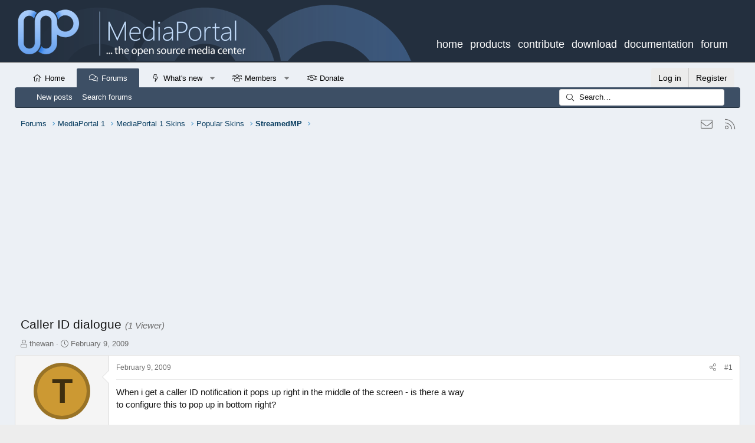

--- FILE ---
content_type: text/html; charset=utf-8
request_url: https://www.google.com/recaptcha/api2/aframe
body_size: 223
content:
<!DOCTYPE HTML><html><head><meta http-equiv="content-type" content="text/html; charset=UTF-8"></head><body><script nonce="plxI9OmWnLadr-SLajgr8Q">/** Anti-fraud and anti-abuse applications only. See google.com/recaptcha */ try{var clients={'sodar':'https://pagead2.googlesyndication.com/pagead/sodar?'};window.addEventListener("message",function(a){try{if(a.source===window.parent){var b=JSON.parse(a.data);var c=clients[b['id']];if(c){var d=document.createElement('img');d.src=c+b['params']+'&rc='+(localStorage.getItem("rc::a")?sessionStorage.getItem("rc::b"):"");window.document.body.appendChild(d);sessionStorage.setItem("rc::e",parseInt(sessionStorage.getItem("rc::e")||0)+1);localStorage.setItem("rc::h",'1766309551615');}}}catch(b){}});window.parent.postMessage("_grecaptcha_ready", "*");}catch(b){}</script></body></html>

--- FILE ---
content_type: text/css; charset=utf-8
request_url: https://forum.team-mediaportal.com/css.php?css=public%3Abb_code.less%2Cpublic%3Aeditor.less%2Cpublic%3Amessage.less%2Cpublic%3Arellect_favicon.less%2Cpublic%3Ashare_controls.less%2Cpublic%3Asnog_flags.less%2Cpublic%3Astructured_list.less%2Cpublic%3Asv_contentratings.less%2Cpublic%3Axb.less%2Cpublic%3Axb_search.less%2Cpublic%3Aextra.less&s=46&l=2&d=1694269809&k=ce4d30ef73a709e225f6c12d3b57ee6007aa0dfe
body_size: 36768
content:
@CHARSET "UTF-8";

/********* public:bb_code.less ********/
.bbCodeBlock{display:flow-root;margin:.5em 0;background:#fff;border:1px solid #e7e7e7;border-left:3px solid #f9bc6d}.bbCodeBlock.bbCodeBlock--quote .bbCodeBlock-content{font-size:13px}.bbCodeBlock-title{padding:10px 12px;font-size:13px;color:#597ea5;background:#fff}.bbCodeBlock-title:before,.bbCodeBlock-title:after{content:" ";display:table}.bbCodeBlock-title:after{clear:both}a.bbCodeBlock-sourceJump{color:inherit;text-decoration:none}a.bbCodeBlock-sourceJump:hover{text-decoration:underline}a.bbCodeBlock-sourceJump:after{font-family:'Font Awesome 5 Pro';font-size:inherit;font-style:normal;font-weight:300;text-rendering:auto;-webkit-font-smoothing:antialiased;-moz-osx-font-smoothing:grayscale;content:"\f0aa";width:1.28571429em;text-align:center;display:inline-block;margin-left:5px}.bbCodeBlock-content{position:relative;padding:10px 12px}.bbCodeBlock-content:before,.bbCodeBlock-content:after{content:" ";display:table}.bbCodeBlock-content:after{clear:both}.bbCodeBlock-expandLink{display:none;position:absolute;top:95px;left:0;right:0;height:75px;cursor:pointer;z-index:100;background:transparent;background:linear-gradient(to bottom, rgba(255,255,255,0) 0%, #fff 80%)}.bbCodeBlock-expandLink a{position:absolute;bottom:10px;left:0;right:0;text-align:center;font-size:13px;color:#597ea5;text-decoration:none}.bbCodeBlock--screenLimited .bbCodeBlock-content{max-height:300px;max-height:70vh;overflow:auto;-webkit-overflow-scrolling:touch}.bbCodeBlock--expandable{overflow:hidden;-webkit-transition: -xf-height .15s ease, height .15s ease, padding .15s ease, margin .15s ease, border .15s ease;transition: -xf-height .15s ease, height .15s ease, padding .15s ease, margin .15s ease, border .15s ease}.bbCodeBlock--expandable .bbCodeBlock-content{overflow:hidden}.bbCodeBlock--expandable .bbCodeBlock-content .bbCodeBlock:not(.bbCodeBlock--expandable) .bbCodeBlock-content{overflow:visible}.bbCodeBlock--expandable .bbCodeBlock-content .bbCodeBlock.bbCodeBlock--screenLimited .bbCodeBlock-content{overflow:auto}.bbCodeBlock--expandable .bbCodeBlock-expandContent{max-height:150px;overflow:hidden}.bbCodeBlock--expandable.is-expandable .bbCodeBlock-expandLink{display:block}.bbCodeBlock--expandable.is-expanded .bbCodeBlock-expandContent{max-height:none}.bbCodeBlock--expandable.is-expanded .bbCodeBlock-expandLink{display:none}.bbCodeBlock--unfurl{color:#141414;background:#fff;padding:10px;width:650px;max-width:100%;border-left:2px solid #063b5e;overflow:hidden}.bbCodeBlock--unfurl .contentRow-header{margin:0;font-size:15px;font-weight:normal;overflow:hidden;white-space:nowrap;word-wrap:normal;text-overflow:ellipsis}.bbCodeBlock--unfurl .contentRow-snippet{font-size:12px;font-style:normal}.bbCodeBlock--unfurl .contentRow-minor{font-size:12px}.bbCodeBlock--unfurl.is-pending{opacity:0.5}.bbCodeBlock--unfurl.is-pending.is-recrawl{opacity:1}.bbCodeBlock--unfurl.is-simple .contentRow-figure{display:none}.bbCodeBlock--unfurl .bbCodeBlockUnfurl-icon{width:12px;vertical-align:-2px}.bbCodeCode{margin:0;padding:0;font-family:Monaco,Menlo,Consolas,'Roboto Mono','Andale Mono','Ubuntu Mono',monospace;font-size:13px;line-height:1.4;text-align:left;direction:ltr;white-space:pre;position:relative;-moz-tab-size:4;tab-size:4}.has-hiddenscroll .bbCodeCode{padding-bottom:12px}.bbCodeCode code{font-family:inherit}.bbCodeCode .prism-token.prism-comment,.bbCodeCode .prism-token.prism-prolog,.bbCodeCode .prism-token.prism-doctype,.bbCodeCode .prism-token.prism-cdata{color:#a50}.bbCodeCode .prism-token.prism-constant{color:#05a}.bbCodeCode .prism-token.prism-tag{color:#170}.bbCodeCode .prism-token.prism-boolean{color:#219}.bbCodeCode .prism-token.prism-symbol,.bbCodeCode .prism-token.prism-atrule,.bbCodeCode .prism-token.prism-keyword{color:#708}.bbCodeCode .prism-token.prism-selector,.bbCodeCode .prism-token.prism-function{color:#05a}.bbCodeCode .prism-token.prism-deleted{color:#d44}.bbCodeCode .prism-token.prism-inserted{color:#292}.bbCodeCode .prism-token.prism-string,.bbCodeCode .prism-token.prism-attr-value{color:#a11}.bbCodeCode .prism-token.prism-number{color:#164}.bbCodeCode .prism-token.prism-attr-name,.bbCodeCode .prism-token.prism-char,.bbCodeCode .prism-token.prism-builtin{color:#00c}.bbCodeCode .prism-token.prism-regex,.bbCodeCode .prism-token.prism-important,.bbCodeCode .prism-token.prism-variable,.bbCodeCode .prism-token.prism-package{color:#05a}.bbCodeCode .prism-token.prism-class-name,.bbCodeCode .prism-token.prism-important,.bbCodeCode .prism-token.prism-bold{color:#00f}.bbCodeCode .prism-token.prism-bold{font-weight:bold}.bbCodeCode .prism-token.prism-italic,.bbCodeCode .prism-token.prism-constant{color:#05a;font-style:italic}.bbCodeCode .prism-token.prism-entity{cursor:help}.bbCodeInline{margin:0;font-size:80%;background:#fff;border:1px solid #e7e7e7;border-radius:2px;padding-top:1px;padding-right:6px;padding-bottom:1px;padding-left:6px;font-family:Monaco,Menlo,Consolas,'Roboto Mono','Andale Mono','Ubuntu Mono',monospace;line-height:1.4;box-decoration-break:clone;-webkit-box-decoration-break:clone;white-space:pre-wrap}.bbCodeSpoiler{margin:.5em 0}.has-no-js .bbCodeSpoiler-button{display:none}.bbCodeSpoiler-content{display:none;opacity:0;-webkit-transition: all .15s ease, -xf-opacity .15s ease;transition: all .15s ease, -xf-opacity .15s ease;overflow-y:hidden;height:0;-webkit-transition-property:all,-xf-height;transition-property:all,-xf-height}.bbCodeSpoiler-content.is-active{display:block}.bbCodeSpoiler-content.is-active{display:block;opacity:1}.bbCodeSpoiler-content.is-transitioning{display:block}.bbCodeSpoiler-content.is-active{height:auto;overflow-y:visible}.bbCodeSpoiler-content.is-transitioning{overflow-y:hidden}.has-no-js .bbCodeSpoiler-content{display:block !important}.bbCodeSpoiler-content>.bbCodeBlock--spoiler{margin:.2em 0 0}.bbCodeInlineSpoiler{filter:blur(6px);cursor:pointer}.has-js .bbCodeInlineSpoiler a,.has-js .bbCodeInlineSpoiler span{pointer-events:none}.bbCodeInlineSpoiler .smilie{filter:grayscale(90%)}.bbCodeInlineSpoiler:hover{filter:blur(5px)}

/********* public:editor.less ********/
.fr-clearfix::after{clear:both;display:block;content:"";height:0}.fr-clearfix::after{clear:both;display:block;content:"";height:0}.fr-hide-by-clipping{position:absolute;width:1px;height:1px;padding:0;margin:-1px;overflow:hidden;clip:rect(0, 0, 0, 0);border:0}.fr-hide-by-clipping{position:absolute;width:1px;height:1px;padding:0;margin:-1px;overflow:hidden;clip:rect(0, 0, 0, 0);border:0}.fr-element,.fr-element:focus{outline:0 solid transparent}.fr-box.fr-basic{border-radius:4px;-moz-border-radius:4px;-webkit-border-radius:4px;-moz-background-clip:padding;-webkit-background-clip:padding-box;background-clip:padding-box}.fr-box.fr-basic .fr-element{font-family:'Segoe UI','Helvetica Neue',Helvetica,Roboto,Oxygen,Ubuntu,Cantarell,'Fira Sans','Droid Sans',sans-serif;color:#141414;font-size:15px;line-height:1.4;padding:20px;-webkit-box-sizing:border-box;-moz-box-sizing:border-box;box-sizing:border-box;overflow-x:auto;min-height:60px;text-align:left}.fr-box.fr-basic.fr-rtl .fr-element{text-align:right}.fr-element{background:transparent;position:relative;z-index:2;-webkit-user-select:auto}.fr-element a{user-select:auto;-o-user-select:auto;-moz-user-select:auto;-khtml-user-select:auto;-webkit-user-select:auto;-ms-user-select:auto}.fr-element.fr-disabled{user-select:none;-o-user-select:none;-moz-user-select:none;-khtml-user-select:none;-webkit-user-select:none;-ms-user-select:none}.fr-element [contenteditable="true"]{outline:0 solid transparent}.fr-box a.fr-floating-btn{-webkit-box-shadow:0 3px 1px -2px rgba(0,0,0,0.2),0 2px 2px 0 rgba(0,0,0,0.14),0 1px 5px 0 rgba(0,0,0,0.12);-moz-box-shadow:0 3px 1px -2px rgba(0,0,0,0.2),0 2px 2px 0 rgba(0,0,0,0.14),0 1px 5px 0 rgba(0,0,0,0.12);box-shadow:0 3px 1px -2px rgba(0,0,0,0.2),0 2px 2px 0 rgba(0,0,0,0.14),0 1px 5px 0 rgba(0,0,0,0.12);border-radius:100%;-moz-border-radius:100%;-webkit-border-radius:100%;-moz-background-clip:padding;-webkit-background-clip:padding-box;background-clip:padding-box;height:40px;width:40px;background:#fff;color:#333;-webkit-transition:background .2s ease 0s color .2s ease 0s transform .2s ease 0s;-moz-transition:background .2s ease 0s color .2s ease 0s transform .2s ease 0s;-ms-transition:background .2s ease 0s color .2s ease 0s transform .2s ease 0s;-o-transition:background .2s ease 0s color .2s ease 0s transform .2s ease 0s;outline:none;left:0;top:0;line-height:40px;-webkit-transform:scale(0);-moz-transform:scale(0);-ms-transform:scale(0);-o-transform:scale(0);text-align:center;display:block;-webkit-box-sizing:border-box;-moz-box-sizing:border-box;box-sizing:border-box;border:none}.fr-box a.fr-floating-btn svg{-webkit-transition:transform .2s ease 0s;-moz-transition:transform .2s ease 0s;-ms-transition:transform .2s ease 0s;-o-transition:transform .2s ease 0s;fill:#333}.fr-box a.fr-floating-btn i,.fr-box a.fr-floating-btn svg{font-size:14px;line-height:40px}.fr-box a.fr-floating-btn.fr-btn+.fr-btn{margin-left:10px}.fr-box a.fr-floating-btn:hover{background:rgba(89,126,165,0.15);cursor:pointer}.fr-box a.fr-floating-btn:hover svg{fill:#333}.fr-box .fr-visible a.fr-floating-btn{-webkit-transform:scale(1);-moz-transform:scale(1);-ms-transform:scale(1);-o-transform:scale(1)}iframe.fr-iframe{width:100%;border:none;position:relative;display:block;z-index:2;-webkit-box-sizing:border-box;-moz-box-sizing:border-box;box-sizing:border-box}.fr-wrapper{position:relative;z-index:1}.fr-wrapper::after{clear:both;display:block;content:"";height:0}.fr-wrapper::after{clear:both;display:block;content:"";height:0}.fr-wrapper .fr-placeholder{position:absolute;font-size:15px;color:rgba(20,20,20,0.4);font-family:'Segoe UI','Helvetica Neue',Helvetica,Roboto,Oxygen,Ubuntu,Cantarell,'Fira Sans','Droid Sans',sans-serif;z-index:1;display:none;top:0;left:0;right:0;overflow:hidden}.fr-wrapper.show-placeholder .fr-placeholder{display:block;white-space:nowrap;text-overflow:ellipsis}.fr-wrapper ::-moz-selection{background:#cfd7df;color:#000}.fr-wrapper ::selection{background:#cfd7df;color:#000}.fr-box.fr-basic .fr-wrapper{background:transparent;border:solid 1px #d8d8d8;border-bottom-color:#141414;top:0;left:0}.fr-box.fr-basic.fr-top .fr-wrapper{border-top:0}.fr-box.fr-basic.fr-bottom .fr-wrapper{border-bottom:0;border-radius:4px 4px 0 0;-moz-border-radius:4px 4px 0 0;-webkit-border-radius:4px 4px 0 0;-moz-background-clip:padding;-webkit-background-clip:padding-box;background-clip:padding-box}@media (min-width:992px){.fr-box.fr-document{min-width:21cm}.fr-box.fr-document .fr-wrapper{text-align:left;padding:30px;min-width:21cm;background:#141414}.fr-box.fr-document .fr-wrapper .fr-element{text-align:left;background:#fff;width:21cm;margin:auto;min-height:26cm !important;padding:1cm 2cm;overflow:visible;z-index:auto}.fr-box.fr-document .fr-wrapper .fr-element hr{margin-left:-2cm;margin-right:-2cm;background:#141414;height:1cm;outline:none;border:none}.fr-box.fr-document .fr-wrapper .fr-element img{z-index:1}}.fr-tooltip{position:absolute;top:0;left:0;padding:0 8px;border-radius:2px;-moz-border-radius:2px;-webkit-border-radius:2px;-moz-background-clip:padding;-webkit-background-clip:padding-box;background-clip:padding-box;background:rgba(148,170,191,0.8);color:#fff;font-size:12px;line-height:30px;font-family:'Segoe UI','Helvetica Neue',Helvetica,Roboto,Oxygen,Ubuntu,Cantarell,'Fira Sans','Droid Sans',sans-serif;-webkit-transition:opacity .2s ease 0s;-moz-transition:opacity .2s ease 0s;-ms-transition:opacity .2s ease 0s;-o-transition:opacity .2s ease 0s;-webkit-opacity:0;-moz-opacity:0;opacity:0;-ms-filter:"progid:DXImageTransform.Microsoft.Alpha(Opacity=0)";left:-3000px;user-select:none;-o-user-select:none;-moz-user-select:none;-khtml-user-select:none;-webkit-user-select:none;-ms-user-select:none;z-index:2147483647;text-rendering:optimizelegibility;-webkit-font-smoothing:antialiased;-moz-osx-font-smoothing:grayscale}.fr-tooltip.fr-visible{-webkit-opacity:1;-moz-opacity:1;opacity:1;-ms-filter:"progid:DXImageTransform.Microsoft.Alpha(Opacity=0)"}.fr-toolbar .fr-btn-wrap,.fr-popup .fr-btn-wrap,.fr-modal .fr-btn-wrap{float:left;white-space:nowrap;position:relative}.fr-toolbar .fr-btn-wrap.fr-hidden,.fr-popup .fr-btn-wrap.fr-hidden,.fr-modal .fr-btn-wrap.fr-hidden{display:none}.fr-toolbar .fr-command.fr-btn,.fr-popup .fr-command.fr-btn,.fr-modal .fr-command.fr-btn{background:transparent;color:#141414;-moz-outline:0;outline:none;border:0;line-height:1;cursor:pointer;text-align:left;margin:2px 1px;padding:0;-webkit-transition:all .15s;-moz-transition:all .15s;-ms-transition:all .15s;-o-transition:all .15s;border-radius:4px;-moz-border-radius:4px;-webkit-border-radius:4px;-moz-background-clip:padding;-webkit-background-clip:padding-box;background-clip:padding-box;z-index:2;position:relative;-webkit-box-sizing:border-box;-moz-box-sizing:border-box;box-sizing:border-box;text-decoration:none;user-select:none;-o-user-select:none;-moz-user-select:none;-khtml-user-select:none;-webkit-user-select:none;-ms-user-select:none;float:left;height:32px}.fr-toolbar .fr-command.fr-btn.fr-dropdown.fr-options,.fr-popup .fr-command.fr-btn.fr-dropdown.fr-options,.fr-modal .fr-command.fr-btn.fr-dropdown.fr-options{border-radius:0 4px 4px 0;-moz-border-radius:0 4px 4px 0;-webkit-border-radius:0 4px 4px 0;-moz-background-clip:padding;-webkit-background-clip:padding-box;background-clip:padding-box}.fr-toolbar .fr-command.fr-btn.fr-btn-hover,.fr-popup .fr-command.fr-btn.fr-btn-hover,.fr-modal .fr-command.fr-btn.fr-btn-hover{border-radius:4px 0 0 4px;-moz-border-radius:4px 0 0 4px;-webkit-border-radius:4px 0 0 4px;-moz-background-clip:padding;-webkit-background-clip:padding-box;background-clip:padding-box}.fr-toolbar .fr-command.fr-btn::-moz-focus-inner,.fr-popup .fr-command.fr-btn::-moz-focus-inner,.fr-modal .fr-command.fr-btn::-moz-focus-inner{border:0;padding:0}.fr-toolbar .fr-command.fr-btn.fr-btn-text,.fr-popup .fr-command.fr-btn.fr-btn-text,.fr-modal .fr-command.fr-btn.fr-btn-text{width:auto}.fr-toolbar .fr-command.fr-btn i,.fr-popup .fr-command.fr-btn i,.fr-modal .fr-command.fr-btn i,.fr-toolbar .fr-command.fr-btn svg,.fr-popup .fr-command.fr-btn svg,.fr-modal .fr-command.fr-btn svg{display:block;text-align:center;float:none;margin:4px 3px;width:24px}.fr-toolbar .fr-command.fr-btn svg.fr-svg,.fr-popup .fr-command.fr-btn svg.fr-svg,.fr-modal .fr-command.fr-btn svg.fr-svg{height:24px}.fr-toolbar .fr-command.fr-btn svg path,.fr-popup .fr-command.fr-btn svg path,.fr-modal .fr-command.fr-btn svg path{-webkit-transition:all .15s;-moz-transition:all .15s;-ms-transition:all .15s;-o-transition:all .15s;fill:#141414}.fr-toolbar .fr-command.fr-btn span.fr-sr-only,.fr-popup .fr-command.fr-btn span.fr-sr-only,.fr-modal .fr-command.fr-btn span.fr-sr-only{position:absolute;width:1px;height:1px;padding:0;margin:-1px;overflow:hidden;clip:rect(0, 0, 0, 0);border:0}.fr-toolbar .fr-command.fr-btn span,.fr-popup .fr-command.fr-btn span,.fr-modal .fr-command.fr-btn span{font-size:14px;display:block;line-height:17px;min-width:26px;float:left;text-overflow:ellipsis;overflow:hidden;white-space:nowrap;height:17px;font-weight:bold;padding:0 2px}.fr-toolbar .fr-command.fr-btn img,.fr-popup .fr-command.fr-btn img,.fr-modal .fr-command.fr-btn img{margin:4px 3px;width:24px}.fr-toolbar .fr-command.fr-btn.fr-btn-active-popup,.fr-popup .fr-command.fr-btn.fr-btn-active-popup,.fr-modal .fr-command.fr-btn.fr-btn-active-popup{background:#063b5e}.fr-toolbar .fr-command.fr-btn.fr-dropdown.fr-selection span,.fr-popup .fr-command.fr-btn.fr-dropdown.fr-selection span,.fr-modal .fr-command.fr-btn.fr-dropdown.fr-selection span{font-weight:normal}.fr-toolbar .fr-command.fr-btn.fr-dropdown i,.fr-popup .fr-command.fr-btn.fr-dropdown i,.fr-modal .fr-command.fr-btn.fr-dropdown i,.fr-toolbar .fr-command.fr-btn.fr-dropdown span,.fr-popup .fr-command.fr-btn.fr-dropdown span,.fr-modal .fr-command.fr-btn.fr-dropdown span,.fr-toolbar .fr-command.fr-btn.fr-dropdown img,.fr-popup .fr-command.fr-btn.fr-dropdown img,.fr-modal .fr-command.fr-btn.fr-dropdown img,.fr-toolbar .fr-command.fr-btn.fr-dropdown svg,.fr-popup .fr-command.fr-btn.fr-dropdown svg,.fr-modal .fr-command.fr-btn.fr-dropdown svg{margin-left:-1px;margin-right:7px}.fr-toolbar .fr-command.fr-btn.fr-dropdown:after,.fr-popup .fr-command.fr-btn.fr-dropdown:after,.fr-modal .fr-command.fr-btn.fr-dropdown:after{position:absolute;width:0;height:0;border-left:4px solid transparent;border-right:4px solid transparent;border-top:4px solid #141414;right:0px;top:14px;-webkit-transition:all .3s;-moz-transition:all .3s;-ms-transition:all .3s;-o-transition:all .3s;content:""}.fr-toolbar .fr-command.fr-btn.fr-dropdown.fr-active,.fr-popup .fr-command.fr-btn.fr-dropdown.fr-active,.fr-modal .fr-command.fr-btn.fr-dropdown.fr-active{fill:#141414;background:#063b5e;-webkit-transition:.15s ease;-moz-transition:.15s ease;-ms-transition:.15s ease;-o-transition:.15s ease}.fr-toolbar .fr-command.fr-btn.fr-dropdown.fr-active:hover,.fr-popup .fr-command.fr-btn.fr-dropdown.fr-active:hover,.fr-modal .fr-command.fr-btn.fr-dropdown.fr-active:hover{background:rgba(89,126,165,0.15);fill:#141414}.fr-toolbar .fr-command.fr-btn.fr-dropdown.fr-active:hover::after,.fr-popup .fr-command.fr-btn.fr-dropdown.fr-active:hover::after,.fr-modal .fr-command.fr-btn.fr-dropdown.fr-active:hover::after{border-top-color:#141414}.fr-toolbar .fr-command.fr-btn.fr-dropdown.fr-active:after,.fr-popup .fr-command.fr-btn.fr-dropdown.fr-active:after,.fr-modal .fr-command.fr-btn.fr-dropdown.fr-active:after{border-top:0;border-bottom:4px solid #141414}.fr-toolbar .fr-command.fr-btn.fr-disabled,.fr-popup .fr-command.fr-btn.fr-disabled,.fr-modal .fr-command.fr-btn.fr-disabled{color:#6d6d6d;cursor:default;-webkit-opacity:.95;-moz-opacity:.95;opacity:.95;-ms-filter:"progid:DXImageTransform.Microsoft.Alpha(Opacity=0)"}.fr-toolbar .fr-command.fr-btn.fr-disabled::after,.fr-popup .fr-command.fr-btn.fr-disabled::after,.fr-modal .fr-command.fr-btn.fr-disabled::after{border-top-color:#6d6d6d}.fr-toolbar .fr-command.fr-btn.fr-hidden,.fr-popup .fr-command.fr-btn.fr-hidden,.fr-modal .fr-command.fr-btn.fr-hidden{display:none}.fr-toolbar .fr-tabs .fr-command.fr-btn,.fr-popup .fr-tabs .fr-command.fr-btn,.fr-modal .fr-tabs .fr-command.fr-btn{margin:0;width:46px;height:32px;border-radius:0;-moz-border-radius:0;-webkit-border-radius:0;-moz-background-clip:padding;-webkit-background-clip:padding-box;background-clip:padding-box}.fr-toolbar .fr-tabs .fr-command.fr-btn:not(:hover):not(:focus).fr-active,.fr-popup .fr-tabs .fr-command.fr-btn:not(:hover):not(:focus).fr-active,.fr-modal .fr-tabs .fr-command.fr-btn:not(:hover):not(:focus).fr-active,.fr-toolbar .fr-tabs .fr-command.fr-btn:not(:hover):not(:focus).fr-active-tab,.fr-popup .fr-tabs .fr-command.fr-btn:not(:hover):not(:focus).fr-active-tab,.fr-modal .fr-tabs .fr-command.fr-btn:not(:hover):not(:focus).fr-active-tab{background:#fff}.fr-toolbar .fr-tabs .fr-command.fr-btn span,.fr-popup .fr-tabs .fr-command.fr-btn span,.fr-modal .fr-tabs .fr-command.fr-btn span{height:27px}.fr-toolbar .fr-tabs .fr-command.fr-btn img,.fr-popup .fr-tabs .fr-command.fr-btn img,.fr-modal .fr-tabs .fr-command.fr-btn img,.fr-toolbar .fr-tabs .fr-command.fr-btn svg,.fr-popup .fr-tabs .fr-command.fr-btn svg,.fr-modal .fr-tabs .fr-command.fr-btn svg{margin:4px 11px;width:24px;height:24px}.fr-toolbar .fr-btn-grp .fr-command.fr-btn.fr-active:not(.fr-dropdown) svg path,.fr-popup .fr-btn-grp .fr-command.fr-btn.fr-active:not(.fr-dropdown) svg path,.fr-modal .fr-btn-grp .fr-command.fr-btn.fr-active:not(.fr-dropdown) svg path,.fr-toolbar .fr-more-toolbar .fr-command.fr-btn.fr-active:not(.fr-dropdown) svg path,.fr-popup .fr-more-toolbar .fr-command.fr-btn.fr-active:not(.fr-dropdown) svg path,.fr-modal .fr-more-toolbar .fr-command.fr-btn.fr-active:not(.fr-dropdown) svg path,.fr-toolbar .fr-buttons:not(.fr-tabs) .fr-command.fr-btn.fr-active:not(.fr-dropdown) svg path,.fr-popup .fr-buttons:not(.fr-tabs) .fr-command.fr-btn.fr-active:not(.fr-dropdown) svg path,.fr-modal .fr-buttons:not(.fr-tabs) .fr-command.fr-btn.fr-active:not(.fr-dropdown) svg path{fill:#597ea5}.fr-toolbar.fr-disabled .fr-btn,.fr-popup.fr-disabled .fr-btn,.fr-modal.fr-disabled .fr-btn,.fr-toolbar.fr-disabled .fr-btn.fr-active,.fr-popup.fr-disabled .fr-btn.fr-active,.fr-modal.fr-disabled .fr-btn.fr-active{color:#6d6d6d;-webkit-opacity:.95;-moz-opacity:.95;opacity:.95;-ms-filter:"progid:DXImageTransform.Microsoft.Alpha(Opacity=0)"}.fr-toolbar.fr-disabled .fr-btn.fr-dropdown::after,.fr-popup.fr-disabled .fr-btn.fr-dropdown::after,.fr-modal.fr-disabled .fr-btn.fr-dropdown::after,.fr-toolbar.fr-disabled .fr-btn.fr-active.fr-dropdown::after,.fr-popup.fr-disabled .fr-btn.fr-active.fr-dropdown::after,.fr-modal.fr-disabled .fr-btn.fr-active.fr-dropdown::after{border-top-color:#6d6d6d}.fr-toolbar.fr-rtl .fr-btn-grp.fr-float-left,.fr-popup.fr-rtl .fr-btn-grp.fr-float-left,.fr-modal.fr-rtl .fr-btn-grp.fr-float-left{float:right}.fr-toolbar.fr-rtl .fr-btn-grp.fr-float-right,.fr-popup.fr-rtl .fr-btn-grp.fr-float-right,.fr-modal.fr-rtl .fr-btn-grp.fr-float-right{float:left}.fr-toolbar.fr-rtl .fr-command.fr-btn,.fr-popup.fr-rtl .fr-command.fr-btn,.fr-modal.fr-rtl .fr-command.fr-btn,.fr-toolbar.fr-rtl .fr-btn-wrap,.fr-popup.fr-rtl .fr-btn-wrap,.fr-modal.fr-rtl .fr-btn-wrap{float:right}.fr-toolbar.fr-rtl .fr-command.fr-btn.fr-dropdown.fr-options,.fr-popup.fr-rtl .fr-command.fr-btn.fr-dropdown.fr-options,.fr-modal.fr-rtl .fr-command.fr-btn.fr-dropdown.fr-options,.fr-toolbar.fr-rtl .fr-btn-wrap.fr-dropdown.fr-options,.fr-popup.fr-rtl .fr-btn-wrap.fr-dropdown.fr-options,.fr-modal.fr-rtl .fr-btn-wrap.fr-dropdown.fr-options{border-radius:4px 0 0 4px;-moz-border-radius:4px 0 0 4px;-webkit-border-radius:4px 0 0 4px;-moz-background-clip:padding;-webkit-background-clip:padding-box;background-clip:padding-box}.fr-toolbar.fr-rtl .fr-command.fr-btn.fr-btn-hover,.fr-popup.fr-rtl .fr-command.fr-btn.fr-btn-hover,.fr-modal.fr-rtl .fr-command.fr-btn.fr-btn-hover,.fr-toolbar.fr-rtl .fr-btn-wrap.fr-btn-hover,.fr-popup.fr-rtl .fr-btn-wrap.fr-btn-hover,.fr-modal.fr-rtl .fr-btn-wrap.fr-btn-hover{border-radius:0 4px 4px 0;-moz-border-radius:0 4px 4px 0;-webkit-border-radius:0 4px 4px 0;-moz-background-clip:padding;-webkit-background-clip:padding-box;background-clip:padding-box}.fr-toolbar.fr-inline>.fr-command.fr-btn:not(.fr-hidden),.fr-toolbar.fr-inline>.fr-btn-wrap:not(.fr-hidden){display:-webkit-inline-flex;display:-ms-inline-flexbox;display:inline-flex;float:none}.fr-desktop .fr-command:hover,.fr-desktop .fr-command:focus,.fr-desktop .fr-command.fr-btn-hover,.fr-desktop .fr-command.fr-expanded{outline:0;color:#141414}.fr-desktop .fr-command:hover:not(.fr-table-cell),.fr-desktop .fr-command:focus:not(.fr-table-cell),.fr-desktop .fr-command.fr-btn-hover:not(.fr-table-cell),.fr-desktop .fr-command.fr-expanded:not(.fr-table-cell){background:rgba(89,126,165,0.15)}.fr-desktop .fr-command:hover::after,.fr-desktop .fr-command:focus::after,.fr-desktop .fr-command.fr-btn-hover::after,.fr-desktop .fr-command.fr-expanded::after{border-top-color:#141414}.fr-desktop .fr-command.fr-selected:not(.fr-table-cell),.fr-desktop .fr-command:active{color:#141414;background:rgba(89,126,165,0.15)}.fr-desktop .fr-command.fr-active:hover,.fr-desktop .fr-command.fr-active:focus,.fr-desktop .fr-command.fr-active.fr-btn-hover,.fr-desktop .fr-command.fr-active.fr-expanded{background:rgba(89,126,165,0.15)}.fr-desktop .fr-command.fr-active:active{background:#063b5e}.fr-desktop .fr-command.fr-disabled:hover,.fr-desktop .fr-command.fr-disabled:focus,.fr-desktop .fr-command.fr-disabled.fr-selected{background:transparent}.fr-desktop.fr-disabled .fr-command:hover,.fr-desktop.fr-disabled .fr-command:focus,.fr-desktop.fr-disabled .fr-command.fr-selected{background:transparent}.fr-toolbar.fr-mobile .fr-command.fr-blink,.fr-popup.fr-mobile .fr-command.fr-blink{background:#063b5e}.fr-command.fr-btn.fr-options{width:16px;margin-left:-5px}.fr-command.fr-btn.fr-options.fr-btn-hover,.fr-command.fr-btn.fr-options:hover,.fr-command.fr-btn.fr-options:focus{border-left:solid 1px #fafafa;-webkit-transition:border-left 0s background-color .5s;-moz-transition:border-left 0s background-color .5s;-ms-transition:border-left 0s background-color .5s;-o-transition:border-left 0s background-color .5s}.fr-command.fr-btn+.fr-dropdown-menu{background:#fff;display:inline-block;position:absolute;right:auto;bottom:auto;height:auto;z-index:4;border-radius:4px;-moz-border-radius:4px;-webkit-border-radius:4px;-moz-background-clip:padding;-webkit-background-clip:padding-box;background-clip:padding-box;-webkit-overflow-scrolling:touch;overflow:hidden;zoom:1;-webkit-box-shadow:0 3px 1px -2px rgba(0,0,0,0.2),0 2px 2px 0 rgba(0,0,0,0.14),0 1px 5px 0 rgba(0,0,0,0.12);-moz-box-shadow:0 3px 1px -2px rgba(0,0,0,0.2),0 2px 2px 0 rgba(0,0,0,0.14),0 1px 5px 0 rgba(0,0,0,0.12);box-shadow:0 3px 1px -2px rgba(0,0,0,0.2),0 2px 2px 0 rgba(0,0,0,0.14),0 1px 5px 0 rgba(0,0,0,0.12)}.fr-command.fr-btn+.fr-dropdown-menu.test-height .fr-dropdown-wrapper{-webkit-transition:none;-moz-transition:none;-ms-transition:none;-o-transition:none;height:auto;max-height:275px}.fr-command.fr-btn+.fr-dropdown-menu .fr-dropdown-wrapper{padding:0;margin:auto;display:inline-block;text-align:left;position:relative;-webkit-box-sizing:border-box;-moz-box-sizing:border-box;box-sizing:border-box;-webkit-transition:height .3s;-moz-transition:height .3s;-ms-transition:height .3s;-o-transition:height .3s;margin-top:0;float:left;height:0;margin-top:0 !important}.fr-command.fr-btn+.fr-dropdown-menu .fr-dropdown-wrapper .fr-dropdown-content{position:relative}.fr-command.fr-btn+.fr-dropdown-menu .fr-dropdown-wrapper .fr-dropdown-content ul.fr-dropdown-list{list-style-type:none;margin:0;padding:8px 0;min-width:72px}.fr-command.fr-btn+.fr-dropdown-menu .fr-dropdown-wrapper .fr-dropdown-content ul.fr-dropdown-list li{padding:0;margin:0;font-size:15px}.fr-command.fr-btn+.fr-dropdown-menu .fr-dropdown-wrapper .fr-dropdown-content ul.fr-dropdown-list li a{padding:0 22px;line-height:200%;display:flex;cursor:pointer;white-space:nowrap;color:inherit;text-decoration:none;border-radius:0;-moz-border-radius:0;-webkit-border-radius:0;-moz-background-clip:padding;-webkit-background-clip:padding-box;background-clip:padding-box}.fr-command.fr-btn+.fr-dropdown-menu .fr-dropdown-wrapper .fr-dropdown-content ul.fr-dropdown-list li a svg{width:24px;height:24px;margin:1px 2px}.fr-command.fr-btn+.fr-dropdown-menu .fr-dropdown-wrapper .fr-dropdown-content ul.fr-dropdown-list li a svg path{fill:#141414}.fr-command.fr-btn+.fr-dropdown-menu .fr-dropdown-wrapper .fr-dropdown-content ul.fr-dropdown-list li a.fr-active{background:#063b5e}.fr-command.fr-btn+.fr-dropdown-menu .fr-dropdown-wrapper .fr-dropdown-content ul.fr-dropdown-list li a.fr-disabled{color:#6d6d6d;cursor:default}.fr-command.fr-btn+.fr-dropdown-menu .fr-dropdown-wrapper .fr-dropdown-content ul.fr-dropdown-list li a .fr-shortcut{margin-left:20px;font-weight:bold;-webkit-opacity:0.75;-moz-opacity:0.75;opacity:0.75}.fr-command.fr-btn.fr-active+.fr-dropdown-menu{display:inline-block;-webkit-box-shadow:0 3px 1px -2px rgba(0,0,0,0.2),0 2px 2px 0 rgba(0,0,0,0.14),0 1px 5px 0 rgba(0,0,0,0.12);-moz-box-shadow:0 3px 1px -2px rgba(0,0,0,0.2),0 2px 2px 0 rgba(0,0,0,0.14),0 1px 5px 0 rgba(0,0,0,0.12);box-shadow:0 3px 1px -2px rgba(0,0,0,0.2),0 2px 2px 0 rgba(0,0,0,0.14),0 1px 5px 0 rgba(0,0,0,0.12)}.fr-bottom>.fr-command.fr-btn+.fr-dropdown-menu{border-radius:2px 2px 0 0;-moz-border-radius:2px 2px 0 0;-webkit-border-radius:2px 2px 0 0;-moz-background-clip:padding;-webkit-background-clip:padding-box;background-clip:padding-box}.fr-toolbar.fr-rtl .fr-dropdown-wrapper,.fr-popup.fr-rtl .fr-dropdown-wrapper{text-align:right !important}body.fr-prevent-scroll{overflow:hidden}body.fr-prevent-scroll.fr-mobile{position:fixed;-webkit-overflow-scrolling:touch}.fr-modal{color:#141414;font-family:'Segoe UI','Helvetica Neue',Helvetica,Roboto,Oxygen,Ubuntu,Cantarell,'Fira Sans','Droid Sans',sans-serif;position:fixed;overflow-x:auto;overflow-y:scroll;top:0;left:0;bottom:0;right:0;width:100%;z-index:2147483640;text-rendering:optimizelegibility;-webkit-font-smoothing:antialiased;-moz-osx-font-smoothing:grayscale;text-align:center;line-height:1.2}.fr-modal.fr-middle .fr-modal-wrapper{margin-top:0;margin-bottom:0;margin-left:auto;margin-right:auto;top:50%;left:50%;-webkit-transform:translate(-50%, -50%);-moz-transform:translate(-50%, -50%);-ms-transform:translate(-50%, -50%);-o-transform:translate(-50%, -50%);position:absolute}.fr-modal .fr-modal-wrapper{border-radius:10px;-moz-border-radius:10px;-webkit-border-radius:10px;-moz-background-clip:padding;-webkit-background-clip:padding-box;background-clip:padding-box;margin:20px auto;display:inline-block;background:#fff;min-width:300px;-webkit-box-shadow:0 3px 5px -1px rgba(0,0,0,0.2),0 6px 10px 0 rgba(0,0,0,0.14),0 1px 18px 0 rgba(0,0,0,0.12);-moz-box-shadow:0 3px 5px -1px rgba(0,0,0,0.2),0 6px 10px 0 rgba(0,0,0,0.14),0 1px 18px 0 rgba(0,0,0,0.12);box-shadow:0 3px 5px -1px rgba(0,0,0,0.2),0 6px 10px 0 rgba(0,0,0,0.14),0 1px 18px 0 rgba(0,0,0,0.12);border:0;overflow:hidden;width:90%;position:relative}@media (min-width:768px) and (max-width:991px){.fr-modal .fr-modal-wrapper{margin:30px auto;width:70%}}@media (min-width:992px){.fr-modal .fr-modal-wrapper{margin:50px auto;width:960px}}.fr-modal .fr-modal-wrapper .fr-modal-head{background:#fff;overflow:hidden;position:absolute;width:100%;min-height:42px;z-index:3;border-bottom:solid #141414 1px;-webkit-transition:all .2s ease 0s;-moz-transition:all .2s ease 0s;-ms-transition:all .2s ease 0s;-o-transition:all .2s ease 0s}.fr-modal .fr-modal-wrapper .fr-modal-head .fr-modal-head-line{height:56px;padding:0 10px}.fr-modal .fr-modal-wrapper .fr-modal-head .fr-modal-close{margin:10px;position:absolute;top:0;right:0}.fr-modal .fr-modal-wrapper .fr-modal-head h4{font-size:20px;padding:19px 10px;margin:0;font-weight:400;line-height:18px;display:inline-block;float:left}.fr-modal .fr-modal-wrapper div.fr-modal-body{height:100%;min-height:150px;overflow-y:auto;padding-bottom:20px}.fr-modal .fr-modal-wrapper div.fr-modal-body:focus{outline:0}.fr-modal .fr-modal-wrapper div.fr-modal-body button.fr-command{height:36px;line-height:1;color:#063b5e;padding:10px;cursor:pointer;text-decoration:none;border:none;background:none;font-size:16px;outline:none;-webkit-transition:background .2s ease 0s;-moz-transition:background .2s ease 0s;-ms-transition:background .2s ease 0s;-o-transition:background .2s ease 0s;border-radius:2px;-moz-border-radius:2px;-webkit-border-radius:2px;-moz-background-clip:padding;-webkit-background-clip:padding-box;background-clip:padding-box}.fr-modal .fr-modal-wrapper div.fr-modal-body button.fr-command+button{margin-left:24px}.fr-modal .fr-modal-wrapper div.fr-modal-body button.fr-command:hover,.fr-modal .fr-modal-wrapper div.fr-modal-body button.fr-command:focus{background:rgba(89,126,165,0.15);color:#063b5e}.fr-modal .fr-modal-wrapper div.fr-modal-body button.fr-command:active{background:#063b5e;color:#063b5e}.fr-modal .fr-modal-wrapper div.fr-modal-body button::-moz-focus-inner{border:0}.fr-desktop .fr-modal-wrapper .fr-modal-head i:hover{background:#fff}.fr-overlay{position:fixed;top:0;bottom:0;left:0;right:0;background:#000;-webkit-opacity:.5;-moz-opacity:.5;opacity:.5;-ms-filter:"progid:DXImageTransform.Microsoft.Alpha(Opacity=0)";z-index:2147483639}ol.decimal_type{counter-reset:item}ol.decimal_type>li{display:block}ol.decimal_type>li:before{content:counters(item, ".") ". ";counter-increment:item}.fr-popup{position:absolute;display:none;color:#141414;background:#fff;-webkit-box-shadow:0 3px 5px -1px rgba(0,0,0,0.2),0 6px 10px 0 rgba(0,0,0,0.14),0 1px 18px 0 rgba(0,0,0,0.12);-moz-box-shadow:0 3px 5px -1px rgba(0,0,0,0.2),0 6px 10px 0 rgba(0,0,0,0.14),0 1px 18px 0 rgba(0,0,0,0.12);box-shadow:0 3px 5px -1px rgba(0,0,0,0.2),0 6px 10px 0 rgba(0,0,0,0.14),0 1px 18px 0 rgba(0,0,0,0.12);font-family:'Segoe UI','Helvetica Neue',Helvetica,Roboto,Oxygen,Ubuntu,Cantarell,'Fira Sans','Droid Sans',sans-serif;-webkit-box-sizing:border-box;-moz-box-sizing:border-box;box-sizing:border-box;user-select:none;-o-user-select:none;-moz-user-select:none;-khtml-user-select:none;-webkit-user-select:none;-ms-user-select:none;margin-top:10px;z-index:2147483635;text-align:left;border-radius:6px;-moz-border-radius:6px;-webkit-border-radius:6px;-moz-background-clip:padding;-webkit-background-clip:padding-box;background-clip:padding-box;text-rendering:optimizelegibility;-webkit-font-smoothing:antialiased;-moz-osx-font-smoothing:grayscale;line-height:1.2}.fr-popup .fr-icon{text-align:center;vertical-align:middle;font-size:20px;line-height:1;cursor:pointer;font-weight:400;box-sizing:content-box;padding:6px}.fr-popup .fr-icon-container{padding:20px;max-height:200px;overflow:auto;-webkit-box-sizing:border-box;-moz-box-sizing:border-box;box-sizing:border-box}@supports not (-ms-high-contrast: none){.fr-popup .fr-icon-container{grid-template-columns:repeat(auto-fill, minmax(36px, 36px));display:grid}}@media (min-width:768px){.fr-popup .fr-icon-container{min-width:276px}}@media screen and (-ms-high-contrast:active),(-ms-high-contrast:none){.fr-popup .fr-icon-container{display:inline-flex;-ms-flex-flow:row wrap}}@media screen and (-ms-high-contrast:active) and (max-width:768px),(-ms-high-contrast:none) and (max-width:768px){.fr-popup .fr-icon-container{width:236px}}.fr-popup .fr-input-focus{background:#f5f5f5}.fr-popup.fr-above{margin-top:-10px;border-top:0}.fr-popup.fr-active{display:block}.fr-popup.fr-hidden{-webkit-opacity:0;-moz-opacity:0;opacity:0;-ms-filter:"progid:DXImageTransform.Microsoft.Alpha(Opacity=0)"}.fr-popup.fr-empty{display:none !important}.fr-popup .fr-hs{display:block !important}.fr-popup .fr-hs.fr-hidden{display:none !important}.fr-popup .fr-input-line{position:relative;padding:15px 0}.fr-popup .fr-input-line input[type="text"],.fr-popup .fr-input-line textarea{width:100%;margin-bottom:1px;border-radius:2px;-moz-border-radius:2px;-webkit-border-radius:2px;-moz-background-clip:padding;-webkit-background-clip:padding-box;background-clip:padding-box;border:solid 1px #999;color:#141414;font-size:14px;background:#fff;position:relative;z-index:2;padding:4px 12px;-webkit-box-sizing:border-box;-moz-box-sizing:border-box;box-sizing:border-box;-webkit-transition:border .15s padding .15s;-moz-transition:border .15s padding .15s;-ms-transition:border .15s padding .15s;-o-transition:border .15s padding .15s}.fr-popup .fr-input-line input[type="text"]:hover,.fr-popup .fr-input-line textarea:hover{border:solid 1px #515151}.fr-popup .fr-input-line input[type="text"]:focus,.fr-popup .fr-input-line textarea:focus{border:solid 2px #063b5e;padding:3px 11px}.fr-popup .fr-input-line input[type="text"]{height:46px}.fr-popup .fr-input-line input+label,.fr-popup .fr-input-line textarea+label{position:absolute;top:29px;left:12px;font-size:14px;color:grey;-webkit-transition:all .15s ease;-moz-transition:all .15s ease;-ms-transition:all .15s ease;-o-transition:all .15s ease;z-index:3;display:block;background:#fff;padding:0;cursor:text}.fr-popup .fr-input-line input.fr-not-empty+label,.fr-popup .fr-input-line textarea.fr-not-empty+label{color:#808080;width:auto;left:4px;padding:0 4px;font-size:11px;top:9px}.fr-popup input,.fr-popup textarea{user-select:text;-o-user-select:text;-moz-user-select:text;-khtml-user-select:text;-webkit-user-select:text;-ms-user-select:text;border-radius:0;-moz-border-radius:0;-webkit-border-radius:0;-moz-background-clip:padding;-webkit-background-clip:padding-box;background-clip:padding-box;outline:none}.fr-popup textarea{resize:none,}.fr-popup .fr-buttons{white-space:nowrap;line-height:0}.fr-popup .fr-buttons .fr-btn{margin-left:2px;margin-right:2px;display:inline-block;float:none}.fr-popup .fr-buttons .fr-btn i{float:left}.fr-popup .fr-buttons .fr-separator{display:inline-block;float:none}.fr-popup .fr-buttons.fr-tabs{border-radius:6px 6px 0 0;-moz-border-radius:6px 6px 0 0;-webkit-border-radius:6px 6px 0 0;-moz-background-clip:padding;-webkit-background-clip:padding-box;background-clip:padding-box;background-color:#f7f7f7;overflow:hidden}@media (max-width:768px){.fr-popup .fr-buttons.fr-tabs.fr-tabs-scroll{overflow:scroll;overflow-y:hidden;width:276px}}.fr-popup .fr-buttons:not(.fr-tabs){padding:5px}.fr-popup .fr-layer{border-radius:6px;-moz-border-radius:6px;-webkit-border-radius:6px;-moz-background-clip:padding;-webkit-background-clip:padding-box;background-clip:padding-box;width:195px;-webkit-box-sizing:border-box;-moz-box-sizing:border-box;box-sizing:border-box;margin:10px;display:none}@media (min-width:768px){.fr-popup .fr-layer{width:260px}}.fr-popup .fr-layer.fr-active{display:inline-block}.fr-popup .fr-action-buttons{z-index:7;height:36px;text-align:right}.fr-popup .fr-action-buttons button.fr-command{height:36px;line-height:1;color:#063b5e;padding:10px;cursor:pointer;text-decoration:none;border:none;background:none;font-size:16px;outline:none;-webkit-transition:background .2s ease 0s;-moz-transition:background .2s ease 0s;-ms-transition:background .2s ease 0s;-o-transition:background .2s ease 0s;border-radius:2px;-moz-border-radius:2px;-webkit-border-radius:2px;-moz-background-clip:padding;-webkit-background-clip:padding-box;background-clip:padding-box}.fr-popup .fr-action-buttons button.fr-command+button{margin-left:24px}.fr-popup .fr-action-buttons button.fr-command:hover,.fr-popup .fr-action-buttons button.fr-command:focus{background:rgba(89,126,165,0.15);color:#063b5e}.fr-popup .fr-action-buttons button.fr-command:active{background:#063b5e;color:#063b5e}.fr-popup .fr-action-buttons button::-moz-focus-inner{border:0}.fr-popup .fr-checkbox{position:relative;display:inline-block;width:18px;height:18px;padding:10px;border-radius:100%;line-height:1;-webkit-box-sizing:content-box;-moz-box-sizing:content-box;box-sizing:content-box;vertical-align:middle}.fr-popup .fr-checkbox svg{margin-left:2px;margin-top:2px;display:none;width:10px;height:10px}.fr-popup .fr-checkbox span{border-radius:2px;-moz-border-radius:2px;-webkit-border-radius:2px;-moz-background-clip:padding;-webkit-background-clip:padding-box;background-clip:padding-box;width:18px;height:18px;display:inline-block;position:relative;z-index:1;-webkit-box-sizing:border-box;-moz-box-sizing:border-box;box-sizing:border-box;-webkit-transition:background .2s ease 0s border-color .2s ease 0s;-moz-transition:background .2s ease 0s border-color .2s ease 0s;-ms-transition:background .2s ease 0s border-color .2s ease 0s;-o-transition:background .2s ease 0s border-color .2s ease 0s}.fr-popup .fr-checkbox input{position:absolute;z-index:2;-webkit-opacity:0;-moz-opacity:0;opacity:0;-ms-filter:"progid:DXImageTransform.Microsoft.Alpha(Opacity=0)";border:0 none;cursor:pointer;height:18px;margin:0;padding:0;width:18px;top:7px;left:7px}.fr-popup .fr-checkbox input:not(:checked)+span{border:solid 2px #999}.fr-popup .fr-checkbox input:not(:checked):active+span{background-color:#f7f7f7}.fr-popup .fr-checkbox input:not(:checked):focus+span,.fr-popup .fr-checkbox input:not(:checked):hover+span{border-color:#515151}.fr-popup .fr-checkbox input:checked+span{background:#063b5e;border:solid 2px #063b5e}.fr-popup .fr-checkbox input:checked+span svg{display:block}.fr-popup .fr-checkbox input:checked:active+span{background-color:#ecf5ff}.fr-popup .fr-checkbox input:checked:focus+span,.fr-popup .fr-checkbox input:checked:hover+span{-webkit-opacity:.8;-moz-opacity:.8;opacity:.8;-ms-filter:"progid:DXImageTransform.Microsoft.Alpha(Opacity=0)"}.fr-popup .fr-checkbox-line{font-size:14px;line-height:1.4px;margin-top:10px}.fr-popup .fr-checkbox-line label{cursor:pointer;margin:0 5px;vertical-align:middle}.fr-popup.fr-rtl{direction:rtl;text-align:right}.fr-popup.fr-rtl .fr-action-buttons{text-align:left}.fr-popup.fr-rtl .fr-input-line input+label,.fr-popup.fr-rtl .fr-input-line textarea+label{left:auto;right:0}.fr-popup.fr-rtl .fr-buttons .fr-separator.fr-vs{float:right}.fr-text-edit-layer{width:250px;-webkit-box-sizing:border-box;-moz-box-sizing:border-box;box-sizing:border-box;display:block !important}.fr-toolbar{color:#141414;background:#fff;position:relative;font-family:'Segoe UI','Helvetica Neue',Helvetica,Roboto,Oxygen,Ubuntu,Cantarell,'Fira Sans','Droid Sans',sans-serif;-webkit-box-sizing:border-box;-moz-box-sizing:border-box;box-sizing:border-box;user-select:none;-o-user-select:none;-moz-user-select:none;-khtml-user-select:none;-webkit-user-select:none;-ms-user-select:none;border-radius:2px;-moz-border-radius:2px;-webkit-border-radius:2px;-moz-background-clip:padding;-webkit-background-clip:padding-box;background-clip:padding-box;text-align:left;border:solid 1px #d8d8d8;text-rendering:optimizelegibility;-webkit-font-smoothing:antialiased;-moz-osx-font-smoothing:grayscale;line-height:1.2;padding-bottom:0;-webkit-transition:padding-bottom .15s;-moz-transition:padding-bottom .15s;-ms-transition:padding-bottom .15s;-o-transition:padding-bottom .15s}.fr-toolbar::after{clear:both;display:block;content:"";height:0}.fr-toolbar::after{clear:both;display:block;content:"";height:0}.fr-toolbar::after{height:0}.fr-toolbar .fr-newline{clear:both;display:block;content:"";margin-left:9px;margin-right:9px;background:#141414;height:1px;-webkit-transition:height .15s;-moz-transition:height .15s;-ms-transition:height .15s;-o-transition:height .15s}.fr-toolbar.fr-toolbar-open .fr-newline{height:0}.fr-toolbar .fr-float-right{float:right}.fr-toolbar .fr-float-left{float:left}.fr-toolbar .fr-more-toolbar{float:left;border-radius:0;-moz-border-radius:0;-webkit-border-radius:0;-moz-background-clip:padding;-webkit-background-clip:padding-box;background-clip:padding-box;background-color:#f7f7f7;-webkit-transition:height .15s;-moz-transition:height .15s;-ms-transition:height .15s;-o-transition:height .15s;height:0;overflow:hidden;-webkit-box-sizing:border-box;-moz-box-sizing:border-box;box-sizing:border-box;width:100%}.fr-toolbar .fr-more-toolbar.fr-expanded{height:36px}.fr-toolbar .fr-more-toolbar.fr-overflow-visible{overflow:visible}.fr-toolbar .fr-more-toolbar>.fr-command.fr-btn{margin-left:2px;margin-right:2px}.fr-toolbar .fr-btn-grp{display:inline-block;margin:0 17px 0 12px}@media (max-width:768px){.fr-toolbar .fr-btn-grp{margin:0 7px 0 6px}}.fr-toolbar .fr-command.fr-btn.fr-open{margin-top:10px;margin-bottom:-1px;border-radius:4px 4px 0 0;-moz-border-radius:4px 4px 0 0;-webkit-border-radius:4px 4px 0 0;-moz-background-clip:padding;-webkit-background-clip:padding-box;background-clip:padding-box}.fr-toolbar .fr-command.fr-btn.fr-open:not(:hover):not(:focus):not(:active){background:#f7f7f7}.fr-toolbar.fr-rtl{text-align:right}.fr-toolbar.fr-inline{display:none;-webkit-box-shadow:0 3px 5px -1px rgba(0,0,0,0.2),0 6px 10px 0 rgba(0,0,0,0.14),0 1px 18px 0 rgba(0,0,0,0.12);-moz-box-shadow:0 3px 5px -1px rgba(0,0,0,0.2),0 6px 10px 0 rgba(0,0,0,0.14),0 1px 18px 0 rgba(0,0,0,0.12);box-shadow:0 3px 5px -1px rgba(0,0,0,0.2),0 6px 10px 0 rgba(0,0,0,0.14),0 1px 18px 0 rgba(0,0,0,0.12);border:0;white-space:nowrap;position:absolute;margin-top:5px;z-index:2147483630}.fr-toolbar.fr-inline.fr-above{margin-top:-10px;border-top:0}.fr-toolbar.fr-inline .fr-newline{height:0}.fr-toolbar.fr-top{top:0;border-bottom:0;border-radius:4px 4px 0 0;-moz-border-radius:4px 4px 0 0;-webkit-border-radius:4px 4px 0 0;-moz-background-clip:padding;-webkit-background-clip:padding-box;background-clip:padding-box}.fr-toolbar.fr-bottom{bottom:0;border-top:0;padding-bottom:0;border-radius:0 0 4px 4px;-moz-border-radius:0 0 4px 4px;-webkit-border-radius:0 0 4px 4px;-moz-background-clip:padding;-webkit-background-clip:padding-box;background-clip:padding-box}.fr-toolbar.fr-bottom .fr-newline{padding-top:0;-webkit-transition:padding-top .15s;-moz-transition:padding-top .15s;-ms-transition:padding-top .15s;-o-transition:padding-top .15s}.fr-toolbar.fr-bottom.fr-toolbar-open .fr-newline{padding-top:36px;background:#fff}.fr-toolbar.fr-bottom .fr-command.fr-btn.fr-open{margin-top:-1px;margin-bottom:10px;border-radius:0 0 4px 4px;-moz-border-radius:0 0 4px 4px;-webkit-border-radius:0 0 4px 4px;-moz-background-clip:padding;-webkit-background-clip:padding-box;background-clip:padding-box}.fr-toolbar.fr-sticky-on{border-radius:0;-moz-border-radius:0;-webkit-border-radius:0;-moz-background-clip:padding;-webkit-background-clip:padding-box;background-clip:padding-box}.fr-separator{background:#ebebeb;display:block;vertical-align:top;float:left}.fr-separator+.fr-separator{display:none}.fr-separator.fr-vs{height:28px;width:1px;margin:8px 4px}.fr-separator.fr-hs{clear:both;width:calc(100% - (2 * 2px));margin:0 2px;height:1px}.fr-separator.fr-hidden{display:none !important}.fr-rtl .fr-separator{float:right}.fr-toolbar.fr-inline .fr-separator.fr-hs{float:none}.fr-toolbar.fr-inline .fr-separator.fr-vs{float:none;display:inline-block}.fr-second-toolbar{border:solid 1px #d8d8d8;border-top:0;background:transparent;line-height:1.4;border-radius:0 0 4px 4px;-moz-border-radius:0 0 4px 4px;-webkit-border-radius:0 0 4px 4px;-moz-background-clip:padding;-webkit-background-clip:padding-box;background-clip:padding-box}.fr-second-toolbar::after{clear:both;display:block;content:"";height:0}.fr-second-toolbar::after{clear:both;display:block;content:"";height:0}.fr-second-toolbar:empty{min-height:calc(10px);position:relative;margin-top:calc(-1px);z-index:2}#fr-logo{float:left;outline:none}#fr-logo>span{display:inline-block;float:left;font-family:sans-serif;padding:11px 5px 10px 15px;font-size:12px;font-weight:500;color:#b1b2b7;-webkit-transition:color .3s;-moz-transition:color .3s;-ms-transition:color .3s;-o-transition:color .3s}#fr-logo>svg{height:20px;width:47px;margin:7px 0;cursor:pointer}#fr-logo>svg *{-webkit-transition:fill .3s;-moz-transition:fill .3s;-ms-transition:fill .3s;-o-transition:fill .3s}#fr-logo:hover>span,#fr-logo:focus>span{color:#597ea5}#fr-logo:hover>svg .fr-logo,#fr-logo:focus>svg .fr-logo{fill:#597ea5}.fr-visibility-helper{display:none;margin-left:0 !important}@media (min-width:768px){.fr-visibility-helper{margin-left:1px !important}}@media (min-width:992px){.fr-visibility-helper{margin-left:2px !important}}@media (min-width:1200px){.fr-visibility-helper{margin-left:3px !important}}.fr-opacity-0{-webkit-opacity:0;-moz-opacity:0;opacity:0;-ms-filter:"progid:DXImageTransform.Microsoft.Alpha(Opacity=0)"}.fr-box{position:relative}.fr-sticky{position:-webkit-sticky;position:-moz-sticky;position:-ms-sticky;position:-o-sticky;position:sticky}.fr-sticky-off{position:relative}.fr-sticky-on{position:fixed;z-index:10}.fr-sticky-on.fr-sticky-ios{position:absolute;left:0;right:0;width:auto !important}.fr-sticky-dummy{display:none}.fr-sticky-on+.fr-sticky-dummy,.fr-sticky-box>.fr-sticky-dummy{display:block}span.fr-sr-only{position:absolute;width:1px;height:1px;padding:0;margin:-1px;overflow:hidden;clip:rect(0, 0, 0, 0);border:0}.fr-view .fr-highlight-change,.fr-highlight-change>img,.fr-highlight-change>.fr-video>video,.fr-highlight-change>.fr-video>embed,.fr-highlight-change>.fr-video>iframe,.fr-highlight-change>.fr-embedly>.embedly-card>.embedly-card-hug>iframe,.fr-highlight-change>p,.fr-view .fr-highlight-change>span:not(.fr-tracking-deleted){background-color:#f3eec3;opacity:0.5}.fr-highlight-change.fr-highlight-change>table td,.fr-highlight-change.fr-highlight-change>hr{border-color:#f3eec3}.fr-tracking-deleted.fr-tracking-deleted>table td,.fr-tracking-deleted.fr-tracking-deleted>hr{border-color:#dc3545}.fr-tracking-deleted img,.fr-tracking-deleted>.fr-video>video,.fr-tracking-deleted>.fr-video>iframe,.fr-tracking-deleted>.fr-embedly>.embedly-card>.embedly-card-hug>iframe{opacity:0.5;background-color:#dc3545}.fr-view .fr-tracking-deleted{background-color:#dc3545;text-decoration:line-through;pointer-events:none;user-select:none;opacity:1}.fr-highlight-change>.fr-video>iframe,.fr-tracking-deleted>.fr-video>iframe,.fr-highlight-change>.fr-video>video,.fr-tracking-deleted>.fr-video>video,.fr-highlight-change>.fr-video>embed,.fr-highlight-change>.fr-embedly>.embedly-card>.embedly-card-hug>iframe,.fr-tracking-deleted>.fr-embedly>.embedly-card>.embedly-card-hug>iframe{padding:10px !important}.fr-tracking-deleted img,.fr-highlight-change img{border:2px solid #f3eec3}.fr-highlight-change #isPasted *:not(table):not(tbody):not(tr):not(td){opacity:0.5;background-color:#f3eec3}.fr-highlight-change #isPasted>table td{opacity:0.5;border-color:#f3eec3}.fr-track-hide{display:none}.fr-track-hide-mobile{width:0;height:0;overflow:hidden;position:absolute}.fr-ios-mobile-disable-select{-webkit-touch-callout:none;-webkit-user-select:none;user-select:none}.fr-bottom-extended{flex-wrap:wrap;display:flex;box-sizing:border-box}.position-relative{position:relative !important}.fr-popup .fr-layer.fr-color-hex-layer{margin:0;padding:20px;padding-top:0;float:left}.fr-popup .fr-layer.fr-color-hex-layer .fr-input-line{float:left;width:calc(100% - 50px);padding:15px 0 0}.fr-popup .fr-layer.fr-color-hex-layer .fr-action-buttons{float:right;width:30px;height:32px;padding:17px 0 0;margin:0}.fr-popup .fr-layer.fr-color-hex-layer .fr-action-buttons button.fr-command{border-radius:2px;-moz-border-radius:2px;-webkit-border-radius:2px;-moz-background-clip:padding;-webkit-background-clip:padding-box;background-clip:padding-box;font-size:13px;height:32px;width:30px}.fr-popup .fr-separator+.fr-colors-tabs{margin-left:2px;margin-right:2px}.fr-popup .fr-color-set{line-height:0;display:none}.fr-popup .fr-color-set.fr-selected-set{display:block;padding:20px;padding-bottom:0}.fr-popup .fr-color-set>span{display:inline-block;width:32px;height:32px;position:relative;z-index:1}.fr-popup .fr-color-set>span>i,.fr-popup .fr-color-set>span>svg{text-align:center;line-height:32px;height:24px;width:24px;margin:4px;font-size:13px;position:absolute;bottom:0;cursor:default;left:0}.fr-popup .fr-color-set>span>i path,.fr-popup .fr-color-set>span>svg path{fill:#141414}.fr-popup .fr-color-set>span .fr-selected-color{color:#fff;font-family:FontAwesome;font-size:13px;font-weight:400;line-height:32px;position:absolute;top:0;bottom:0;right:0;left:0;text-align:center;cursor:default}.fr-popup .fr-color-set>span:hover,.fr-popup .fr-color-set>span:focus{outline:1px solid #141414;z-index:2}.fr-rtl .fr-popup .fr-colors-tabs .fr-colors-tab.fr-selected-tab[data-param1="text"]~[data-param1="background"]::after{-webkit-transform:translate3d(100%, 0, 0);-moz-transform:translate3d(100%, 0, 0);-ms-transform:translate3d(100%, 0, 0);-o-transform:translate3d(100%, 0, 0)}.fr-drag-helper{background:#063b5e;height:2px;margin-top:-1px;-webkit-opacity:.2;-moz-opacity:.2;opacity:.2;-ms-filter:"progid:DXImageTransform.Microsoft.Alpha(Opacity=0)";position:absolute;z-index:2147483640;display:none}.fr-drag-helper.fr-visible{display:block}.fr-dragging{-webkit-opacity:.4;-moz-opacity:.4;opacity:.4;-ms-filter:"progid:DXImageTransform.Microsoft.Alpha(Opacity=0)"}.fr-popup .fr-file-upload-layer{border:dashed 2px #6d6d6d;padding:25px 0;margin:20px;position:relative;font-size:14px;letter-spacing:1px;line-height:140%;-webkit-box-sizing:border-box;-moz-box-sizing:border-box;box-sizing:border-box;text-align:center}.fr-popup .fr-file-upload-layer:hover{background:#fff}.fr-popup .fr-file-upload-layer.fr-drop{background:#fff;border-color:#063b5e}.fr-popup .fr-file-upload-layer .fr-form{-webkit-opacity:0;-moz-opacity:0;opacity:0;-ms-filter:"progid:DXImageTransform.Microsoft.Alpha(Opacity=0)";position:absolute;top:0;bottom:0;left:0;right:0;z-index:2147483640;overflow:hidden;margin:0 !important;padding:0 !important;width:100% !important}.fr-popup .fr-file-upload-layer .fr-form input{cursor:pointer;position:absolute;right:0;top:0;bottom:0;width:500%;height:100%;margin:0;font-size:400px}.fr-popup .fr-file-progress-bar-layer{-webkit-box-sizing:border-box;-moz-box-sizing:border-box;box-sizing:border-box}.fr-popup .fr-file-progress-bar-layer>h3{font-size:16px;margin:10px 0;font-weight:normal}.fr-popup .fr-file-progress-bar-layer>div.fr-action-buttons{display:none}.fr-popup .fr-file-progress-bar-layer>div.fr-loader{background:#b4c4cf;height:10px;width:100%;margin-top:20px;overflow:hidden;position:relative}.fr-popup .fr-file-progress-bar-layer>div.fr-loader span{display:block;height:100%;width:0%;background:#063b5e;-webkit-transition:width .2s ease 0s;-moz-transition:width .2s ease 0s;-ms-transition:width .2s ease 0s;-o-transition:width .2s ease 0s}.fr-popup .fr-file-progress-bar-layer>div.fr-loader.fr-indeterminate span{width:30% !important;position:absolute;top:0;-webkit-animation:loading 2s linear infinite;-moz-animation:loading 2s linear infinite;-o-animation:loading 2s linear infinite;animation:loading 2s linear infinite}.fr-popup .fr-file-progress-bar-layer.fr-error>div.fr-loader{display:none}.fr-popup .fr-file-progress-bar-layer.fr-error>div.fr-action-buttons{display:block}@keyframes loading{from{left:-25%}to{left:100%}}@-webkit-keyframes loading{from{left:-25%}to{left:100%}}@-moz-keyframes loading{from{left:-25%}to{left:100%}}@-o-keyframes loading{from{left:-25%}to{left:100%}}@keyframes loading{from{left:-25%}to{left:100%}}img.fr-draggable{user-select:none}.fr-element img{cursor:pointer;padding:0 1px}.fr-image-resizer{position:absolute;border:solid 1px #063b5e;display:none;user-select:none;-o-user-select:none;-moz-user-select:none;-khtml-user-select:none;-webkit-user-select:none;-ms-user-select:none;-webkit-box-sizing:content-box;-moz-box-sizing:content-box;box-sizing:content-box}.fr-image-resizer.fr-active{display:block,}.fr-image-resizer .fr-handler{display:block;position:absolute;background:#063b5e;border:solid 1px #fff;border-radius:2px;-moz-border-radius:2px;-webkit-border-radius:2px;-moz-background-clip:padding;-webkit-background-clip:padding-box;background-clip:padding-box;z-index:4;-webkit-box-sizing:border-box;-moz-box-sizing:border-box;box-sizing:border-box}.fr-image-resizer .fr-handler.fr-hnw{cursor:nw-resize,}.fr-image-resizer .fr-handler.fr-hne{cursor:ne-resize,}.fr-image-resizer .fr-handler.fr-hsw{cursor:sw-resize,}.fr-image-resizer .fr-handler.fr-hse{cursor:se-resize,}.fr-image-resizer .fr-handler{width:12px;height:12px}.fr-image-resizer .fr-handler.fr-hnw{left:-6px;top:-6px}.fr-image-resizer .fr-handler.fr-hne{right:-6px;top:-6px}.fr-image-resizer .fr-handler.fr-hsw{left:-6px;bottom:-6px}.fr-image-resizer .fr-handler.fr-hse{right:-6px;bottom:-6px}@media (min-width:1200px){.fr-image-resizer .fr-handler{width:10px;height:10px}.fr-image-resizer .fr-handler.fr-hnw{left:-5px;top:-5px}.fr-image-resizer .fr-handler.fr-hne{right:-5px;top:-5px}.fr-image-resizer .fr-handler.fr-hsw{left:-5px;bottom:-5px}.fr-image-resizer .fr-handler.fr-hse{right:-5px;bottom:-5px}}.fr-image-overlay{position:fixed;top:0;left:0;bottom:0;right:0;z-index:2147483640;display:none}.fr-popup .fr-image-upload-layer{border:dashed 2px #6d6d6d;padding:25px 0;margin:20px;position:relative;font-size:14px;letter-spacing:1px;line-height:140%;text-align:center}.fr-popup .fr-image-upload-layer:hover{background:#fff}.fr-popup .fr-image-upload-layer.fr-drop{background:#fff;border-color:#063b5e}.fr-popup .fr-image-upload-layer .fr-form{-webkit-opacity:0;-moz-opacity:0;opacity:0;-ms-filter:"progid:DXImageTransform.Microsoft.Alpha(Opacity=0)";position:absolute;top:0;bottom:0;left:0;right:0;z-index:2147483640;overflow:hidden;margin:0 !important;padding:0 !important;width:100% !important}.fr-popup .fr-image-upload-layer .fr-form input{cursor:pointer;position:absolute;right:0;top:0;bottom:0;width:500%;height:100%;margin:0;font-size:400px}.fr-popup .fr-image-progress-bar-layer>h3{font-size:16px;margin:10px 0;font-weight:normal}.fr-popup .fr-image-progress-bar-layer>div.fr-action-buttons{display:none}.fr-popup .fr-image-progress-bar-layer>div.fr-loader{background:#b4c4cf;height:10px;width:100%;margin-top:20px;overflow:hidden;position:relative}.fr-popup .fr-image-progress-bar-layer>div.fr-loader span{display:block;height:100%;width:0%;background:#063b5e;-webkit-transition:width .2s ease 0s;-moz-transition:width .2s ease 0s;-ms-transition:width .2s ease 0s;-o-transition:width .2s ease 0s}.fr-popup .fr-image-progress-bar-layer>div.fr-loader.fr-indeterminate span{width:30% !important;position:absolute;top:0;-webkit-animation:loading 2s linear infinite;-moz-animation:loading 2s linear infinite;-o-animation:loading 2s linear infinite;animation:loading 2s linear infinite}.fr-popup .fr-image-progress-bar-layer.fr-error>div.fr-loader{display:none}.fr-popup .fr-image-progress-bar-layer.fr-error>div.fr-action-buttons{display:block}.fr-image-size-layer .fr-image-group .fr-input-line{width:calc(50% - 5px);display:inline-block}.fr-image-size-layer .fr-image-group .fr-input-line+.fr-input-line{margin-left:10px}.fr-uploading{-webkit-opacity:.4;-moz-opacity:.4;opacity:.4;-ms-filter:"progid:DXImageTransform.Microsoft.Alpha(Opacity=0)"}@-webkit-keyframes loading{from{left:-25%}to{left:100%}}@-moz-keyframes loading{from{left:-25%}to{left:100%}}@-o-keyframes loading{from{left:-25%}to{left:100%}}@keyframes loading{from{left:-25%}to{left:100%}}.fr-element table td.fr-selected-cell,.fr-element table th.fr-selected-cell{border:1px double #063b5e}.fr-element table tr{user-select:none;-o-user-select:none;-moz-user-select:none;-khtml-user-select:none;-webkit-user-select:none;-ms-user-select:none}.fr-element table td,.fr-element table th{user-select:text;-o-user-select:text;-moz-user-select:text;-khtml-user-select:text;-webkit-user-select:text;-ms-user-select:text}.fr-element .fr-no-selection table td,.fr-element .fr-no-selection table th{user-select:none;-o-user-select:none;-moz-user-select:none;-khtml-user-select:none;-webkit-user-select:none;-ms-user-select:none}.fr-table-resizer{cursor:col-resize;position:absolute;z-index:3;display:none}.fr-table-resizer.fr-moving{z-index:2}.fr-table-resizer div{-webkit-opacity:0;-moz-opacity:0;opacity:0;-ms-filter:"progid:DXImageTransform.Microsoft.Alpha(Opacity=0)";border-right:1px solid #597ea5}.fr-no-selection{user-select:none;-o-user-select:none;-moz-user-select:none;-khtml-user-select:none;-webkit-user-select:none;-ms-user-select:none}.fr-popup .fr-table-size{margin:20px}.fr-popup .fr-table-size .fr-table-size-info{text-align:center;font-size:14px}.fr-popup .fr-table-size .fr-select-table-size{line-height:0;padding:5px;white-space:nowrap}.fr-popup .fr-table-size .fr-select-table-size>span{display:inline-block;padding:0 4px 4px 0;background:transparent}.fr-popup .fr-table-size .fr-select-table-size>span>span{display:inline-block;width:18px;height:18px;border:1px solid #d8d8d8}.fr-popup .fr-table-size .fr-select-table-size>span.hover{background:transparent}.fr-popup .fr-table-size .fr-select-table-size>span.hover>span{background:rgba(6,59,94,0.3);border:solid 1px #063b5e}.fr-popup .fr-table-size .fr-select-table-size .new-line::after{clear:both;display:block;content:"";height:0}.fr-popup .fr-table-size .fr-select-table-size .new-line::after{clear:both;display:block;content:"";height:0}.fr-popup.fr-above .fr-table-size .fr-select-table-size>span{display:inline-block !important}.fr-popup .fr-table-colors{display:block;padding:20px;padding-bottom:0}.fr-popup.fr-desktop .fr-table-size .fr-select-table-size>span>span{width:12px;height:12px}.fr-insert-helper{position:absolute;z-index:9999;white-space:nowrap}.fr-element .fr-video{user-select:none;-o-user-select:none;-moz-user-select:none;-khtml-user-select:none;-webkit-user-select:none;-ms-user-select:none}.fr-element .fr-video::after{position:absolute;content:'';z-index:1;top:0;left:0;right:0;bottom:0;cursor:pointer;display:block;background:rgba(0,0,0,0)}.fr-element .fr-video.fr-active>*{z-index:2;position:relative}.fr-element .fr-video>*{-webkit-box-sizing:content-box;-moz-box-sizing:content-box;box-sizing:content-box;max-width:100%;border:none}.fr-box .fr-video-resizer{position:absolute;border:solid 1px #063b5e;display:none;user-select:none;-o-user-select:none;-moz-user-select:none;-khtml-user-select:none;-webkit-user-select:none;-ms-user-select:none}.fr-box .fr-video-resizer.fr-active{display:block,}.fr-box .fr-video-resizer .fr-handler{display:block;position:absolute;background:#063b5e;border:solid 1px #fff;z-index:4;-webkit-box-sizing:border-box;-moz-box-sizing:border-box;box-sizing:border-box}.fr-box .fr-video-resizer .fr-handler.fr-hnw{cursor:nw-resize,}.fr-box .fr-video-resizer .fr-handler.fr-hne{cursor:ne-resize,}.fr-box .fr-video-resizer .fr-handler.fr-hsw{cursor:sw-resize,}.fr-box .fr-video-resizer .fr-handler.fr-hse{cursor:se-resize,}.fr-box .fr-video-resizer .fr-handler{width:12px;height:12px}.fr-box .fr-video-resizer .fr-handler.fr-hnw{left:-6px;top:-6px}.fr-box .fr-video-resizer .fr-handler.fr-hne{right:-6px;top:-6px}.fr-box .fr-video-resizer .fr-handler.fr-hsw{left:-6px;bottom:-6px}.fr-box .fr-video-resizer .fr-handler.fr-hse{right:-6px;bottom:-6px}@media (min-width:1200px){.fr-box .fr-video-resizer .fr-handler{width:10px;height:10px}.fr-box .fr-video-resizer .fr-handler.fr-hnw{left:-5px;top:-5px}.fr-box .fr-video-resizer .fr-handler.fr-hne{right:-5px;top:-5px}.fr-box .fr-video-resizer .fr-handler.fr-hsw{left:-5px;bottom:-5px}.fr-box .fr-video-resizer .fr-handler.fr-hse{right:-5px;bottom:-5px}}.fr-popup .fr-video-size-layer .fr-video-group .fr-input-line{width:calc(50% - 5px);display:inline-block}.fr-popup .fr-video-size-layer .fr-video-group .fr-input-line+.fr-input-line{margin-left:10px}.fr-popup .fr-video-upload-layer{border:dashed 2px #6d6d6d;padding:25px 0;margin:20px;position:relative;font-size:14px;letter-spacing:1px;line-height:140%;text-align:center}.fr-popup .fr-video-upload-layer:hover{background:#fff}.fr-popup .fr-video-upload-layer.fr-drop{background:#fff;border-color:#063b5e}.fr-popup .fr-video-upload-layer .fr-form{-webkit-opacity:0;-moz-opacity:0;opacity:0;-ms-filter:"progid:DXImageTransform.Microsoft.Alpha(Opacity=0)";position:absolute;top:0;bottom:0;left:0;right:0;z-index:2147483640;overflow:hidden;margin:0 !important;padding:0 !important;width:100% !important}.fr-popup .fr-video-upload-layer .fr-form input{cursor:pointer;position:absolute;right:0;top:0;bottom:0;width:500%;height:100%;margin:0;font-size:400px}.fr-popup .fr-video-progress-bar-layer>h3{font-size:16px;margin:10px 0;font-weight:normal}.fr-popup .fr-video-progress-bar-layer>div.fr-action-buttons{display:none}.fr-popup .fr-video-progress-bar-layer>div.fr-loader{background:#b4c4cf;height:10px;width:100%;margin-top:20px;overflow:hidden;position:relative}.fr-popup .fr-video-progress-bar-layer>div.fr-loader span{display:block;height:100%;width:0%;background:#063b5e;-webkit-transition:width .2s ease 0s;-moz-transition:width .2s ease 0s;-ms-transition:width .2s ease 0s;-o-transition:width .2s ease 0s}.fr-popup .fr-video-progress-bar-layer>div.fr-loader.fr-indeterminate span{width:30% !important;position:absolute;top:0;-webkit-animation:loading 2s linear infinite;-moz-animation:loading 2s linear infinite;-o-animation:loading 2s linear infinite;animation:loading 2s linear infinite}.fr-popup .fr-video-progress-bar-layer.fr-error>div.fr-loader{display:none}.fr-popup .fr-video-progress-bar-layer.fr-error>div.fr-action-buttons{display:block}.fr-video-overlay{position:fixed;top:0;left:0;bottom:0;right:0;z-index:2147483640;display:none}.fr-autoplay-margin{margin-top:0px !important}.fr-box.fr-basic{background:#fff;border:solid 1px #d8d8d8;border-color:var(--input-border-heavy) var(--input-border-light) var(--input-border-light) var(--input-border-heavy);border-radius:4px;-moz-border-radius:4px;-webkit-border-radius:4px;-moz-background-clip:padding;-webkit-background-clip:padding-box;background-clip:padding-box}.fr-box.fr-basic .fr-toolbar.fr-top{background:#fff}.fr-box.fr-basic.is-focused{background:#fff}.fr-box.fr-basic.is-focused .fr-element{color:#141414}.fr-box.fr-basic.is-focused .fr-toolbar.fr-top{background:#fcfcfc}.fr-box.fr-basic.is-preview,.fr-box.fr-basic.is-preview .fr-toolbar .fr-btn-grp.rte-tab--preview{background:#fff;border-color:#d8d8d8}.fr-box.fr-basic .fr-wrapper{border:none}.fr-box.fr-basic .fr-element{padding-top:10px}@media (max-width:568px){.fr-box.fr-basic .fr-element{font-size:16px}}.fr-toolbar{display:flex;flex-wrap:wrap;border:none;background:transparent;border-radius:4px 4px 0 0;-moz-border-radius:4px 4px 0 0;-webkit-border-radius:4px 4px 0 0;-moz-background-clip:padding;-webkit-background-clip:padding-box;background-clip:padding-box}.fr-toolbar .fr-command.fr-btn{display:inline-flex;align-items:center;justify-content:center}.fr-toolbar .fr-command.fr-btn.fr-active:not(.fr-disabled){color:#597ea5}.fr-toolbar .fr-command.fr-btn[data-cmd^="more"]{opacity:0.5}.fr-toolbar .fr-command.fr-btn[data-cmd^="more"].fr-open{opacity:1}.fr-toolbar .fr-command.fr-btn[data-cmd^="more"] i{width:16px}.fr-toolbar .fr-command.fr-btn.fr-dropdown{margin-right:8px}.fr-toolbar .fr-command.fr-btn.fr-dropdown:last-of-type{margin-right:2px}.fr-toolbar .fr-btn-grp{--hpadding:12px;display:inline-flex;border-style:solid;border-width:0px;border-color:var(--input-border-heavy) var(--input-border-light) var(--input-border-light) var(--input-border-heavy);margin:0;padding:4px 0 0 12px;padding:4px 0 0 var(--hpadding)}.fr-toolbar .fr-btn-grp:empty{padding:0 !important}.fr-toolbar .fr-btn-grp.fr-float-left+.fr-btn-grp.fr-float-right:not(.rte-tab--preview){flex:1 1 0;justify-content:flex-end}.fr-toolbar .fr-btn-grp.rte-tab--beforePreview{padding-right:12px;padding-right:var(--hpadding)}.fr-toolbar .fr-btn-grp.rte-tab--beforePreview.fr-float-left{flex-grow:1}.fr-toolbar .fr-btn-grp.rte-tab--inactive{border-bottom-width:1px}.fr-toolbar .fr-btn-grp.rte-tab--preview{border-left-width:1px;border-radius:0 4px 0 0;-moz-border-radius:0 4px 0 0;-webkit-border-radius:0 4px 0 0;-moz-background-clip:padding;-webkit-background-clip:padding-box;background-clip:padding-box;padding:0 !important}.fr-toolbar .fr-btn-grp.rte-tab--preview .fr-command.fr-btn{padding:4px 17px 0px 17px;padding:4px calc(var(--hpadding) + 5px) 0px calc(var(--hpadding) + 5px);height:36px;border-radius:0 4px 0 0;-moz-border-radius:0 4px 0 0;-webkit-border-radius:0 4px 0 0;-moz-background-clip:padding;-webkit-background-clip:padding-box;background-clip:padding-box}.fr-toolbar .fr-btn-grp.rte-tab--preview .fr-command.fr-btn:hover{background:transparent}.fr-toolbar .fr-newline{margin:0}.fr-toolbar .fr-command.fr-btn.fr-open{margin-top:2px;padding-bottom:4px;height:36px}.fr-toolbar .fr-more-toolbar{position:absolute;bottom:0}.fr-toolbar .fr-more-toolbar[style*="padding-left: 0px"]{padding-left:6px !important}.fr-separator{float:none;display:inline-flex;align-items:center;justify-content:center;background-color:#6d6d6d}.fr-separator.fr-vs{height:28px;margin:4px}.fr-toolbar>.fr-separator{display:none}.fr-box textarea.input{border:none;background:none}.fr-box.fr-basic[data-size="XL"] .fr-btn-grp,.fr-box.fr-basic[data-size="LG"] .fr-btn-grp,.fr-box.fr-basic[data-size="MD"] .fr-btn-grp{padding-right:12px}.fr-box.fr-basic[data-size="SM"] .fr-btn-grp,.fr-box.fr-basic[data-size="XS"] .fr-btn-grp{--hpadding:6px}@media (min-width:1132px){.fr-box.fr-basic[data-size="XL"] .rte-tab--preview span.fr-sr-only{font-size:13px;position:static;width:auto;height:auto;clip:auto;overflow:visible;margin:0}}.fr-toolbar,.fr-popup,.fr-modal{z-index:3}.fr-toolbar .fr-command.fr-btn i,.fr-popup .fr-command.fr-btn i,.fr-modal .fr-command.fr-btn i{font-size:16px}.fr-toolbar .fr-tabs .fr-command.fr-btn i,.fr-popup .fr-tabs .fr-command.fr-btn i,.fr-modal .fr-tabs .fr-command.fr-btn i{margin:4px 11px}.fr-toolbar .fr-command.fr-btn svg path,.fr-popup .fr-command.fr-btn svg path,.fr-modal .fr-command.fr-btn svg path{fill:currentColor;-webkit-transition: none .15s ease;transition: none .15s ease}.fr-toolbar .fr-tabs .fr-separator.fr-vs,.fr-popup .fr-tabs .fr-separator.fr-vs,.fr-modal .fr-tabs .fr-separator.fr-vs{margin-top:2px;margin-bottom:2px}.fr-command.fr-btn+.fr-dropdown-menu .fr-dropdown-wrapper .fr-dropdown-content ul.fr-dropdown-list li a i{font-size:16px;margin:8px 7px}.fr-view img.fr-draggable:not(.smilie),.fr-view .bbImage{max-width:100%;height:auto}.fr-view .fr-video{position:relative}.fr-view .fr-video video{width:560px;max-width:100%}.fr-view .fr-audio{-webkit-user-select:none;-moz-user-select:none;-ms-user-select:none;user-select:none}.fr-view .fr-audio audio{width:560px;max-width:100%}.fr-view p{margin-bottom:0;margin-top:0}.fr-view.fr-element .fr-disabled{color:#6d6d6d;background:#c9c9c9}.fr-view.fr-element img.fr-dii{display:inline-block;float:none;margin:0;max-width:100%}.fr-view.fr-element img.fr-dii.fr-fil{float:left;margin:.25em 1.35em 1.35em 0;max-width:calc(100% - .25em)}.fr-view.fr-element img.fr-dii.fr-fir{float:right;margin:.25em 0 1.35em 1.35em;max-width:calc(100% - .25em)}.fr-view.fr-element .fr-video.fr-dvi{display:inline-block;float:none;margin-left:.25em;margin-right:.25em;max-width:calc(100% - (2 * .25em));outline:1px solid #e7e7e7}.fr-view.fr-element .fr-video.fr-dvi.fr-fvl{float:left;margin:.25em 1.35em 1.35em 0;max-width:calc(100% - .25em)}.fr-view.fr-element .fr-video.fr-dvi.fr-fvr{float:right;margin:.25em 0 1.35em 1.35em;max-width:calc(100% - .25em)}.fr-view>table{border:none;border-collapse:collapse;empty-cells:show;max-width:100%}.fr-view>table>thead>tr>th,.fr-view>table>tbody>tr>th{background:#fff;border:1px solid #d8d8d8;border-bottom-color:#063b5e;border-bottom-width:2px;padding:6px}.fr-view>table>thead>tr>td,.fr-view>table>tbody>tr>td{background:#fff;border:1px solid #d8d8d8;padding:6px}.fr-view h2,.fr-view h3,.fr-view h4{margin:.5em 0;clear:both}.fr-view h2{font-size:22px}.fr-view h3{font-size:18px}.fr-view h4{font-size:16px}.fr-view hr{border:none;border-top:1px solid #cbcbcb;clear:both}.fr-view blockquote{background:#fff;border:1px solid #e7e7e7;border-left:3px solid #f9bc6d;margin:.5em 0;padding:10px 12px;font-size:13px;display:flow-root}.fr-view blockquote>table{border:none;border-collapse:collapse;empty-cells:show;max-width:100%}.fr-view blockquote>table>thead>tr>th,.fr-view blockquote>table>tbody>tr>th{background:#fff;border:1px solid #d8d8d8;border-bottom-color:#063b5e;border-bottom-width:2px;padding:6px}.fr-view blockquote>table>thead>tr>td,.fr-view blockquote>table>tbody>tr>td{background:#fff;border:1px solid #d8d8d8;padding:6px}.fr-view blockquote:first-child{margin-top:0}.fr-view blockquote:last-child{margin-bottom:0}.fr-view blockquote[data-quote]:before{display:block;content:attr(data-quote) ":";font-size:13px;color:#597ea5;background:#fff;padding:10px 12px;margin:-10px -12px 10px -12px}.fr-popup .fr-input-line{padding:18px 0 8px}.fr-popup .fr-input-line input[type="text"],.fr-popup .fr-input-line textarea{font-size:15px;color:#141414;background:#fff;border-width:1px;border-style:solid;border-top-color:#d8d8d8;border-right-color:#e7e7e7;border-bottom-color:#e7e7e7;border-left-color:#d8d8d8;border-radius:4px;padding:10px;margin:0;line-height:1.4;-webkit-transition: background .15s ease, color .15s ease;transition: background .15s ease, color .15s ease;height:auto}.fr-popup .fr-input-line input[type="text"] input,.fr-popup .fr-input-line textarea input{color:#141414}.fr-popup .fr-input-line input[type="text"]:hover,.fr-popup .fr-input-line textarea:hover{border-width:1px;border-style:solid;border-top-color:#d8d8d8;border-right-color:#e7e7e7;border-bottom-color:#e7e7e7;border-left-color:#d8d8d8}.fr-popup .fr-input-line input[type="text"]:focus,.fr-popup .fr-input-line textarea:focus{border-width:1px;border-style:solid;border-top-color:#d8d8d8;border-right-color:#e7e7e7;border-bottom-color:#e7e7e7;border-left-color:#d8d8d8;padding:10px;background:#fff;border-color:#cbcbcb}@media (max-width:568px){.fr-popup .fr-input-line input[type="text"],.fr-popup .fr-input-line textarea{font-size:16px}}.fr-popup .fr-input-line input+label,.fr-popup .fr-input-line textarea+label{line-height:1.2;font-size:12px;color:rgba(20,20,20,0.4);background:transparent;top:28px}.fr-popup .fr-input-line input.fr-not-empty+label,.fr-popup .fr-input-line textarea.fr-not-empty+label{color:#6d6d6d;top:2px}.fr-popup .fr-action-buttons{height:auto}.fr-popup .fr-action-buttons button.fr-command{display:inline-block;display:inline-flex;align-items:center;justify-content:center;text-decoration:none;cursor:pointer;border:1px solid transparent;white-space:nowrap;-webkit-transition: background-color .075s ease, border-color .075s ease, color .075s ease;transition: background-color .075s ease, border-color .075s ease, color .075s ease;font-size:13px;border-radius:4px;padding-top:8px;padding-right:10px;padding-bottom:8px;padding-left:10px;text-align:center;color:#fff;background:#94aabf;min-width:80px;border-color:#a4b7c9 #849db5 #849db5 #a4b7c9;height:auto;min-width:0;line-height:1.4}.fr-popup .fr-action-buttons button.fr-command.button--splitTrigger>.button-text{border-right-color:#849db5}.fr-popup .fr-action-buttons button.fr-command.button--splitTrigger>.button-menu{border-left-color:#a4b7c9}.fr-popup .fr-action-buttons button.fr-command:not(.button--splitTrigger):hover,.fr-popup .fr-action-buttons button.fr-command.button--splitTrigger>.button-text:hover,.fr-popup .fr-action-buttons button.fr-command.button--splitTrigger>.button-menu:hover,.fr-popup .fr-action-buttons button.fr-command:not(.button--splitTrigger):focus,.fr-popup .fr-action-buttons button.fr-command.button--splitTrigger>.button-text:focus,.fr-popup .fr-action-buttons button.fr-command.button--splitTrigger>.button-menu:focus,.fr-popup .fr-action-buttons button.fr-command:not(.button--splitTrigger):active,.fr-popup .fr-action-buttons button.fr-command.button--splitTrigger>.button-text:active,.fr-popup .fr-action-buttons button.fr-command.button--splitTrigger>.button-menu:active{background-color:#7a96b0}.fr-popup .fr-action-buttons button.fr-command:hover,.fr-popup .fr-action-buttons button.fr-command:active,.fr-popup .fr-action-buttons button.fr-command:focus{color:#fff}.fr-popup .fr-color-set>span .fr-selected-color{font-family:'Font Awesome 5 Pro';font-size:inherit;font-style:normal;font-weight:300;text-rendering:auto;-webkit-font-smoothing:antialiased;-moz-osx-font-smoothing:grayscale}.fr-quick-insert{padding-right:0;margin-left:10px;z-index:200}.fr-second-toolbar{display:none}.fr-popup textarea{resize:none}.fr-image-resizer.fr-active{display:block}.fr-image-resizer .fr-handler.fr-hnw{cursor:nw-resize}.fr-image-resizer .fr-handler.fr-hne{cursor:ne-resize}.fr-image-resizer .fr-handler.fr-hsw{cursor:sw-resize}.fr-image-resizer .fr-handler.fr-hse{cursor:se-resize}.fr-box .fr-video-resizer.fr-active{display:block}.fr-box .fr-video-resizer .fr-handler.fr-hnw{cursor:nw-resize}.fr-box .fr-video-resizer .fr-handler.fr-hne{cursor:ne-resize}.fr-box .fr-video-resizer .fr-handler.fr-hsw{cursor:sw-resize}.fr-box .fr-video-resizer .fr-handler.fr-hse{cursor:se-resize}.menu--emoji{width:412px}.menu--gif{width:500px}.menu--emoji,.menu--gif{max-width:calc(100% - 10px)}.menu--emoji .menu-content,.menu--gif .menu-content{position:relative}.menu--emoji .menu-scroller,.menu--gif .menu-scroller{max-height:250px;border-top:0}.menu--emoji .menu-row,.menu--gif .menu-row{padding:10px 10px}.menu--emoji .menu-row.menu-row--insertedMessage,.menu--gif .menu-row.menu-row--insertedMessage{display:none;opacity:0;-webkit-transition: all .15s ease, -xf-opacity .15s ease;transition: all .15s ease, -xf-opacity .15s ease;overflow-y:hidden;height:0;-webkit-transition-property:all,-xf-height;transition-property:all,-xf-height;position:absolute;top:0;left:0;right:0;border-bottom:1px solid #e7e7e7}.menu--emoji .menu-row.menu-row--insertedMessage.is-active,.menu--gif .menu-row.menu-row--insertedMessage.is-active{display:block}.menu--emoji .menu-row.menu-row--insertedMessage.is-active,.menu--gif .menu-row.menu-row--insertedMessage.is-active{display:block;opacity:1}.menu--emoji .menu-row.menu-row--insertedMessage.is-transitioning,.menu--gif .menu-row.menu-row--insertedMessage.is-transitioning{display:block}.menu--emoji .menu-row.menu-row--insertedMessage.is-active,.menu--gif .menu-row.menu-row--insertedMessage.is-active{height:auto;overflow-y:visible}.menu--emoji .menu-row.menu-row--insertedMessage.is-transitioning,.menu--gif .menu-row.menu-row--insertedMessage.is-transitioning{overflow-y:hidden}.menu--emoji .menu-row.menu-row--search,.menu--gif .menu-row.menu-row--search{border-bottom:1px solid #d8d8d8}.menu--emoji .menu-emojiInsertedMessage,.menu--gif .menu-emojiInsertedMessage{display:flex;align-items:center;justify-content:center;min-height:35px;font-size:15px}.menu--emoji .menu-emojiInsertedMessage img,.menu--gif .menu-emojiInsertedMessage img{max-height:32px}.menu--emoji .menu-emojiInsertedMessage span,.menu--gif .menu-emojiInsertedMessage span{margin-left:.5em}.menu--emoji .menu-header,.menu--gif .menu-header{background:none;font-size:16px;color:#597ea5;border-top:1px solid #d8d8d8;border-bottom:1px solid #e7e7e7;background-color:#fff;z-index:100;font-size:15px;position:-webkit-sticky;position:sticky;padding:10px 12px;top:0}.menu--emoji .block-body--emoji,.menu--gif .block-body--emoji{border-top:1px solid #e7e7e7}.menu--emoji .is-hidden,.menu--gif .is-hidden{display:none}.emojiList{list-style:none;margin:0;padding:0;display:flex;flex-wrap:wrap;justify-content:flex-start;margin-right:-3px;margin-bottom:-3px}.emojiList>li{min-width:32px;margin-right:3px;margin-bottom:3px;border-radius:4px;-moz-border-radius:4px;-webkit-border-radius:4px;-moz-background-clip:padding;-webkit-background-clip:padding-box;background-clip:padding-box;cursor:pointer}.emojiList>li:hover,.emojiList>li:focus{background-color:#fff}.emojiList>li a{min-width:32px;height:32px;font-size:24px;display:flex;justify-content:center;align-items:center;cursor:pointer;overflow:hidden}.emojiList>li a:hover,.emojiList>li a:focus{text-decoration:none}.emojiList>li a img{max-height:32px}.emojiList>li a .smilie.smilie--emoji{width:22px}.emojiList>li a .smilie--lazyLoad{visibility:hidden}.editorPlaceholder{cursor:text}.editorPlaceholder .is-hidden{display:none}.editorPlaceholder .editorPlaceholder-placeholder .input{padding:12px}.editorPlaceholder .editorPlaceholder-placeholder .input span:before{font-family:'Font Awesome 5 Pro';font-size:inherit;font-style:normal;font-weight:300;text-rendering:auto;-webkit-font-smoothing:antialiased;-moz-osx-font-smoothing:grayscale;content:"\f304";width:1.28571429em;display:inline-block;text-align:center}.editorDraftIndicator{-webkit-transition: all .15s ease;transition: all .15s ease;opacity:0;position:absolute;bottom:6px;right:8px;width:8px;height:8px;border-radius:4px;background:#7fb900}.editorDraftIndicator.is-active{opacity:1}.xfPreview:before,.xfPreview:after{content:" ";display:table}.xfPreview:after{clear:both}

/********* public:message.less ********/
.message+.message,.message.message--bordered{border-top:1px solid #d8d8d8}.message.is-mod-selected,.block--messages .message.is-mod-selected{background:#fff}.message.is-mod-selected .message-cell--user,.block--messages .message.is-mod-selected .message-cell--user,.message.is-mod-selected .message-cell--vote,.block--messages .message.is-mod-selected .message-cell--vote{background:#fff}.message.is-mod-selected .message-userArrow:after,.block--messages .message.is-mod-selected .message-userArrow:after{border-right-color:#fff}.message-inner{display:flex}.message-inner+.message-inner{border-top:1px solid #d8d8d8}.message-cell{display:block;vertical-align:top;padding:12px}.message--quickReply .message-cell>.formRow:last-child>dd{padding-bottom:0}.message-cell.message-cell--closer{padding:10px}.message-cell.message-cell--closer.message-cell--user{flex:0 0 155px}.message--simple .message-cell.message-cell--closer.message-cell--user{flex:0 0 90px}.message-cell.message-cell--closer.message-cell--action{flex:0 0 60px}.message-cell.message-cell--user,.message-cell.message-cell--action{position:relative;background:#fff;border-right:1px solid #d8d8d8;min-width:0}.message-cell.message-cell--vote{position:relative;background:#fff;border-left:1px solid #d8d8d8;border-right:0;padding-top:0;padding-bottom:0}.message--solution .message-cell.message-cell--vote{background:#daf3d8}.message-cell.message-cell--vote .solutionIcon{margin-top:10px}.message-cell.message-cell--user{flex:0 0 159px}.message--simple .message-cell.message-cell--user{flex:0 0 90px}.message-cell.message-cell--action{flex:0 0 64px}.message-cell.message-cell--main{flex:1 1 auto;width:100%;min-width:0}.message-cell.message-cell--main.is-editing{padding:0}.message-cell.message-cell--main .block{margin:0}.message-cell.message-cell--main .block-container{margin:0;border:none}.message-cell.message-cell--alert{font-size:13px;flex:1 1 auto;width:100%;min-width:0;color:#000;background:#cfd7df}.message-cell.message-cell--alert a{color:#000;text-decoration:underline}.message-cell.message-cell--extra{flex:0 0 204px;border-left:1px solid #d8d8d8;background:#fff}.message-cell.message-cell--extra .formRow-explain{margin:10px 0 0;font-size:13px;color:#6d6d6d;font-size:80%}.message-cell.message-cell--extra .formRow-explain a{color:inherit;text-decoration:underline}.message-cell.message-cell--header,.message-cell.message-cell--solutionHeader{flex:1 1 auto;width:100%;min-width:0;padding:10px 12px;margin:0}.message-cell.message-cell--header{text-decoration:none;font-size:18px;color:#FFF;font-weight:400;background:#47586b;border-bottom:1px solid #e7e7e7;border-bottom:none}.message-cell.message-cell--header a{color:inherit;text-decoration:none}.message-cell.message-cell--header a:hover{text-decoration:underline}.message-cell.message-cell--solutionHeader{color:#3d793f;font-size:16px;background:#daf3d8;border-left:3px solid #63b265}.message-main{height:100%;display:flex;flex-direction:column}.message-content{flex:1 1 auto;min-height:1px}.message-footer{margin-top:auto}.message-expandWrapper{position:relative;overflow:hidden;-webkit-transition: -xf-height height ease;transition: -xf-height height ease}.message-expandWrapper .message-expandContent{max-height:250px;overflow:hidden}.message-expandWrapper .message-expandContent--small{max-height:160px}.message-expandWrapper.is-expandable .message-expandLink{display:block}.message-expandWrapper.is-expanded .message-expandContent{max-height:none}.message-expandWrapper.is-expanded .message-expandLink{display:none}.message-column{display:flex;flex-direction:column;align-items:center}.message-expandLink{display:none;position:absolute;top:60%;bottom:0;left:0;right:0;cursor:pointer;z-index:100;background:transparent;background:linear-gradient(to bottom, rgba(255,255,255,0) 0%, #fff 70%)}.message-expandLink:empty{cursor:auto;background:transparent;background:linear-gradient(to bottom, rgba(255,255,255,0) 0%, #fff 100%)}.message-expandLink a{position:absolute;bottom:12px;left:0;right:0;text-align:center;font-size:13px;color:#597ea5;text-decoration:none}@media (max-width:650px){.message:not(.message--forceColumns) .message-inner{display:block}.message:not(.message--forceColumns) .message-cell{display:block}.message:not(.message--forceColumns) .message-cell:before,.message:not(.message--forceColumns) .message-cell:after{content:" ";display:table}.message:not(.message--forceColumns) .message-cell:after{clear:both}.message:not(.message--forceColumns) .message-cell.message-cell--user{width:auto;border-right:none;border-bottom:1px solid #d8d8d8}.message:not(.message--forceColumns) .message-cell.message-cell--vote{width:auto;border-left:none;border-top:1px solid #d8d8d8}.message:not(.message--forceColumns) .message-cell.message-cell--vote .solutionIcon{margin-top:0}.message:not(.message--forceColumns) .message-cell.message-cell--main{padding-left:12px}.message:not(.message--forceColumns) .message-cell.message-cell--extra{width:auto;border-left:none;border-top:1px solid #d8d8d8}.message:not(.message--forceColumns) .message-column{flex-direction:row;justify-content:space-evenly}.message--simple:not(.message--forceColumns) .message-cell.message-cell--user,.message--quickReply:not(.message--forceColumns) .message-cell.message-cell--user{display:none}}.message-userArrow{position:absolute;top:24px;right:-1px;border:12px solid transparent;border-left-width:0;border-right-color:#d8d8d8}.message-userArrow:after{position:absolute;top:-11px;right:-12px;content:"";border:11px solid transparent;border-left-width:0;border-right-color:#fff}.message-avatar{text-align:center}.message-avatar .avatar{vertical-align:bottom}.message-avatar-wrapper{position:relative;display:inline-block;vertical-align:bottom;margin-bottom:.5em}.message-avatar-wrapper .message-avatar-online{position:absolute;left:50%;margin-left:-.615em;bottom:-.5em}.message-avatar-wrapper .message-avatar-online:before{font-family:'Font Awesome 5 Pro';font-size:inherit;font-style:normal;font-weight:300;text-rendering:auto;-webkit-font-smoothing:antialiased;-moz-osx-font-smoothing:grayscale;content:"\f2bd";width:.969em;text-align:center;line-height:1;font-weight:bold;color:#7fb900;background:#fff;border:#fff solid 2px;border-radius:50%;display:inline-block}.message-name{font-weight:700;font-size:inherit;text-align:center;margin:0}.message-userTitle{font-size:12px;font-weight:normal;text-align:center;margin:0}.message-userBanner.userBanner{display:block;margin-top:3px}.message-userExtras{margin-top:3px;font-size:12px}.message--deleted .message-userDetails{display:none}.message--deleted .message-avatar .avatar{width:48px;height:48px;font-size:29px}@media (max-width:650px){.message:not(.message--forceColumns) .message-userArrow{top:auto;right:auto;bottom:-1px;left:24px;border:none;border:12px solid transparent;border-top-width:0;border-bottom-color:#d8d8d8}.message:not(.message--forceColumns) .message-userArrow:after{top:auto;right:auto;left:-11px;bottom:-12px;border:none;border:11px solid transparent;border-top-width:0;border-bottom-color:#fff}.message:not(.message--forceColumns).is-mod-selected .message-userArrow:after{border-color:transparent;border-bottom-color:#fff}.message:not(.message--forceColumns) .message-user{display:flex}.message:not(.message--forceColumns) .message-avatar{margin-bottom:0}.message:not(.message--forceColumns) .message-avatar .avatar{width:48px;height:48px;font-size:29px}.message:not(.message--forceColumns) .message-avatar .avatar+.message-avatar-online{left:auto;right:0}.message:not(.message--forceColumns) .message-userDetails{flex:1;min-width:0;padding-left:12px}.message:not(.message--forceColumns) .message-name{text-align:left}.message:not(.message--forceColumns) .message-userTitle,.message:not(.message--forceColumns) .message-userBanner.userBanner{display:inline-block;text-align:left;margin:0}.message:not(.message--forceColumns) .message-userExtras{display:none}.message:not(.message--forceColumns) .message--deleted .message-userDetails{display:block}}.message-content{position:relative}.message-content .js-selectToQuoteEnd{height:0;font-size:0;overflow:hidden}.message--multiQuoteList .message-content{min-height:80px;max-height:120px;overflow:hidden}.message--multiQuoteList .message-content .message-body{pointer-events:none}.message-attribution{color:#6d6d6d;font-size:12px;padding-bottom:3px;border-bottom:1px solid #e7e7e7}.message-attribution:before,.message-attribution:after{content:" ";display:table}.message-attribution:after{clear:both}.message-attribution.message-attribution--plain{border-bottom:none;font-size:inherit;padding-bottom:0}.message-attribution.message-attribution--split{display:flex;align-items:flex-end;flex-wrap:wrap}.message-attribution.message-attribution--split .message-attribution-opposite{margin-left:auto}.message-attribution-main{float:left}.message-attribution-opposite{float:right}.message-attribution-opposite.message-attribution-opposite--list{display:flex;list-style:none;margin:0;padding:0}.message-attribution-opposite.message-attribution-opposite--list>li{margin-left:14px}.message-attribution-opposite.message-attribution-opposite--list>li:first-child{margin-left:0}.message-attribution-opposite a{color:inherit}.message-attribution-opposite a:hover{text-decoration:none;color:#000}.message-attribution-gadget{display:inline-block;margin:-3px -7px;padding:3px 7px}.message-attribution-source{font-size:12px;margin-bottom:6px}.message-attribution-user{font-weight:700}.message-attribution-user .avatar{display:none}.message-attribution-user .attribution{display:inline;font-size:inherit;font-weight:inherit;margin:0}.message-newIndicator,a.message-newIndicator{font-size:90%;color:#fff;background:#597ea5;border-radius:2px;padding-top:1px;padding-right:4px;padding-bottom:1px;padding-left:4px;white-space:nowrap}a.message-newIndicator:hover{color:#fff}.message-minorHighlight{font-size:13px;color:#597ea5}.message-fields{margin:12px 0}.message--simple .message-fields{margin-top:10px;margin-bottom:10px}.message-fields:last-child{margin-bottom:0}.message-body{margin:12px 0;font-family:'Segoe UI','Helvetica Neue',Helvetica,Roboto,Oxygen,Ubuntu,Cantarell,'Fira Sans','Droid Sans',sans-serif}.message-body:before,.message-body:after{content:" ";display:table}.message-body:after{clear:both}.message--simple .message-body{margin-top:10px;margin-bottom:10px}.message-body:last-child{margin-bottom:0}.message-body .message-title{font-size:16px;font-weight:400;margin:0 0 12px 0;padding:0}.message-attachments{margin:.5em 0}.message-attachments-list{list-style:none;margin:0;padding:0}.message-lastEdit{margin-top:.5em;color:#6d6d6d;font-size:11px;text-align:right}.message-signature{margin-top:12px;font-size:12px;color:#6d6d6d;border-top:1px solid #e7e7e7;padding-top:3px}.message-actionBar .actionBar-set{margin-top:12px;font-size:13px}.message--simple .message-actionBar .actionBar-set{margin-top:10px}.message .likesBar{margin-top:12px;padding:10px}.message .reactionsBar{margin-top:12px;padding:10px}.message-historyTarget{margin-top:12px}.message-gradient{position:absolute;bottom:0;left:0;right:0;height:60px;background:#fff;background:linear-gradient(to bottom, rgba(255,255,255,0) 0%, #fff 90%)}.message-responses{margin-top:10px;font-size:13px}.message-responses .editorPlaceholder .input{font-size:inherit}.message-responseRow{margin-top:-1px;background:#fff;border:1px solid #e7e7e7;padding:10px}.message-responseRow.message-responseRow--likes,.message-responseRow.message-responseRow--reactions{display:none;opacity:0;-webkit-transition: all .15s ease, -xf-opacity .15s ease;transition: all .15s ease, -xf-opacity .15s ease;overflow-y:hidden;height:0;-webkit-transition-property:all,-xf-height;transition-property:all,-xf-height}.message-responseRow.message-responseRow--likes.is-active,.message-responseRow.message-responseRow--reactions.is-active{display:block;opacity:1}.message-responseRow.message-responseRow--likes.is-transitioning,.message-responseRow.message-responseRow--reactions.is-transitioning{display:block}.message-responseRow.message-responseRow--likes.is-active,.message-responseRow.message-responseRow--reactions.is-active{height:auto;overflow-y:visible}.message-responseRow.message-responseRow--likes.is-transitioning,.message-responseRow.message-responseRow--reactions.is-transitioning{overflow-y:hidden}@media (max-width:650px){.message:not(.message--forceColumns) .message-attribution-user .avatar{display:inline-flex;width:21px;height:21px;font-size:13px}.message:not(.message--forceColumns) .message-content{min-height:1px}}@media (max-width:480px){.message-signature{display:none}}.message-menuGroup{display:inline-block}.message-menuTrigger{display:inline-block}.message-menuTrigger:after{font-family:'Font Awesome 5 Pro';font-size:inherit;font-style:normal;font-weight:300;text-rendering:auto;-webkit-font-smoothing:antialiased;-moz-osx-font-smoothing:grayscale;content:"\f0d7";width:1.2em;display:inline-block;text-align:center;font-weight:900;unicode-bidi:isolate;text-align:right}.message-menuTrigger:hover:after{color:black}.message-menu-section--editDelete .menu-linkRow{font-weight:700;font-size:15px}.message-menu-link--delete i:after{content:"\f2ed";width:1.28571429em;display:inline-block;text-align:center}.message-menu-link--edit i:after{content:"\f044";width:1.28571429em;display:inline-block;text-align:center}.message-menu-link--report i:after{content:"\f119";width:1.28571429em;display:inline-block;text-align:center}.message-menu-link--warn i:after{content:"\f071";width:1.28571429em;display:inline-block;text-align:center}.message-menu-link--spam i:after{content:"\f05e";width:1.28571429em;display:inline-block;text-align:center}.message-menu-link--ip i:after{content:"\f0e8";width:1.28571429em;display:inline-block;text-align:center}.message-menu-link--history i:after{content:"\f1da";width:1.28571429em;display:inline-block;text-align:center}.message-menu-link--follow i:after{content:"\f234";width:1.28571429em;display:inline-block;text-align:center}.message-menu-link--ignore i:after{content:"\f235";width:1.28571429em;display:inline-block;text-align:center}.message-menu-link--share i:after{content:"\f1e0";width:1.28571429em;display:inline-block;text-align:center}.message-articleUserInfo{background:#fff;border-top:1px solid #d8d8d8}.message-articleUserInfo:last-child{border-bottom-left-radius:3px;border-bottom-right-radius:3px}.message-articleUserInfo .contentRow-figure{width:135px;text-align:center}.message-articleUserInfo .contentRow-main{padding-left:24px;text-align:left}@media (max-width:650px){.message-articleUserInfo .contentRow-figure{width:auto}.message-articleUserInfo .contentRow-main{padding-left:12px}}.message-articleWrittenBy{color:#6d6d6d;font-size:13px}.message-articleUserName{font-weight:700;font-size:18px;margin:0;display:inline}.message-articleUserBlurb,.message-articleUserBlurb div{font-size:13px;display:inline}.message-articleUserAbout{font-size:13px;margin:.5em 0}.message-articleUserBanners .userBanner{margin-bottom:3px}.message-articleUserStats{font-size:13px;color:#6d6d6d}@media (max-width:480px){.message-articleUserStats{display:none}}.comment-inner{display:table;table-layout:fixed;width:100%}.comment-avatar{display:table-cell;width:24px;vertical-align:top}.comment-avatar .avatar,.comment-avatar img{vertical-align:bottom}.comment-main{display:table-cell;padding-left:12px;vertical-align:top}.comment-contentWrapper{margin-bottom:10px}.comment-user{font-weight:700}.comment-body{display:inline}.comment-note{color:#6d6d6d;font-size:11px}.comment-input{display:block;height:2.34em;margin-bottom:10px}.comment-actionBar .actionBar-set{margin-top:10px;color:#6d6d6d}.comment-likes,.comment-reactions{display:none;opacity:0;-webkit-transition: all .15s ease, -xf-opacity .15s ease;transition: all .15s ease, -xf-opacity .15s ease;overflow-y:hidden;height:0;-webkit-transition-property:all,-xf-height;transition-property:all,-xf-height;margin-top:10px;font-size:12px}.comment-likes.is-active,.comment-reactions.is-active{display:block;opacity:1}.comment-likes.is-transitioning,.comment-reactions.is-transitioning{display:block}.comment-likes.is-active,.comment-reactions.is-active{height:auto;overflow-y:visible}.comment-likes.is-transitioning,.comment-reactions.is-transitioning{overflow-y:hidden}.formSubmitRow.formSubmitRow--messageQr .formSubmitRow-controls{text-align:center;padding-left:0;padding-right:0;margin-left:12px;margin-right:12px}@media (max-width:540px){.formSubmitRow.formSubmitRow--messageQr .formSubmitRow-controls{text-align:right}}.messageNotice{margin:10px 0;padding:10px 12px;color:#000;background:#cfd7df;font-size:12px;border-left:2px solid #597ea5}.messageNotice.messageNotice--nested{border-left-width:1px}.messageNotice:not(.messageNotice--highlighted) a,.messageNotice:not(.messageNotice--highlighted) a:hover{color:#000;text-decoration:underline}.messageNotice:before{display:inline-block;font-family:'Font Awesome 5 Pro';font-size:inherit;font-style:normal;font-weight:300;text-rendering:auto;-webkit-font-smoothing:antialiased;-moz-osx-font-smoothing:grayscale;padding-right:.2em;font-size:125%;color:#597ea5}.messageNotice.messageNotice--highlighted{color:#141414;background:#fff;border-left-color:#063b5e}.messageNotice.messageNotice--highlighted:before{color:#597ea5}.messageNotice.messageNotice--deleted:before{content:"\f2ed";width:1.28571429em;display:inline-block;text-align:center}.messageNotice.messageNotice--moderated:before{content:"\f132";width:1.28571429em;display:inline-block;text-align:center}.messageNotice.messageNotice--warning:before{content:"\f071";width:1.28571429em;display:inline-block;text-align:center}.messageNotice.messageNotice--ignored:before{content:"\f131";width:1.28571429em;display:inline-block;text-align:center}@media (min-width:650px){.block:not(.block--messages) .block-container:not(.block-container--noStripRadius)>.block-body:first-child>.message:first-child .message-inner:first-of-type .message-cell:first-child,.block:not(.block--messages) .block-topRadiusContent.message .message-inner:first-of-type .message-cell:first-child,.block:not(.block--messages) .block-topRadiusContent>.message:first-child .message-inner:first-of-type .message-cell:first-child{border-top-left-radius:3px}.block:not(.block--messages) .block-container:not(.block-container--noStripRadius)>.block-body:first-child>.message:first-child .message-inner:first-of-type .message-cell:last-child,.block:not(.block--messages) .block-topRadiusContent.message .message-inner:first-of-type .message-cell:last-child,.block:not(.block--messages) .block-topRadiusContent>.message:first-child .message-inner:first-of-type .message-cell:last-child{border-top-right-radius:3px}.block:not(.block--messages) .block-container:not(.block-container--noStripRadius)>.block-body:last-child>.message:last-child .message-inner:last-of-type .message-cell:first-child,.block:not(.block--messages) .block-bottomRadiusContent.message .message-inner:last-of-type .message-cell:first-child,.block:not(.block--messages) .block-bottomRadiusContent>.message:last-child .message-inner:last-of-type .message-cell:first-child{border-bottom-left-radius:3px}.block:not(.block--messages) .block-container:not(.block-container--noStripRadius)>.block-body:last-child>.message:last-child .message-inner:last-of-type .message-cell:last-child,.block:not(.block--messages) .block-bottomRadiusContent.message .message-inner:last-of-type .message-cell:last-child,.block:not(.block--messages) .block-bottomRadiusContent>.message:last-child .message-inner:last-of-type .message-cell:last-child{border-bottom-right-radius:3px}}.block--messages .block-container{background:none;border:none}.block--messages .message,.block--messages .block-row{color:#141414;background:#fff;border-width:1px;border-style:solid;border-top-color:#e7e7e7;border-right-color:#d8d8d8;border-bottom-color:#cbcbcb;border-left-color:#d8d8d8;border-radius:4px}.block--messages .message+.message,.block--messages .block-row+.message,.block--messages .message+.block-row,.block--messages .block-row+.block-row{margin-top:10px}.block--messages .block-filterBar{border-width:1px;border-style:solid;border-top-color:#e7e7e7;border-right-color:#d8d8d8;border-bottom-color:#cbcbcb;border-left-color:#d8d8d8;border-radius:4px;margin-bottom:10px}.block--messages .message-spacer+.message,.block--messages .message-spacer+.block-row{margin-top:10px}.block--messages .message-inner .message-cell{border-radius:0}.block--messages .message-inner:first-of-type .message-cell:first-child{border-top-left-radius:3px}.block--messages .message-inner:first-of-type .message-cell:last-child{border-top-right-radius:3px}.block--messages .message-inner:last-of-type .message-cell:first-child{border-bottom-left-radius:3px}.block--messages .message-inner:last-of-type .message-cell:last-child{border-bottom-right-radius:3px}@media (max-width:650px){.block--messages .message-inner .message-cell{border-radius:0}.block--messages .message-inner:first-of-type .message-cell:first-child{border-top-left-radius:3px;border-top-right-radius:3px}.block--messages .message-inner:last-of-type .message-cell:last-child{border-bottom-left-radius:3px;border-bottom-right-radius:3px}.block--messages .message--simple .message-cell--user+.message-cell{border-radius:0;border-top-left-radius:3px;border-top-right-radius:3px}}@media (max-width:650px){.block--messages .message,.block--messages .block-row,.block--messages .block-filterBar{border-left:none;border-right:none;border-radius:0}.block--messages .message .message-inner .message-cell{border-radius:0}.block--messages .message .message-inner .message-cell:first-child,.block--messages .message .message-inner .message-cell:last-child{border-radius:0}.block--messages .message--simple .message-cell--user+.message-cell{border-radius:0}}.message--article.is-moderated{background:#fff}.message--article.is-deleted{opacity:.65}.message--articlePreview{display:flex;flex-direction:column;min-width:0;margin-bottom:12px}.message--articlePreview:last-child{margin-bottom:0}.message--articlePreview .articlePreview-main{display:flex;flex-direction:column}.message--articlePreview .articlePreview-image{flex:0 0 auto;align-self:center;width:100%;max-width:750px;background:center / cover #fff no-repeat;text-decoration:none}.message--articlePreview .articlePreview-image:after{content:'';display:block;padding-bottom:75%}.message--articlePreview .articlePreview-image+.articlePreview-text .bbImageWrapper,.message--articlePreview .articlePreview-image+.articlePreview-text .bbImage{display:none}.message--articlePreview .articlePreview-image+.articlePreview-text .bbWrapper{position:relative;max-height:11.2em;overflow:hidden}.message--articlePreview .articlePreview-image+.articlePreview-text .bbWrapper:after{content:'';position:absolute;bottom:0;right:0;text-align:right;width:75%;height:1.4em;background:linear-gradient(to right, rgba(255,255,255,0), #fff)}.message--articlePreview .articlePreview-text{flex:1 1 auto;display:flex;min-width:0;flex-direction:column;padding:12px}.message--articlePreview .articlePreview-title{margin:0;font-size:16px}.message--articlePreview .articlePreview-content{flex:1 1 auto}.message--articlePreview .articlePreview-links{text-align:right;padding-top:10px}.message--articlePreview .articlePreview-statuses{float:left;display:flex;list-style:none;margin:0;padding:0}.message--articlePreview .articlePreview-statuses>li{margin-right:8px}.message--articlePreview .articlePreview-statuses .message-newIndicator{font-size:13px}.message--articlePreview .articlePreview-footer{padding:0 12px}.message--articlePreview .articlePreview-meta{display:flex;align-items:center;border-top:solid 1px #d8d8d8;padding:10px 0;color:#6d6d6d;font-size:13px}.message--articlePreview .articlePreview-meta>li{margin-right:12px}.message--articlePreview .articlePreview-meta>li:last-child{margin-right:0}.message--articlePreview .articlePreview-replies{white-space:nowrap}.message--articlePreview .articlePreview-by,.message--articlePreview .articlePreview-repliesLabel{display:none}.block--articles.block--messages.block--expanded .article-title{margin:0 0 5px;font-size:22px;font-weight:400}.block--articles.block--messages.block--expanded .message-snippet-link{margin-top:.5em;text-align:center}.block--articles.block--messages.block--expanded .message+.message{margin-top:15px}@supports (display: grid){@media (min-width:650px){.block--previews .block-body{display:grid;gap:12px;grid-template-rows:auto;grid-template-columns:repeat(2, 1fr);grid-template-areas:"a a"}.block--previews .block-body>.message:first-of-type:last-of-type{grid-area:a}.block--previews .block-body>.message--articlePreview{margin-bottom:0}.block--previews .block-body>.message--articlePreview:nth-of-type(-n+5) .articlePreview-title{font-size:18px}.block--previews .block-body>.message--articlePreview:nth-of-type(-n+5) .articlePreview-image{max-width:none}.block--previews .block-body>.message--articlePreview:nth-of-type(-n+5) .articlePreview-image:after{padding-bottom:60%}.block--previews .block-body>.message--articlePreview:nth-of-type(-n+5) .articlePreview-meta .articlePreview-by{display:block}.block--previews .block-body>.message--articlePreview:first-of-type{grid-area:a}.block--previews .block-body>.message--articlePreview:first-of-type .articlePreview-title{font-size:22px}.block--previews .block-body>.message--articlePreview:first-of-type .articlePreview-meta{border-top:none}.block--previews .block-body>.message--articlePreview:first-of-type .articlePreview-main{flex-direction:row-reverse}.block--previews .block-body>.message--articlePreview:first-of-type .articlePreview-image{width:50%}}@media (min-width:900px){.p-body-main:not(.p-body-main--withSidebar) .block--previews .block-body{grid-template-columns:repeat(4, 1fr);grid-template-areas:"a a a a" "b_1 b_1 b_2 b_2" "b_3 b_3 b_4 b_4"}.p-body-main:not(.p-body-main--withSidebar) .block--previews .block-body>.message:first-of-type:last-of-type{grid-area:a}.p-body-main:not(.p-body-main--withSidebar) .block--previews .block-body>.message--articlePreview:nth-of-type(1){grid-area:a}.p-body-main:not(.p-body-main--withSidebar) .block--previews .block-body>.message--articlePreview:nth-of-type(2){grid-area:b_1}.p-body-main:not(.p-body-main--withSidebar) .block--previews .block-body>.message--articlePreview:nth-of-type(3){grid-area:b_2}.p-body-main:not(.p-body-main--withSidebar) .block--previews .block-body>.message--articlePreview:nth-of-type(4){grid-area:b_3}.p-body-main:not(.p-body-main--withSidebar) .block--previews .block-body>.message--articlePreview:nth-of-type(5){grid-area:b_4}}@media (min-width:1180px){.p-body-main--withSidebar .block--previews .block-body{grid-template-columns:repeat(4, 1fr);grid-template-areas:"a a a a" "b_1 b_1 b_2 b_2" "b_3 b_3 b_4 b_4"}.p-body-main--withSidebar .block--previews .block-body>.message:first-of-type:last-of-type{grid-area:a}.p-body-main--withSidebar .block--previews .block-body>.message--articlePreview:nth-of-type(1){grid-area:a}.p-body-main--withSidebar .block--previews .block-body>.message--articlePreview:nth-of-type(2){grid-area:b_1}.p-body-main--withSidebar .block--previews .block-body>.message--articlePreview:nth-of-type(3){grid-area:b_2}.p-body-main--withSidebar .block--previews .block-body>.message--articlePreview:nth-of-type(4){grid-area:b_3}.p-body-main--withSidebar .block--previews .block-body>.message--articlePreview:nth-of-type(5){grid-area:b_4}}}

/********* public:rellect_favicon.less ********/
.link:not(.no-favicon){background-image:url('[data-uri]');background-repeat:no-repeat;background-size:16px 16px;background-position:left center;padding-left:18px}.has-favicon-rtl:not(.no-favicon){background-position:right center;padding-right:18px;padding-left:0}

/********* public:share_controls.less ********/
.shareButtons:before,.shareButtons:after{content:" ";display:table}.shareButtons:after{clear:both}.shareButtons--iconic .shareButtons-buttons{display:grid;grid-template-columns:repeat(auto-fill, minmax(35px, 1fr))}.shareButtons-label{float:left;margin-right:3px;color:#6d6d6d;min-height:35px;line-height:35px}.shareButtons-button{float:left;margin-right:3px;padding:6px;color:#6d6d6d;font-size:20px;line-height:20px;white-space:nowrap;min-width:35px;border-radius:2px;background-color:transparent;-webkit-transition: all .15s ease;transition: all .15s ease}.shareButtons-button:last-of-type{margin-right:0}.shareButtons-button:hover{text-decoration:none;color:white}.shareButtons-button>i{display:inline-block;vertical-align:middle;font-family:'Font Awesome 5 Pro';font-size:inherit;font-style:normal;font-weight:300;text-rendering:auto;-webkit-font-smoothing:antialiased;-moz-osx-font-smoothing:grayscale}.shareButtons-button.shareButtons-button--brand>i{font-family:'Font Awesome 5 Brands';font-size:inherit;font-style:normal;font-weight:400;text-rendering:auto;-webkit-font-smoothing:antialiased;-moz-osx-font-smoothing:grayscale}.shareButtons-button>span{font-weight:400;font-size:15px}.shareButtons--iconic .shareButtons-button{text-align:center}.shareButtons--iconic .shareButtons-button>i{min-width:20px}.shareButtons--iconic .shareButtons-button>span{position:absolute;height:1px;width:1px;margin:-1px;padding:0;border:0;clip:rect(0 0 0 0);overflow:hidden}.shareButtons-button.shareButtons-button--facebook:hover{background-color:#3B5998}.shareButtons-button.shareButtons-button--facebook>i:before{content:"\f39e";width:1.28571429em;display:inline-block;text-align:center}.shareButtons-button.shareButtons-button--twitter:hover{background-color:#1DA1F3}.shareButtons-button.shareButtons-button--twitter>i:before{content:"\f099";width:1.28571429em;display:inline-block;text-align:center}.shareButtons-button.shareButtons-button--pinterest:hover{background-color:#bd081c}.shareButtons-button.shareButtons-button--pinterest>i:before{content:"\f231";width:1.28571429em;display:inline-block;text-align:center}.shareButtons-button.shareButtons-button--tumblr:hover{background-color:#35465c}.shareButtons-button.shareButtons-button--tumblr>i:before{content:"\f173";width:1.28571429em;display:inline-block;text-align:center}.shareButtons-button.shareButtons-button--reddit:hover{background-color:#FF4500}.shareButtons-button.shareButtons-button--reddit>i:before{content:"\f281";width:1.28571429em;display:inline-block;text-align:center}.shareButtons-button.shareButtons-button--whatsApp:hover{background-color:#25D366}.shareButtons-button.shareButtons-button--whatsApp>i:before{content:"\f232";width:1.28571429em;display:inline-block;text-align:center}.shareButtons-button.shareButtons-button--email:hover{background-color:#1289ff}.shareButtons-button.shareButtons-button--email>i:before{content:"\f0e0";width:1.28571429em;display:inline-block;text-align:center}.shareButtons-button.shareButtons-button--share{cursor:pointer}.shareButtons-button.shareButtons-button--share:hover{background-color:#787878}.shareButtons-button.shareButtons-button--share>i:before{content:"\f1e0";width:1.28571429em;display:inline-block;text-align:center}.shareButtons-button.shareButtons-button--link{cursor:pointer}.shareButtons-button.shareButtons-button--link:hover{background-color:#787878}.shareButtons-button.shareButtons-button--link>i:before{content:"\f0c1";width:1.28571429em;display:inline-block;text-align:center}.shareButtons-button.is-hidden{display:none}.shareInput{margin-bottom:5px}.shareInput:last-child{margin-bottom:0}.shareInput-label{font-size:13px}.shareInput-label:after{content:":"}.shareInput-label.is-sentence:after{content:""}.shareInput-button{color:#063b5e;cursor:pointer}.shareInput-button>i{display:inline-block;vertical-align:middle;font-family:'Font Awesome 5 Pro';font-size:inherit;font-style:normal;font-weight:300;text-rendering:auto;-webkit-font-smoothing:antialiased;-moz-osx-font-smoothing:grayscale}.shareInput-button>i:before{content:"\f0c5";width:1.28571429em;display:inline-block;text-align:center}.shareInput-button.is-hidden{display:none}.shareInput-input{font-size:13px}@media (max-width:568px){.shareInput-input{font-size:16px}}.shareInput-button.is-hidden+.shareInput-input{border-radius:4px}

/********* public:snog_flags.less ********/
.userflag-m{position:absolute;top:calc(96px - 17px);left:calc(96px - 27px);width:25px;height:15px;z-index:2}.userflag-s{position:absolute;top:calc(48px - 15px);left:calc(48px - 7px);width:25px;height:15px;z-index:2}.userflag-name{margin-left:auto;margin-right:auto;width:25px;height:15px}.userflag-info{margin:2px auto 2px auto;width:25px;height:15px}.userflag-view{display:inline-block;position:relative;width:25px;height:15px}.userflag-tool{display:block;width:25px;height:15px}.userflag-tooltip{margin-left:calc(48px /4);margin-top:5px;width:27px;height:18px}.userflag-tooltip-m{margin-left:calc(10px * 2 + (96px /4));margin-top:5px;width:27px;height:18px}.flags{width:25px;height:15px;z-index:2;background-image:url("data/countryflags/flags/flagsprite.png");background-color:transparent;background-repeat:no-repeat}.flags.flag-A1{background-position:-2px 0px}.flags.flag-A2{background-position:-29px 0px}.flags.flag-AD{background-position:-56px 0px}.flags.flag-AE{background-position:-83px 0px}.flags.flag-AF{background-position:-110px 0px}.flags.flag-AG{background-position:-137px 0px}.flags.flag-AI{background-position:-164px 0px}.flags.flag-AL{background-position:-191px 0px}.flags.flag-AM{background-position:-218px 0px}.flags.flag-AO{background-position:-245px 0px}.flags.flag-AP{background-position:-272px 0px}.flags.flag-AQ{background-position:-299px 0px}.flags.flag-AR{background-position:-326px 0px}.flags.flag-AS{background-position:-353px 0px}.flags.flag-AT{background-position:-380px 0px}.flags.flag-AU{background-position:-2px -17px}.flags.flag-AW{background-position:-29px -17px}.flags.flag-AX{background-position:-56px -17px}.flags.flag-AZ{background-position:-83px -17px}.flags.flag-BA{background-position:-110px -17px}.flags.flag-BB{background-position:-137px -17px}.flags.flag-BD{background-position:-164px -17px}.flags.flag-BE{background-position:-191px -17px}.flags.flag-BF{background-position:-218px -17px}.flags.flag-BG{background-position:-245px -17px}.flags.flag-BH{background-position:-272px -17px}.flags.flag-BI{background-position:-299px -17px}.flags.flag-BJ{background-position:-326px -17px}.flags.flag-BL{background-position:-353px -17px}.flags.flag-BM{background-position:-380px -17px}.flags.flag-BN{background-position:-2px -34px}.flags.flag-BO{background-position:-29px -34px}.flags.flag-BQ{background-position:-56px -34px}.flags.flag-BR{background-position:-83px -34px}.flags.flag-BS{background-position:-110px -34px}.flags.flag-BT{background-position:-137px -34px}.flags.flag-BV{background-position:-164px -34px}.flags.flag-BW{background-position:-191px -34px}.flags.flag-BY{background-position:-218px -34px}.flags.flag-BZ{background-position:-245px -34px}.flags.flag-CA{background-position:-272px -34px}.flags.flag-CC{background-position:-299px -34px}.flags.flag-CD{background-position:-326px -34px}.flags.flag-CF{background-position:-353px -34px}.flags.flag-CG{background-position:-380px -34px}.flags.flag-CH{background-position:-2px -51px}.flags.flag-CI{background-position:-29px -51px}.flags.flag-CK{background-position:-56px -51px}.flags.flag-CL{background-position:-83px -51px}.flags.flag-CM{background-position:-110px -51px}.flags.flag-CN{background-position:-137px -51px}.flags.flag-CO{background-position:-164px -51px}.flags.flag-CR{background-position:-191px -51px}.flags.flag-CU{background-position:-218px -51px}.flags.flag-CV{background-position:-245px -51px}.flags.flag-CW{background-position:-272px -51px}.flags.flag-CX{background-position:-299px -51px}.flags.flag-CY{background-position:-326px -51px}.flags.flag-CZ{background-position:-353px -51px}.flags.flag-DE{background-position:-380px -51px}.flags.flag-DJ{background-position:-2px -68px}.flags.flag-DK{background-position:-29px -68px}.flags.flag-DM{background-position:-56px -68px}.flags.flag-DO{background-position:-83px -68px}.flags.flag-DZ{background-position:-110px -68px}.flags.flag-EC{background-position:-137px -68px}.flags.flag-EE{background-position:-164px -68px}.flags.flag-EG{background-position:-191px -68px}.flags.flag-EH{background-position:-218px -68px}.flags.flag-ER{background-position:-245px -68px}.flags.flag-ES{background-position:-272px -68px}.flags.flag-ET{background-position:-299px -68px}.flags.flag-EU{background-position:-326px -68px}.flags.flag-FI{background-position:-353px -68px}.flags.flag-FJ{background-position:-380px -68px}.flags.flag-FK{background-position:-2px -85px}.flags.flag-FM{background-position:-29px -85px}.flags.flag-FO{background-position:-56px -85px}.flags.flag-FR{background-position:-83px -85px}.flags.flag-GA{background-position:-110px -85px}.flags.flag-GB{background-position:-137px -85px}.flags.flag-GD{background-position:-164px -85px}.flags.flag-GE{background-position:-191px -85px}.flags.flag-GF{background-position:-218px -85px}.flags.flag-GG{background-position:-245px -85px}.flags.flag-GH{background-position:-272px -85px}.flags.flag-GI{background-position:-299px -85px}.flags.flag-GL{background-position:-326px -85px}.flags.flag-GM{background-position:-353px -85px}.flags.flag-GN{background-position:-380px -85px}.flags.flag-GP{background-position:-2px -102px}.flags.flag-GQ{background-position:-29px -102px}.flags.flag-GR{background-position:-56px -102px}.flags.flag-GS{background-position:-83px -102px}.flags.flag-GT{background-position:-110px -102px}.flags.flag-GU{background-position:-137px -102px}.flags.flag-GW{background-position:-164px -102px}.flags.flag-GY{background-position:-191px -102px}.flags.flag-HK{background-position:-218px -102px}.flags.flag-HM{background-position:-245px -102px}.flags.flag-HN{background-position:-272px -102px}.flags.flag-HR{background-position:-299px -102px}.flags.flag-HT{background-position:-326px -102px}.flags.flag-HU{background-position:-353px -102px}.flags.flag-ID{background-position:-380px -102px}.flags.flag-IE{background-position:-2px -119px}.flags.flag-IL{background-position:-29px -119px}.flags.flag-IM{background-position:-56px -119px}.flags.flag-IN{background-position:-83px -119px}.flags.flag-IO{background-position:-110px -119px}.flags.flag-IQ{background-position:-137px -119px}.flags.flag-IR{background-position:-164px -119px}.flags.flag-IS{background-position:-191px -119px}.flags.flag-IT{background-position:-218px -119px}.flags.flag-JE{background-position:-245px -119px}.flags.flag-JM{background-position:-272px -119px}.flags.flag-JO{background-position:-299px -119px}.flags.flag-JP{background-position:-326px -119px}.flags.flag-KE{background-position:-353px -119px}.flags.flag-KG{background-position:-380px -119px}.flags.flag-KH{background-position:-2px -136px}.flags.flag-KI{background-position:-29px -136px}.flags.flag-KM{background-position:-56px -136px}.flags.flag-KN{background-position:-83px -136px}.flags.flag-KP{background-position:-110px -136px}.flags.flag-KR{background-position:-137px -136px}.flags.flag-KW{background-position:-164px -136px}.flags.flag-KY{background-position:-191px -136px}.flags.flag-KZ{background-position:-218px -136px}.flags.flag-LA{background-position:-245px -136px}.flags.flag-LB{background-position:-272px -136px}.flags.flag-LC{background-position:-299px -136px}.flags.flag-LI{background-position:-326px -136px}.flags.flag-LK{background-position:-353px -136px}.flags.flag-LO{background-position:-380px -136px}.flags.flag-LR{background-position:-2px -153px}.flags.flag-LS{background-position:-29px -153px}.flags.flag-LT{background-position:-56px -153px}.flags.flag-LU{background-position:-83px -153px}.flags.flag-LV{background-position:-110px -153px}.flags.flag-LY{background-position:-137px -153px}.flags.flag-MA{background-position:-164px -153px}.flags.flag-MC{background-position:-191px -153px}.flags.flag-MD{background-position:-218px -153px}.flags.flag-ME{background-position:-245px -153px}.flags.flag-MF{background-position:-272px -153px}.flags.flag-MG{background-position:-299px -153px}.flags.flag-MH{background-position:-326px -153px}.flags.flag-MK{background-position:-353px -153px}.flags.flag-ML{background-position:-380px -153px}.flags.flag-MM{background-position:-2px -170px}.flags.flag-MN{background-position:-29px -170px}.flags.flag-MO{background-position:-56px -170px}.flags.flag-MP{background-position:-83px -170px}.flags.flag-MQ{background-position:-110px -170px}.flags.flag-MR{background-position:-137px -170px}.flags.flag-MS{background-position:-164px -170px}.flags.flag-MT{background-position:-191px -170px}.flags.flag-MU{background-position:-218px -170px}.flags.flag-MV{background-position:-245px -170px}.flags.flag-MW{background-position:-272px -170px}.flags.flag-MX{background-position:-299px -170px}.flags.flag-MY{background-position:-326px -170px}.flags.flag-MZ{background-position:-353px -170px}.flags.flag-NA{background-position:-380px -170px}.flags.flag-NC{background-position:-2px -187px}.flags.flag-NE{background-position:-29px -187px}.flags.flag-NF{background-position:-56px -187px}.flags.flag-NG{background-position:-83px -187px}.flags.flag-NI{background-position:-110px -187px}.flags.flag-NL{background-position:-137px -187px}.flags.flag-NO{background-position:-164px -187px}.flags.flag-NP{background-position:-191px -187px}.flags.flag-NR{background-position:-218px -187px}.flags.flag-NU{background-position:-245px -187px}.flags.flag-NZ{background-position:-272px -187px}.flags.flag-OM{background-position:-299px -187px}.flags.flag-PA{background-position:-326px -187px}.flags.flag-PE{background-position:-353px -187px}.flags.flag-PF{background-position:-380px -187px}.flags.flag-PG{background-position:-2px -204px}.flags.flag-PH{background-position:-29px -204px}.flags.flag-PK{background-position:-56px -204px}.flags.flag-PL{background-position:-83px -204px}.flags.flag-PM{background-position:-110px -204px}.flags.flag-PN{background-position:-137px -204px}.flags.flag-PR{background-position:-164px -204px}.flags.flag-PS{background-position:-191px -204px}.flags.flag-PT{background-position:-218px -204px}.flags.flag-PW{background-position:-245px -204px}.flags.flag-PY{background-position:-272px -204px}.flags.flag-QA{background-position:-299px -204px}.flags.flag-RE{background-position:-326px -204px}.flags.flag-RO{background-position:-353px -204px}.flags.flag-RS{background-position:-380px -204px}.flags.flag-RU{background-position:-2px -221px}.flags.flag-RW{background-position:-29px -221px}.flags.flag-SA{background-position:-56px -221px}.flags.flag-SB{background-position:-83px -221px}.flags.flag-SC{background-position:-110px -221px}.flags.flag-SD{background-position:-137px -221px}.flags.flag-SE{background-position:-164px -221px}.flags.flag-SG{background-position:-191px -221px}.flags.flag-SH{background-position:-218px -221px}.flags.flag-SI{background-position:-245px -221px}.flags.flag-SJ{background-position:-272px -221px}.flags.flag-SK{background-position:-299px -221px}.flags.flag-SL{background-position:-326px -221px}.flags.flag-SM{background-position:-353px -221px}.flags.flag-SN{background-position:-380px -221px}.flags.flag-SO{background-position:-2px -238px}.flags.flag-SR{background-position:-29px -238px}.flags.flag-SS{background-position:-56px -238px}.flags.flag-ST{background-position:-83px -238px}.flags.flag-SV{background-position:-110px -238px}.flags.flag-SX{background-position:-137px -238px}.flags.flag-SY{background-position:-164px -238px}.flags.flag-SZ{background-position:-191px -238px}.flags.flag-TC{background-position:-218px -238px}.flags.flag-TD{background-position:-245px -238px}.flags.flag-TF{background-position:-272px -238px}.flags.flag-TG{background-position:-299px -238px}.flags.flag-TH{background-position:-326px -238px}.flags.flag-TJ{background-position:-353px -238px}.flags.flag-TK{background-position:-380px -238px}.flags.flag-TL{background-position:-2px -255px}.flags.flag-TM{background-position:-29px -255px}.flags.flag-TN{background-position:-56px -255px}.flags.flag-TO{background-position:-83px -255px}.flags.flag-TR{background-position:-110px -255px}.flags.flag-TT{background-position:-137px -255px}.flags.flag-TV{background-position:-164px -255px}.flags.flag-TW{background-position:-191px -255px}.flags.flag-TZ{background-position:-218px -255px}.flags.flag-UA{background-position:-245px -255px}.flags.flag-UG{background-position:-272px -255px}.flags.flag-UM{background-position:-299px -255px}.flags.flag-US{background-position:-326px -255px}.flags.flag-UY{background-position:-353px -255px}.flags.flag-UZ{background-position:-380px -255px}.flags.flag-VA{background-position:-2px -272px}.flags.flag-VC{background-position:-29px -272px}.flags.flag-VE{background-position:-56px -272px}.flags.flag-VG{background-position:-83px -272px}.flags.flag-VI{background-position:-110px -272px}.flags.flag-VN{background-position:-137px -272px}.flags.flag-VU{background-position:-164px -272px}.flags.flag-WF{background-position:-191px -272px}.flags.flag-WS{background-position:-218px -272px}.flags.flag-YE{background-position:-245px -272px}.flags.flag-YT{background-position:-272px -272px}.flags.flag-ZA{background-position:-299px -272px}.flags.flag-ZM{background-position:-326px -272px}.flags.flag-ZW{background-position:-353px -272px}.flags.flag-ZZ{background-position:-380px -272px}.flags .data-original-title{position:absolute;top:20px;white-space:nowrap;font-size:12px;color:#fff;background:rgba(148,170,191,0.8);border-radius:4px;padding-top:5px;padding-right:5px;padding-bottom:5px;padding-left:5px}@media (max-width:650px){.userflag-m{position:absolute;top:calc(48px - 8px);left:calc(48px - 18px);width:25px;height:15px;z-index:2}.userflag-s{position:absolute;top:calc(48px - 8px);left:calc(48px - 18px);width:25px;height:15px;z-index:2}.userflag-name{position:absolute;top:calc(48px + 2px);left:calc(48px - 8px);width:25px;height:15px;z-index:2}}@media (max-width:650px){.userflag-m{position:absolute;top:calc(48px - 12px);left:calc(48px - 48px);width:25px;height:15px;z-index:2}.userflag-s{position:absolute;top:calc(48px - 12px);left:calc(48px - 48px);width:25px;height:15px;z-index:2}.userflag-name{position:absolute;top:calc(48px - 2px);left:calc(48px - 40px);width:25px;height:15px;z-index:2}}

/********* public:structured_list.less ********/
.structItemContainer{border-collapse:collapse;list-style:none;margin:0;padding:0;width:100%}.structItemContainer>.structItem:first-child,.structItemContainer>.structItemContainer-group:first-child>.structItem:first-child{border-top:none}.structItem{display:table;table-layout:fixed;border-collapse:collapse;border-top:1px solid #e7e7e7;list-style:none;margin:0;padding:0;width:100%}.structItem.is-highlighted,.structItem.is-moderated{background:#fff}.structItem.is-deleted{opacity:.7}.structItem.is-deleted .structItem-title>*{text-decoration:line-through}.structItem.is-mod-selected{background:#fff;opacity:1}.structItem-cell{display:table-cell;vertical-align:top;padding:12px 11px}.structItem--middle .structItem-cell{vertical-align:middle}.structItem-cell.structItem-cell--vote{width:62px}.structItem-cell.structItem-cell--icon{width:58px;position:relative}.structItem-cell.structItem-cell--icon.structItem-cell--iconExpanded{width:70px}.structItem-cell.structItem-cell--icon.structItem-cell--iconEnd{width:46px;padding-left:5.5px}.structItem-cell.structItem-cell--icon.structItem-cell--iconEnd .structItem-iconContainer{padding-top:10px}.structItem-cell.structItem-cell--icon.structItem-cell--iconFixedSmall{width:82px}.structItem-cell.structItem-cell--icon.structItem-cell--iconFixedSmallest{width:46px}.structItem-cell.structItem-cell--icon .solutionIcon{padding-left:0;padding-right:0}.structItem-cell.structItem-cell--meta{width:135px}.structItem-cell.structItem-cell--latest{width:190px;text-align:right}.structItem-iconContainer{position:relative}.structItem-iconContainer img{display:block;width:100%}.structItem-iconContainer .avatar{width:36px;height:36px;font-size:22px}.structItem-iconContainer .avatar.avatar--xxs{width:24px;height:24px;font-size:14px}.structItem-iconContainer .structItem-secondaryIcon{position:absolute;right:-5px;bottom:-5px;width:20px;height:20px;font-size:12px}.structItem-cell--iconExpanded .structItem-iconContainer .avatar{width:48px;height:48px;font-size:29px}.structItem-cell--iconExpanded .structItem-iconContainer .structItem-secondaryIcon{width:22px;height:22px;font-size:13px}.structItem-title{font-size:16px;font-weight:400;margin:0;padding:0}.structItem-title .label{font-weight:400}.is-unread .structItem-title{font-weight:700}.structItem-minor{font-size:12px;color:#6d6d6d}.structItem-minor a{color:inherit;text-decoration:none}.structItem-minor a:hover{text-decoration:underline}.structItem-parts{list-style:none;margin:0;padding:0;display:inline}.structItem-parts>li{display:inline;margin:0;padding:0}.structItem-parts>li:nth-child(even){color:#6d6d6d}.structItem-parts>li:before{content:"\00B7\20"}.structItem-parts>li:first-child:before{content:"";display:none}.structItem-pageJump{margin-left:8px;font-size:11px}.structItem-pageJump a{color:#6d6d6d;background:#fff;border:1px solid #d8d8d8;text-decoration:none;border-radius:2px;padding:0 3px;opacity:.5;-webkit-transition: all .15s ease;transition: all .15s ease}.structItem:hover .structItem-pageJump a,.has-touchevents .structItem-pageJump a{opacity:1}.structItem-pageJump a:hover{text-decoration:none;background:#fff}.structItem-statuses,.structItem-extraInfo{list-style:none;margin:0;padding:0;float:right}.structItem-statuses>li,.structItem-extraInfo>li{float:left;margin-left:8px}.structItem-statuses input[type=checkbox],.structItem-extraInfo input[type=checkbox]{vertical-align:-2px}.structItem-statuses .reactionSummary{vertical-align:-2px}.structItem-extraInfo .reactionSummary{vertical-align:middle}.structItem-status::before{font-family:'Font Awesome 5 Pro';font-size:inherit;font-style:normal;font-weight:300;text-rendering:auto;-webkit-font-smoothing:antialiased;-moz-osx-font-smoothing:grayscale;display:inline-block;font-size:90%;color:#6d6d6d}.structItem-status--deleted::before{content:"\f2ed";width:.875em;display:inline-block;text-align:center}.structItem-status--locked::before{content:"\f023";width:.875em;display:inline-block;text-align:center}.structItem-status--moderated::before{content:"\f132";width:1em;display:inline-block;text-align:center;color:#597ea5}.structItem-status--redirect::before{content:"\f08e";width:1em;display:inline-block;text-align:center}.structItem-status--starred::before{content:"\f005";width:1.125em;display:inline-block;text-align:center;color:#b0becb}.structItem-status--sticky::before{content:"\f08d";width:.75em;display:inline-block;text-align:center}.structItem-status--watched::before{content:"\f0f3";width:.875em;display:inline-block;text-align:center}.structItem-status--solved::before{content:"\f058";width:1em;display:inline-block;text-align:center;color:#63b265}.structItem-status--attention::before{content:"\f0a1";width:1.125em;display:inline-block;text-align:center;color:#597ea5}.structItem-status--upvoted::before{content:"\f164";width:1em;display:inline-block;text-align:center}.structItem-status--downvoted::before{content:"\f165";width:1em;display:inline-block;text-align:center}.structItem.structItem--note{color:#141414;background:#fff;color:#597ea5}.structItem.structItem--note .structItem-cell{padding-top:6px;padding-bottom:6px;font-size:12px;text-align:center}@media (max-width:900px){.structItem-cell{vertical-align:top}.structItem-cell.structItem-cell--meta{width:115px;font-size:12px}.structItem-cell.structItem-cell--latest{width:140px;font-size:12px}}@media (max-width:650px){.structItem-cell+.structItem-cell.structItem-cell--icon{padding-left:0;width:47px}.structItem-cell.structItem-cell--main,.structItem-cell.structItem-cell--newThread{display:block;padding-bottom:.2em}.structItem-cell+.structItem-cell.structItem-cell--main,.structItem-cell+.structItem-cell.structItem-cell--newThread{padding-left:0}.structItem-cell.structItem-cell--meta{display:block;width:auto;float:left;padding-top:0;padding-left:0;padding-right:0;color:#6d6d6d}.structItem-cell.structItem-cell--meta .structItem-minor{display:none}.structItem-cell.structItem-cell--meta .pairs>dt,.structItem-cell.structItem-cell--meta .pairs>dd{display:inline;float:none;margin:0}.structItem-cell.structItem-cell--latest{display:block;width:auto;float:left;padding-top:0;padding-left:0}.structItem-cell.structItem-cell--latest:before{content:"\00A0\00B7\20";color:#6d6d6d}.structItem-cell.structItem-cell--latest a{color:#6d6d6d}.structItem-cell.structItem-cell--latest .structItem-minor{display:none}.structItem-cell.structItem-cell--iconEnd{display:none}.structItem-pageJump,.structItem-extraInfoMinor{display:none}.is-unread .structItem-latestDate{font-weight:400}}@media (max-width:480px){.structItem-parts .structItem-startDate{display:none}.structItem.structItem--quickCreate .structItem-cell--icon,.structItem.structItem--quickCreate .structItem-cell--vote{display:none}.structItem.structItem--quickCreate .structItem-cell--newThread{padding-left:11px;padding-bottom:11px}}

/********* public:sv_contentratings.less ********/
.sv-rating-type-category0--text{color:}.sv-rating-type-category0--text:hover{color:}.sv-rating-type-category0--background{background:#6d6d6d}.link--sv-rating-type-category0{background:#6d6d6d}.link--sv-rating-type-category0:hover{background:#6d6d6d;background-color:#3a3a3a}.sv-rating-type-category3--text{color:#62A201}.sv-rating-type-category3--text:hover{color:#62A201}.sv-rating-type-category3--background{background:#62A201}.link--sv-rating-type-category3{background:#62A201}.link--sv-rating-type-category3:hover{background:#62A201;background-color:#253d00}.sv-rating-type-category2--text{color:}.sv-rating-type-category2--text:hover{color:}.link--sv-rating-type-category2:hover{background-color:rgba(0,0,0,0)}.sv-rating-type-category1--text{color:#D90B00}.sv-rating-type-category1--text:hover{color:#D90B00}.sv-rating-type-category1--background{background:#D90B00}.link--sv-rating-type-category1{background:#D90B00}.link--sv-rating-type-category1:hover{background:#D90B00;background-color:#730600}.sv-rating-type-category4--text{color:}.sv-rating-type-category4--text:hover{color:}.link--sv-rating-type-category4:hover{background-color:rgba(0,0,0,0)}.sv-rating-type{display:flex}.sv-rating-type__icon,.sv-rating-type__text{display:flex;flex-direction:column;justify-content:center}.sv-rating-type__icon{padding-right:2px;padding-left:2px}.sv-rating-type--inline{display:inline-block;display:-webkit-inline-flex;display:-ms-inline-flexbox;display:inline-flex;vertical-align:text-top}.sv-rating-type--icon-only{justify-content:center}.sv-rating-type--icon-only .sv-rating-type__icon{margin-right:0}.sv-rating-type-icon{color:#6d6d6d;max-width:none}.sv-rating-type-icon--emoji.sv-rating-type--small{font-size:14px}.sv-rating-type-icon--emoji.sv-rating-type--medium{font-size:21px}.sv-rating-type-icon--emoji.sv-rating-type--large{font-size:27px}.sv-rating-type-icon--sprite.sv-rating-type-icon--sprite19{width:16px;height:16px;background:url('/styles/dark/ratings/spritesheet.png') no-repeat 0px -192px}.sv-rating-type--small.sv-rating-type-icon--sprite19 {width:16px;height:16px;background:url('/styles/dark/ratings/spritesheet.png') no-repeat 0px -192px}.sv-rating-type-icon--sprite.sv-rating-type-icon--sprite1{width:16px;height:16px;background:url('/styles/dark/ratings/spritesheet.png') no-repeat 0px -32px}.sv-rating-type--small.sv-rating-type-icon--sprite1 {width:16px;height:16px;background:url('/styles/dark/ratings/spritesheet.png') no-repeat 0px -32px}.sv-rating-type-icon--sprite.sv-rating-type-icon--sprite18{width:16px;height:16px;background:url('/styles/dark/ratings/spritesheet.png') no-repeat 0px -208px}.sv-rating-type--small.sv-rating-type-icon--sprite18 {width:16px;height:16px;background:url('/styles/dark/ratings/spritesheet.png') no-repeat 0px -208px}.sv-rating-type-icon--sprite.sv-rating-type-icon--sprite7{width:16px;height:16px;background:url('/styles/dark/ratings/spritesheet.png') no-repeat 0px -16px}.sv-rating-type--small.sv-rating-type-icon--sprite7 {width:16px;height:16px;background:url('/styles/dark/ratings/spritesheet.png') no-repeat 0px -16px}.sv-rating-type-icon--sprite.sv-rating-type-icon--sprite8{width:16px;height:16px;background:url('/styles/dark/ratings/spritesheet.png') no-repeat 0px -144px}.sv-rating-type--small.sv-rating-type-icon--sprite8 {width:16px;height:16px;background:url('/styles/dark/ratings/spritesheet.png') no-repeat 0px -144px}.sv-rating-type-icon--sprite.sv-rating-type-icon--sprite9{width:16px;height:16px;background:url('/styles/dark/ratings/spritesheet.png') no-repeat 0px -128px}.sv-rating-type--small.sv-rating-type-icon--sprite9 {width:16px;height:16px;background:url('/styles/dark/ratings/spritesheet.png') no-repeat 0px -128px}.sv-rating-type-icon--sprite.sv-rating-type-icon--sprite11{width:16px;height:16px;background:url('/styles/dark/ratings/spritesheet.png') no-repeat 0px -96px}.sv-rating-type--small.sv-rating-type-icon--sprite11 {width:16px;height:16px;background:url('/styles/dark/ratings/spritesheet.png') no-repeat 0px -96px}.sv-rating-type-icon--sprite.sv-rating-type-icon--sprite14{width:16px;height:16px;background:url('/styles/dark/ratings/spritesheet.png') no-repeat 0px -80px}.sv-rating-type--small.sv-rating-type-icon--sprite14 {width:16px;height:16px;background:url('/styles/dark/ratings/spritesheet.png') no-repeat 0px -80px}.sv-rating-type-icon--sprite.sv-rating-type-icon--sprite13{width:16px;height:16px;background:url('/styles/dark/ratings/spritesheet.png') no-repeat 0px -64px}.sv-rating-type--small.sv-rating-type-icon--sprite13 {width:16px;height:16px;background:url('/styles/dark/ratings/spritesheet.png') no-repeat 0px -64px}.sv-rating-type-icon--sprite.sv-rating-type-icon--sprite15{width:16px;height:16px;background:url('/styles/dark/ratings/spritesheet.png') no-repeat 0px -160px}.sv-rating-type--small.sv-rating-type-icon--sprite15 {width:16px;height:16px;background:url('/styles/dark/ratings/spritesheet.png') no-repeat 0px -160px}.sv-rating-type-icon--sprite.sv-rating-type-icon--sprite12{width:16px;height:16px;background:url('/styles/dark/ratings/ot2.jpg') no-repeat 0px 0px}.sv-rating-type--small.sv-rating-type-icon--sprite12 {width:16px;height:16px;background:url('/styles/dark/ratings/ot2.jpg') no-repeat 0px 0px}.sv-rating-type-icon--sprite.sv-rating-type-icon--sprite20{width:16px;height:16px;background:url('/styles/dark/ratings/spritesheet.png') no-repeat 0px -16px}.sv-rating-type--small.sv-rating-type-icon--sprite20 {width:16px;height:16px;background:url('/styles/dark/ratings/spritesheet.png') no-repeat 0px -16px}.sv-rating-type-icon--sprite.sv-rating-type-icon--sprite16{width:16px;height:16px;background:url('/styles/dark/ratings/Download.jpg') no-repeat 0px 0px}.sv-rating-type--small.sv-rating-type-icon--sprite16 {width:16px;height:16px;background:url('/styles/dark/ratings/Download.jpg') no-repeat 0px 0px}.sv-rating-type-icon--sprite.sv-rating-type-icon--sprite17{width:16px;height:16px;background:url('/styles/dark/ratings/Download.jpg') no-repeat 0px 0px}.sv-rating-type--small.sv-rating-type-icon--sprite17 {width:16px;height:16px;background:url('/styles/dark/ratings/Download.jpg') no-repeat 0px 0px}.sv-show-hide-controls .hide{display:none}.sv-show-hide-controls .show{display:none}.has-js .sv-show-hide-controls .active{display:block;cursor:pointer}.structItem-sv-ratings .sv-rating-bar{margin-top:-5px}.sv-rating-bar{display:flex;justify-content:flex-end;align-items:flex-start}.sv-rating-bar--ratings-left{justify-content:space-between}.sv-rating-bar--menu-bar{flex-wrap:wrap}ul.sv-rating-bar__ratings{display:flex;flex-wrap:wrap;margin:0;padding:0;list-style:none}ul.sv-rating-bar__ratings li{margin-top:4px;margin-right:4px}.sv-rating-bar__rate{display:flex;flex-wrap:wrap}.sv-rating-bar--ratings-left .sv-rating-bar__rate{margin-left:auto}.reactionsBar ul.sv-rating-bar__ratings li{margin-top:0}.sv-rate-menu{display:flex;flex-wrap:wrap;-ms-touch-action:none;touch-action:none}.sv-rate-menu--type-bar.sv-rate-menu--location-bar a{margin-top:4px}.sv-rate-menu--type-bar.sv-rate-menu--location-standalone a,.sv-rate-menu--type-bar.sv-rate-menu--location-bar a{margin-left:4px}.sv-rate-menu--type-bar.sv-rate-menu--location-standalone a:first-child,.sv-rate-menu--type-bar.sv-rate-menu--location-bar a:first-child{margin-left:0}.sv-rate-menu--location-standalone{display:inline-block}.sv-rate-menu a{text-decoration:none}.sv-rate-menu--type-bar.sv-rate-menu--location-bar a{display:flex;flex-direction:column;justify-content:center}html:not(.sv-touch-enabled) .message-inner .sv-rate-menu--type-bar{opacity:0;transition:opacity 200ms ease-in-out 100ms}html:not(.sv-touch-enabled) .message-inner:hover .sv-rate-menu--type-bar{opacity:1}html:not(.sv-touch-enabled) .message-inner .comment-inner .sv-rate-menu--type-bar{opacity:0;transition:opacity 200ms ease-in-out 100ms}html:not(.sv-touch-enabled) .message-inner .comment-inner:hover .sv-rate-menu--type-bar{opacity:1}.tooltip--sv-rate{max-width:400px;padding:0}.tooltip--sv-rate.tooltip--top{padding-bottom:5px;margin-bottom:3px}.tooltip--sv-rate.tooltip--bottom{padding-top:5px;margin-top:3px}.tooltip--sv-rate a{text-decoration:none}.tooltip--sv-rate .tooltip-content{-ms-touch-action:none;touch-action:none;display:flex;flex-wrap:wrap;justify-content:center;color:#141414;background:#fff;padding:10px;border:1px solid #d8d8d8;border-radius:2px;box-shadow:0 5px 10px 0 rgba(0,0,0,0.35)}.tooltip--sv-rate .tooltip-content a{-webkit-user-select:none;-webkit-touch-callout:none;display:flex;align-items:center}.tooltip--sv-rate .tooltip-content a{padding:2px;border-radius:2px;margin:2px}.js-tooltip--sv-rate{display:none}.sv-rating{color:#141414;background:#fff;display:inline-block;display:inline-flex;align-items:center;justify-content:center;text-decoration:none;cursor:pointer;border:1px solid transparent;white-space:nowrap;-webkit-transition: background-color .075s ease, border-color .075s ease, color .075s ease;transition: background-color .075s ease, border-color .075s ease, color .075s ease;font-size:13px;border-radius:4px;padding-top:8px;padding-right:10px;padding-bottom:8px;padding-left:10px;text-align:center;border-color:#e5e5e5 #cbcbcb #cbcbcb #e5e5e5;min-height:24px;padding:0;display:flex}.sv-rating.button--splitTrigger>.button-text{border-right-color:#cbcbcb}.sv-rating.button--splitTrigger>.button-menu{border-left-color:#e5e5e5}.sv-rating__icon,.sv-rating__count{padding:2px 0}.sv-rating a{display:flex;color:#141414;text-decoration:none}.sv-rating__icon,.sv-rating__count{display:flex;flex-direction:column;justify-content:center}.sv-rating__icon{padding-right:2px;padding-left:2px}.sv-rating__count{background:#ededed;padding-right:4px;padding-left:4px;border-top-right-radius:4px;border-bottom-right-radius:4px}.sv-rating--visitor-rating{background:#ededed}.sv-rating--empty-list{cursor:default}.sv-rating-count-bar{border-radius:2px;height:12px;display:flex;justify-content:center}.sv-rating-list-header .sv-rating-count-bar{margin-top:1px;margin-bottom:3px}.message-user .sv-rating-count-bar{margin-top:3px}.sv-rating-count-bar__fragment:first-child{border-top-left-radius:2px;border-bottom-left-radius:2px}.block-container--sv-rating-list .sv-rating-count-bar__fragment:first-child{border-radius:0}.sv-rating-count-bar__fragment:last-child{border-top-right-radius:2px;border-bottom-right-radius:2px}.block-container--sv-rating-list .sv-rating-count-bar__fragment:last-child{border-radius:0}.rating-summary__count:after{content:"|"}.rating-summary__count:last-child:after{content:""}.button.button--sv-rate{padding-top:2px;padding-right:4px;padding-bottom:2px;padding-left:4px}.button.button--sv-rate.button{margin-top:4px}.button.button--sv-rate.actionBar-action--sv-rate .sv-rating-type__icon{margin-top:-4px}.actionBar-action.actionBar-action--sv-rate{padding-top:2px;padding-right:4px;padding-bottom:2px;padding-left:4px;-ms-touch-action:none;touch-action:none}.actionBar-action.actionBar-action--sv-rate.button{margin-top:4px}.actionBar-action.actionBar-action--sv-rate.actionBar-action--sv-rate .sv-rating-type__icon{margin-top:-4px}.actionBar-action.actionBar-action--sv-rate .sv-rating-type__text{justify-content:flex-start}.menu.menu--sv-rate{min-width:50px;max-width:320px}.tabs--sv-rating-types .hScroller .hScroller-scroll{display:flex}.overlay .block-container--sv-rating-list>:first-child{border-top-left-radius:0;border-top-right-radius:0}.block-row.block-row--sv-rating-bar{padding-top:0px;padding-bottom:4px}.structItem-statuses .sv-rating-bar--ratings-left{margin-top:-5px}

/********* public:xb.less ********/
.block--category{margin-bottom:10px}.block--category.collapsible-nodes .block-header{display:flex;align-items:center;justify-content:space-between}.block--category.collapsible-nodes .block-header--left{margin-right:auto;max-width:100%}.block--category .collapseTrigger{opacity:0.5;transition:opacity .3s}.block--category .block-container:hover .collapseTrigger{opacity:1}.node{-webkit-transition: all .15s ease;transition: all .15s ease}.node .node-title a{font-size:15px}.node:hover,.node+.node:nth-child(even):hover{background-color:#f2f2f2}.node.node--unread .node-title:after{content:"New";display:inline-block;line-height:1;top:-3px;font-size:70%;color:#fff;background:#94aabf;border-radius:2px;margin-left:5px;padding:0px 4px 1px;position:relative;top:-1px}.node.node--read .node-icon i.fa-comments:before{content:"\f086\20";width:1.28571429em;display:inline-block;text-align:center;text-shadow:none}.node.node--unread .node-icon i.fa-comments{opacity:1}.node.node--unread .node-icon i.fa-comments:before{content:"\f086\20";width:1.28571429em;display:inline-block;text-align:center;text-shadow:none}.node.node--page .node-icon i{opacity:1}.node.node--page .node-icon i:before{content:"\f15c\20";width:1.28571429em;display:inline-block;text-align:center;text-shadow:none}.node.node--link .node-icon i{opacity:1}.node.node--link .node-icon i:before{content:"\f14c\20";width:1.28571429em;display:inline-block;text-align:center;text-shadow:none}.node .node-icon i{font-size:26px;opacity:0.8}.block--category .block-body.nodedual{display:flex;flex-wrap:wrap;flex-direction:row;width:auto}.block--category .block-body.nodedual .node{min-width:280px;flex:1 1 50%;padding:10px 0;border-bottom:1px solid #e7e7e7;border-top-width:0}.block--category .block-body.nodedual .node .node-body{padding:0 12px}.block--category .block-body.nodedual .node .node-body .node-statsMeta{display:inline}.block--category .block-body.nodedual .node .node-body .node-stats{display:none}.block--category .block-body.nodedual .node .node-body .node-extra{display:block;width:auto;padding:0px;background-color:#fff;border-width:0;box-shadow:none}.block--category .block-body.nodedual .node .node-body .node-main{width:100%;display:block;padding:0 10px 10px 10px}.block--category .block-body.nodedual .node .node-body .node-icon{box-sizing:content-box;padding:0 10px}@media (max-width:900px){.block--category .block-body.nodedual{display:block}.block--category .block-body.nodedual .node .node-body .node-icon{padding-left:0}}@media (min-width:1180px){.node-body .node-stats{width:155px}.node-body .node-extra{width:300px}}@media (min-width:650px){.block--category .block-header-wrapper .block-header{border-top-left-radius:3px;border-top-right-radius:3px}}@media (max-width:1180px){.node-stats{display:none}.node-statsMeta{display:inline}}.p-staffBar .badgeContainer:not(.badgeContainer--highlighted):after{background-color:rgba(255,255,255,0.25);color:#fff}.has-staffBar .p-staffBar{position:sticky;top:0;z-index:400}@media (max-width:650px){.has-staffBar .p-staffBar{position:static}}.has-staffBar [data-xf-init="sticky-header"],.has-staffBar .xb-canvas .canvas-header[data-xf-init="sticky-header"]{top:35.2px}@media (max-width:650px){.has-staffBar [data-xf-init="sticky-header"],.has-staffBar .xb-canvas .canvas-header[data-xf-init="sticky-header"]{top:0}}.has-staffBar .xb-canvas .canvas-left .canvas-left--inner{top:95.2px}img.logo-mobile{display:none}@media (max-width:650px){.p-nav-smallLogo img.logo-mobile{display:block}.p-nav-smallLogo a img:first-of-type{display:none}.canvas-header .p-header-logo img:not(.logo-mobile){display:none}.canvas-header .p-header-logo img.logo-mobile{display:block}}.p-nav .p-nav-menuTrigger{padding-top:10px;padding-bottom:10px}.p-navSticky.is-sticky .p-nav{border-radius:0}.p-navSticky.is-sticky .p-nav .p-navEl.is-selected .p-navEl-splitTrigger:before{display:none}.menu-row.menu-row--highlighted{border-left:5px solid #cfd7df}@media (min-width:901px){.p-navSticky.is-sticky{box-shadow:none}.p-nav--wrapper,.p-sectionLinks--wrapper{max-width:1250px;padding:0 10px;margin:0 auto;width:100%}.layout-classic .p-nav--wrapper,.layout-classic .p-sectionLinks--wrapper{padding-right:0;padding-left:0}.layout-boxed .p-nav--wrapper,.layout-boxed .p-sectionLinks--wrapper{padding-right:0;padding-left:0}.p-nav--wrapper .p-nav-inner,.p-sectionLinks--wrapper .p-nav-inner,.p-nav--wrapper .p-sectionLinks-inner,.p-sectionLinks--wrapper .p-sectionLinks-inner{max-width:100%;margin-right:0;margin-left:0}.p-nav--wrapper .p-nav-inner .p-sectionLinks-list,.p-sectionLinks--wrapper .p-nav-inner .p-sectionLinks-list,.p-nav--wrapper .p-sectionLinks-inner .p-sectionLinks-list,.p-sectionLinks--wrapper .p-sectionLinks-inner .p-sectionLinks-list{padding-left:12px}}@media (max-width:650px){.p-nav-opposite .p-navgroup-link{padding-right:10px;padding-left:10px}.p-navgroup-link--switch{display:none}}.p-sectionLinks-inner{display:flex;justify-content:space-between;align-items:center}.p-sectionLinks-inner .p-sectionLinks-right{margin-right:10px;margin-left:auto}.p-sectionLinks.p-sectionLinks--empty{height:auto}.p-sectionLinks.p-sectionLinks--empty .p-sectionLinks-right{max-width:1250px;padding:0 10px;margin:0 auto;text-align:right}.p-sectionLinks.p-sectionLinks--empty .p-sectionLinks-right:before,.p-sectionLinks.p-sectionLinks--empty .p-sectionLinks-right:after{content:" ";display:table}.p-sectionLinks.p-sectionLinks--empty .p-sectionLinks-right:after{clear:both}.p-sectionLinks.p-sectionLinks--empty .p-sectionLinks-right #xb-searchWrapper{display:inline-block;margin-right:2px}.p-navgroup-link--iconic.p-navgroup-link--switch i:after{content:"\f042\20";width:1.28571429em;display:inline-block;text-align:center}.p-navgroup-link--iconic.p-navgroup-link--sidebar i:after{content:"\f0c9";width:1.28571429em;display:inline-block;text-align:center}.p-sectionLinks-list .p-navEl-link:before{display:none}a[data-nav-id="login"]:before{content:"\f2f6";width:1.28571429em;display:inline-block;text-align:center}a[data-nav-id="register"]:before{content:"\f007";width:1.28571429em;display:inline-block;text-align:center}a[data-nav-id="home"]:before{content:"\f015";width:1.28571429em;display:inline-block;text-align:center}a[data-nav-id="forums"]:before{content:"\f086";width:1.28571429em;display:inline-block;text-align:center}a[data-nav-id="members"]:before{content:"\f0c0";width:1.28571429em;display:inline-block;text-align:center}a[data-nav-id="xfrm"]:before{content:"\f013";width:1.28571429em;display:inline-block;text-align:center}a[data-nav-id="whatsNew"]:before{content:"\f0e7";width:1.28571429em;display:inline-block;text-align:center}a[data-nav-id="closeMenu"]:before{content:"\f00d";width:1.28571429em;display:inline-block;text-align:center}a[data-nav-id="contactUs"]:before{content:"\f0e0";width:1.28571429em;display:inline-block;text-align:center}a[data-nav-id="EWRrio"]:before{content:"\f1e8";width:1.28571429em;display:inline-block;text-align:center}a[data-nav-id="xfmg"]:before{content:"\f03d";width:1.28571429em;display:inline-block;text-align:center}a[data-nav-id="snog_raffles_navtab"]:before{content:"\f145";width:1.28571429em;display:inline-block;text-align:center}a[data-nav-id="th_donate"]:before{content:"\f2b5";width:1.28571429em;display:inline-block;text-align:center}a[data-nav-id="EWRatendo"]:before{content:"\f073";width:1.28571429em;display:inline-block;text-align:center}a[data-nav-id="EWRcarta"]:before{content:"\f02d";width:1.28571429em;display:inline-block;text-align:center}a[data-nav-id="EWRdiscord"]:before{content:"\f392";width:1.28571429em;display:inline-block;text-align:center;font-family:'Font Awesome 5 Brands';font-size:inherit;font-style:normal;font-weight:400;text-rendering:auto;-webkit-font-smoothing:antialiased;-moz-osx-font-smoothing:grayscale}a[data-nav-id="EWRmedio"]:before{content:"\f4e1";width:1.28571429em;display:inline-block;text-align:center}a[data-nav-id="EWRporta"]:before{content:"\f015";width:1.28571429em;display:inline-block;text-align:center}a[data-nav-id="EWRrio"]:before{content:"\f144";width:1.28571429em;display:inline-block;text-align:center}a[data-nav-id="EWRtorneo"]:before{content:"\f091";width:1.28571429em;display:inline-block;text-align:center}a[data-nav-id="xa_ams"]:before{content:"\f15c";width:1.28571429em;display:inline-block;text-align:center}a[data-nav-id="xa_ubs"]:before{content:"\f303";width:1.28571429em;display:inline-block;text-align:center}a[data-nav-id="xa_showcase"]:before{content:"\f00b";width:1.28571429em;display:inline-block;text-align:center}a[data-nav-id="xa_sportsbook"]:before{content:"\f091";width:1.28571429em;display:inline-block;text-align:center}a[data-nav-id="xa_pickem"]:before{content:"\f51e";width:1.28571429em;display:inline-block;text-align:center}a[data-nav-id="sidebar_canvas"]:before{content:"\f0c9";width:1.28571429em;display:inline-block;text-align:center}a[data-nav-id="lightswitch"]:before{content:"\f042";width:1.28571429em;display:inline-block;text-align:center}.p-offCanvasRegisterLink .offCanvasMenu-linkHolder:first-of-type .offCanvasMenu-link:before{content:"\f090";width:1.28571429em;display:inline-block;text-align:center}.p-offCanvasRegisterLink .offCanvasMenu-linkHolder:last-of-type .offCanvasMenu-link:before{content:"\f234";width:1.28571429em;display:inline-block;text-align:center}a.offCanvasMenu-link:before,.p-offCanvasRegisterLink .offCanvasMenu-link:before,.xbSidebar-nav .xbVerticalNav-linkHolder .xbVerticalNav-link:before,a.p-navEl-link:before{font-family:'Font Awesome 5 Pro';font-size:inherit;font-style:normal;font-weight:300;text-rendering:auto;-webkit-font-smoothing:antialiased;-moz-osx-font-smoothing:grayscale;text-align:center;display:inline-block;width:1.25em;margin-right:5px}.p-body-sidebar{max-width:280px}@media (max-width:900px){.p-body-sidebar{max-width:none}}.p-body-sidebar .block .block-container,.p-body-sideNavContent .block .block-container{background:#fff}.p-body-sidebar .block .block-minorHeader,.p-body-sideNavContent .block .block-minorHeader{font-size:16px;color:#141414;border-bottom:1px solid #d8d8d8}.p-body-sidebar .block .block-minorHeader:before,.p-body-sideNavContent .block .block-minorHeader:before{font-family:'Font Awesome 5 Pro';font-size:inherit;font-style:normal;font-weight:300;text-rendering:auto;-webkit-font-smoothing:antialiased;-moz-osx-font-smoothing:grayscale;content:"\f101";width:1.28571429em;text-align:center;display:inline-block;margin-right:5px}.p-body-sidebar .block.block--login .block-minorHeader:before,.p-body-sideNavContent .block.block--login .block-minorHeader:before{content:"\f2f6";width:1.28571429em;display:inline-block;text-align:center}.p-body-sidebar .block[data-widget-section="onlineNow"] .block-minorHeader:before,.p-body-sideNavContent .block[data-widget-section="onlineNow"] .block-minorHeader:before{content:"\f0c0";width:1.28571429em;display:inline-block;text-align:center}.p-body-sidebar .block[data-widget-definition="find_member"] .block-minorHeader:before,.p-body-sideNavContent .block[data-widget-definition="find_member"] .block-minorHeader:before{content:"\f002";width:1.28571429em;display:inline-block;text-align:center}.p-body-sidebar .block[data-widget-definition="birthdays"] .block-minorHeader:before,.p-body-sideNavContent .block[data-widget-definition="birthdays"] .block-minorHeader:before{content:"\f1fd";width:1.28571429em;display:inline-block;text-align:center}.p-body-sidebar .block[data-widget-definition="new_posts"] .block-minorHeader:before,.p-body-sideNavContent .block[data-widget-definition="new_posts"] .block-minorHeader:before{content:"\f040";width:1.28571429em;display:inline-block;text-align:center}.p-body-sidebar .block[data-widget-definition="new_threads"] .block-minorHeader:before,.p-body-sideNavContent .block[data-widget-definition="new_threads"] .block-minorHeader:before{content:"\f086";width:1.28571429em;display:inline-block;text-align:center}.p-body-sidebar .block[data-widget-definition="new_profile_posts"] .block-minorHeader:before,.p-body-sideNavContent .block[data-widget-definition="new_profile_posts"] .block-minorHeader:before{content:"\f4ff";width:1.28571429em;display:inline-block;text-align:center}.p-body-sidebar .block[data-xf-init="poll-block"] .block-minorHeader:before,.p-body-sideNavContent .block[data-xf-init="poll-block"] .block-minorHeader:before{content:"\f080";width:1.28571429em;display:inline-block;text-align:center}.p-body-sidebar .block[data-widget-section="staffMembers"] .block-minorHeader:before,.p-body-sideNavContent .block[data-widget-section="staffMembers"] .block-minorHeader:before{content:"\f0e3";width:1.28571429em;display:inline-block;text-align:center}.p-body-sidebar .block[data-widget-section="onlineNow"] .block-minorHeader:before,.p-body-sideNavContent .block[data-widget-section="onlineNow"] .block-minorHeader:before{content:"\f0c0";width:1.28571429em;display:inline-block;text-align:center}.p-body-sidebar .block[data-widget-definition="online_statistics"] .block-minorHeader:before,.p-body-sideNavContent .block[data-widget-definition="online_statistics"] .block-minorHeader:before{content:"\f63d";width:1.28571429em;display:inline-block;text-align:center}.p-body-sidebar .block[data-widget-definition="member_stat"] .block-minorHeader:before,.p-body-sideNavContent .block[data-widget-definition="member_stat"] .block-minorHeader:before{content:"\f201";width:1.28571429em;display:inline-block;text-align:center}.p-body-sidebar .block[data-widget-key="forum_overview_forum_statistics"] .block-minorHeader:before,.p-body-sideNavContent .block[data-widget-key="forum_overview_forum_statistics"] .block-minorHeader:before{content:"\f1fe";width:1.28571429em;display:inline-block;text-align:center}.p-body-sidebar .block[data-widget-key="forum_overview_share_page"] .block-minorHeader:before,.p-body-sideNavContent .block[data-widget-key="forum_overview_share_page"] .block-minorHeader:before{content:"\f1e0";width:1.28571429em;display:inline-block;text-align:center}.p-body-sidebar .block[data-widget-key="member_wrapper_find_member"] .block-minorHeader:before,.p-body-sideNavContent .block[data-widget-key="member_wrapper_find_member"] .block-minorHeader:before{content:"\f002";width:1.28571429em;display:inline-block;text-align:center}.p-body-sidebar .block[data-widget-key="member_wrapper_newest_members"] .block-minorHeader:before,.p-body-sideNavContent .block[data-widget-key="member_wrapper_newest_members"] .block-minorHeader:before{content:"\f234";width:1.28571429em;display:inline-block;text-align:center}.p-body-sidebar .block[data-widget-key="forum_list_new_profile_posts"] .block-minorHeader:before,.p-body-sideNavContent .block[data-widget-key="forum_list_new_profile_posts"] .block-minorHeader:before{content:"\f4ff";width:1.28571429em;display:inline-block;text-align:center}.p-body-sidebar .block[data-xf-init="poll-block ajax-submit"] .block-minorHeader:before,.p-body-sideNavContent .block[data-xf-init="poll-block ajax-submit"] .block-minorHeader:before{content:"\f080";width:1.28571429em;display:inline-block;text-align:center}.p-body-sidebar .block[data-widget-definition="xfmg_latest_comments"] .block-minorHeader:before,.p-body-sideNavContent .block[data-widget-definition="xfmg_latest_comments"] .block-minorHeader:before{content:"\f086";width:1.28571429em;display:inline-block;text-align:center}.p-body-sidebar .block[data-widget-definition="xfmg_media_slider"] .block-minorHeader:before,.p-body-sideNavContent .block[data-widget-definition="xfmg_media_slider"] .block-minorHeader:before{content:"\f03d";width:1.28571429em;display:inline-block;text-align:center}.p-body-sidebar .block[data-widget-definition="xfmg_gallery_statistics"] .block-minorHeader:before,.p-body-sideNavContent .block[data-widget-definition="xfmg_gallery_statistics"] .block-minorHeader:before{content:"\f1fe";width:1.28571429em;display:inline-block;text-align:center}.p-body-sidebar .block[data-widget-definition="xfrm_top_resources"] .block-minorHeader:before,.p-body-sideNavContent .block[data-widget-definition="xfrm_top_resources"] .block-minorHeader:before{content:"\f005";width:1.28571429em;display:inline-block;text-align:center}.p-body-sidebar .block[data-widget-definition="xfrm_new_resources"] .block-minorHeader:before,.p-body-sideNavContent .block[data-widget-definition="xfrm_new_resources"] .block-minorHeader:before{content:"\f085";width:1.28571429em;display:inline-block;text-align:center}.p-body-sidebar .block[data-widget-definition="newest_members"] .block-minorHeader:before,.p-body-sideNavContent .block[data-widget-definition="newest_members"] .block-minorHeader:before{content:"\f234";width:1.28571429em;display:inline-block;text-align:center}.p-body-sidebar .block[data-widget-definition="forum_statistics"] .block-minorHeader:before,.p-body-sideNavContent .block[data-widget-definition="forum_statistics"] .block-minorHeader:before{content:"\f200";width:1.28571429em;display:inline-block;text-align:center}.p-body-sideNavContent .block-minorHeader{font-weight:bold}html:not(.xb-sidebar-show) .p-body-main--withSidebar .p-body-content{padding:0 !important;width:auto !important;display:block !important;max-width:100% !important}html:not(.xb-sidebar-show) .p-body-main--withSidebar .p-sidebarWrapper,html:not(.xb-sidebar-show) .p-body-main--withSidebar .p-body-sidebarCol{display:none !important}@media (max-width:900px){.p-linkList-toggleSidebar{display:none}}@media (min-width:901px){.p-sidebarWrapper{display:table-cell;vertical-align:top;width:280px;height:100%}}@media (min-width:901px) and (max-width:900px){.p-sidebarWrapper{width:auto;display:block;height:auto}}.p-sidebarWrapper .offCanvasMenu-backdrop,.p-navgroup-link--sidebar{display:none}@media (max-width:900px){.p-navgroup-link--sidebar{display:block}.p-sidebarWrapper{background-color:transparent !important;margin:0;display:none;position:fixed;top:0;bottom:0;left:0;right:0;z-index:500;-webkit-transition: none .3s ease;transition: none .3s ease;-webkit-transform:scale(1);-ms-transform:scale(1);transform:scale(1)}.p-sidebarWrapper .block-container{margin-right:0;margin-left:0}.p-sidebarWrapper .offCanvasMenu-backdrop{display:block}.p-sidebarWrapper.is-transitioning{display:block}.p-sidebarWrapper.is-active{display:block}body.is-modalOpen .p-body-sidebar{overflow-y:scroll !important}.p-body-sidebar{background-color:#ededed;position:relative;width:280px;max-width:85%;height:100%;padding-bottom:44px;overflow:auto;margin:0;-webkit-transition: all .3s ease-in-out;transition: all .3s ease-in-out;-webkit-overflow-scrolling:touch;box-shadow:2px 0 5px 0 rgba(0,0,0,0.25);-webkit-transform:translateX(-280px);-ms-transform:translateX(-280px);transform:translateX(-280px)}.is-active .p-body-sidebar{-webkit-transform:translateX(0);-ms-transform:translateX(0);transform:translateX(0)}}@media (max-width:900px) and (max-width:650px){.p-navgroup-link--sidebar{display:none}}.block--messages .block-container{box-shadow:none}.message-cell .messageNotice{background-color:#fff;color:#6d6d6d}.message-cell .messageNotice a{text-decoration:underline;color:#063b5e}.message-cell .messageNotice a:hover{color:#000}.message-main .message-attribution{padding-bottom:12px}.message .messageNotice:not(.messageNotice--highlighted) a,.message .messageNotice:not(.messageNotice--highlighted) a:hover{color:#000}.fr-element a,.bbWrapper a{color:#597ea5}.bbWrapper .bbCodeBlock-title a,.bbWrapper .bbCodeBlock-expandLink a{color:inherit}.bookmarkLink.bookmarkLink--highlightable.is-bookmarked:hover{color:#000}.message-footer .message-actionBar{margin-top:12px}.message-footer .message-actionBar .actionBar-set{margin-top:0}.actionBar-action.actionBar-action--report:before{content:"\f0f3\20";width:1.28571429em;display:inline-block;text-align:center}.actionBar-action.actionBar-action--edit:before{content:"\f040\20";width:1.28571429em;display:inline-block;text-align:center}.actionBar-action.actionBar-action--history:before{content:"\f133\20";width:1.28571429em;display:inline-block;text-align:center}.actionBar-action.actionBar-action--delete:before{content:"\f1f8\20";width:1.28571429em;display:inline-block;text-align:center}.actionBar-action.actionBar-action--warn:before{content:"\f071\20";width:1.28571429em;display:inline-block;text-align:center}.actionBar-action.actionBar-action--ip:before{content:"\f0ac\20";width:1.28571429em;display:inline-block;text-align:center}.actionBar-action.actionBar-action--reassign:before{content:"\f362\20";width:1.28571429em;display:inline-block;text-align:center}.actionBar-action.actionBar-action--change-date:before{content:"\f783\20";width:1.28571429em;display:inline-block;text-align:center}.actionBar-action.actionBar-action--date:before{content:"\f783\20";width:1.28571429em;display:inline-block;text-align:center}.actionBar-action.actionBar-action--approve:before{content:"\f00c\20";width:1.28571429em;display:inline-block;text-align:center}.actionBar-action.actionBar-action--unapprove:before{content:"\f2ee\20";width:1.28571429em;display:inline-block;text-align:center}.message-newIndicator.message-adminIndicator{background:#e74c3c}.message-newIndicator.message-moderatorIndicator{background:#2980b9}.message-newIndicator.message-staffIndicator{background:#27ae60}.message-newIndicator.message-bannedIndicator{background:#95a5a6}.message-newIndicator.message-threadStarter{background:#597ea5}@media (max-width:650px){.tag-threadStarter,.tag-adminIndicator,.tag-moderatorIndicator,.tag-staffIndicator,.tag-bannedIndicator{display:none}}footer.p-footer{padding:0;background:none;border-width:0;box-shadow:none}.layout-default .footer-stretched .p-footer-inner,.layout-classic .footer-stretched .p-footer-inner,.layout-canvas .footer-stretched .p-footer-inner,.layout-default .footer-stretched .p-footer-inner,.layout-classic .footer-stretched .p-footer-inner,.layout-canvas .footer-stretched .p-footer-inner{padding-right:15px;padding-left:15px}.p-footer-default{font-size:13px;color:#fff;background:#242729;padding:12px 15px}.p-footer-default a{color:#fff}.p-body .p-footer-default{margin-top:15px}.p-footer-default .p-footer-row{margin-bottom:0}.p-footer-default .p-footer-row>div{margin-bottom:0}.p-footer-inner{max-width:1250px;padding:0 10px;margin:0 auto}.p-body .p-footer-inner{max-width:100% !important;padding-right:0;padding-left:0}.p-footer-rssLink>span{top:0px;height:auto;font-size:13px;background-color:transparent}.p-footer-copyright{font-size:11px;color:#fff;background:#242729;padding-top:15px;padding-right:15px;padding-bottom:15px;padding-left:15px;margin-top:0;text-align:center}.p-footer-copyright .p-pe-copyright a{color:#fff}.p-footer-copyright .p-footer-default{font-size:11px}.p-footer-copyright .p-footer-default a{color:#fff}.p-footer-debug{margin-top:0px;background-color:#242729;color:#fff;font-size:11px;text-align:center;padding:5px 0}.p-footer-debug a{color:#fff;text-decoration:underline}.p-footer-debug .pairs>dt{color:inherit}.p-footer--container:before,.p-footer--container:after{content:" ";display:table}.p-footer--container:after{clear:both}.p-footer-row-main{margin-right:.5em}.p-footer-linkList .shareButtons--iconic .shareButtons-button{font-size:13px;line-height:1}.p-footer-row-main,.p-footer-row-opposite{margin-bottom:0}@media (max-width:650px){.p-footer--container .p-footer-default,.p-footer--container .p-footer-custom,.p-footer--container .p-footer-copyright{padding-left:10px;padding-right:10px;font-size:12px}.p-footer--container .p-footer-default .p-footer-inner,.p-footer--container .p-footer-custom .p-footer-inner,.p-footer--container .p-footer-copyright .p-footer-inner{padding-right:0;padding-left:0}.p-footer--container .p-footer-default .p-footer-linkList>li a,.p-footer--container .p-footer-custom .p-footer-linkList>li a,.p-footer--container .p-footer-copyright .p-footer-linkList>li a{padding-left:0}.p-footer--container .p-footer-copyright .p-footer-debug{text-align:left;margin-top:10px}.p-footer--container .copyright-right{margin-top:10px}.p-footer-row-main{margin-bottom:10px}.p-footer-row-main,.p-footer-row-opposite{float:none}.p-footer-copyright{text-align:left;padding:10px 5px}}@media (max-width:480px){.p-footer--container .p-footer-default,.p-footer--container .p-footer-custom,.p-footer--container .p-footer-copyright{padding-left:10px;padding-right:10px}.p-footer--container .p-footer-default .p-footer-inner,.p-footer--container .p-footer-custom .p-footer-inner,.p-footer--container .p-footer-copyright .p-footer-inner{padding-right:0;padding-left:0}.p-footer--container .p-footer-default .p-footer-linkList>li a,.p-footer--container .p-footer-custom .p-footer-linkList>li a,.p-footer--container .p-footer-copyright .p-footer-linkList>li a{padding-left:0}.p-footer--container span.p-pe-copyright{display:block;margin-top:10px}}@media (min-width:651px){.layout-boxed .footer-stretched>div{padding-right:15px;padding-left:15px}}@media (max-width:650px){.p-body .p-footer-default{margin-right:-10px;margin-left:-10px}}.p-footer-custom{font-size:13px;color:#f9f9f9;background:#242729;padding:15px}.p-footer-custom .xb-footer--wrapper{display:flex;flex-wrap:wrap;align-items:stretch;width:auto}.p-footer-custom a{color:#b2b2b2}.p-footer-custom .xb-footer-block{color:#bbb;padding-right:15px;padding-left:15px}.p-footer-custom .xb-footer-block:first-child{padding-left:0;border-left-width:0}.p-footer-custom .xb-footer-block:last-child{padding-right:0;border-right-width:0}.p-footer-custom .xb-footer-block h3{font-size:17px;color:#fffefe;font-weight:700;padding:0;margin:15px 0}.p-footer-custom .xb-footer-block h3 a{color:#fffefe}.p-footer-custom .xb-footer-block p{line-height:1.8}.p-footer-custom .xb-footer-block ul.footerList{list-style-type:none;padding-left:0}.p-footer-custom .xb-footer-block ul.footerList li{margin-top:6px;margin-bottom:6px}.p-footer-custom .xb-footer-block ul.footerList li:first-child{margin-top:0}.p-footer-custom .xb-footer-block ul.footerList li:first-child a{padding-top:0}.p-footer-custom .xb-footer-block ul.footerList li:last-child{margin-bottom:0}.p-footer-custom .xb-footer-block ul.footerList li:last-child a{padding-bottom:0}.p-footer-custom .xb-footer-block ul.footerList li a{padding:6px 0;display:inline-block;-webkit-transition: all .15s ease;transition: all .15s ease;color:#b2b2b2}.p-footer-custom .xb-footer-block ul.footerList li a:hover{color:#fff;text-decoration:none}.p-footer-custom .xb-footer-block ul.footerList li:last-child a{border-bottom-width:0;padding-bottom:0}.p-footer-custom .xb-footer-block ul.footerList li:first-child a{border-top-width:0;padding-top:0}.p-footer-custom .xb-footer-block .block-container{background-color:transparent;border-width:0;box-shadow:none}.p-footer-custom .xb-footer-block .block-container a{padding:0}.p-footer-custom .xb-footer-block .block-container a.shareButtons-button{padding:6px}.p-footer-custom .xb-footer-block .block-container>*{padding-left:0;padding-right:0}.p-footer-custom .xb-footer-block .block-container .block-body{color:#f9f9f9;background:transparent}.p-footer-custom .xb-footer-block .block-container .block-row{padding:0}.p-footer-custom .xb-footer-block .pairs{padding:12px 0}.p-footer-custom .xb-footer-block .pairs>dt{color:#f9f9f9}.p-footer-custom .xb-footer-block .block-footer{background:none;border-width:0;color:#c6c6c6}.p-footer-custom .xb-footer-block-1{width:33%}.p-footer-custom .xb-footer-block-2{width:0%}.p-footer-custom .xb-footer-block-3{width:33%}.p-footer-custom .xb-footer-block-4{width:33%}.p-footer-custom .xb-footer-block-5{width:0px}.p-footer-social{margin:20px auto;padding:35px 0;text-align:center;border-top:1px solid #303437;border-bottom:1px solid #303437}.p-footer-social.p-footer-socialTop{border-top-width:0px;padding-top:0}.p-footer-social.p-footer-socialBottom{border-bottom-width:0;padding-bottom:0}.p-footer-social a{float:none;display:inline-block !important}.p-footer-social h3{margin-top:0;padding-top:0;font-size:22px}@media (max-width:900px){.XenBase .xb-footer-block{margin:0 5px 20px;min-width:280px;flex:1 1 280px;padding:0}.XenBase .xb-footer-block h3{margin-top:0}}@media (max-width:650px){.XenBase .xb-footer-block{flex:1 1 100%;padding-right:0;margin:0;padding-left:0;min-width:0}.XenBase .xb-footer-block .block-container{margin-left:0;margin-right:0}.XenBase .p-footer-custom{display:none}}@media (max-width:650px){.p-footer--container .p-footer-default .p-footer-linkList li{margin-right:5px}.p-footer--container .p-footer-default .p-footer-linkList li a{padding:4px 6px;display:block}.p-footer--container .p-footer-default .p-footer-linkList li:first-of-type a{padding-left:0}.p-footer-default .p-footer-row-main{margin-bottom:5px;padding-right:0}}@media (min-width:651px){.footer-stretched>div{padding-right:0;padding-left:0}}.XenBase .notice{border-width:1px;border-style:solid;border-left-width:3px;border-radius:0}.XenBase .notice a:not(.button){text-decoration:underline}.XenBase .notice.notice--primary{color:#3f3a23;background:#fcf8e3;border-color:#e6ddb0}.XenBase .notice.notice--primary a:not(.button){color:#78735d}.XenBase .notice.notice--primary a.button{background:#3f3a23;color:#fff;border-color:#3f3a23}.XenBase .notice.notice--primary a.button:hover{background:rgba(63,58,35,0.9);border-color:#3f3a23}.XenBase .notice.notice--accent,.XenBase .notice.notice--enablePush,.XenBase .notice.notice--cookie{color:#000;background:#cfd7df;border-color:#b0becb}.XenBase .notice.notice--accent a:not(.button),.XenBase .notice.notice--enablePush a:not(.button),.XenBase .notice.notice--cookie a:not(.button){color:#3e4143}.XenBase .notice.notice--accent a.button,.XenBase .notice.notice--enablePush a.button,.XenBase .notice.notice--cookie a.button{background:#000;color:#fff;border-color:#000}.XenBase .notice.notice--accent a.button:hover,.XenBase .notice.notice--enablePush a.button:hover,.XenBase .notice.notice--cookie a.button:hover{background:rgba(0,0,0,0.9);border-color:#000}.XenBase .notice.notice--dark{color:#fefefe;background:#282828;border-color:#404040}.XenBase .notice.notice--dark a:not(.button){color:#bebebe}.XenBase .notice.notice--dark a.button{background:#fefefe;color:#000;border-color:#fefefe}.XenBase .notice.notice--dark a.button:hover{background:rgba(254,254,254,0.9);border-color:#fefefe}.XenBase .notice.notice--light{color:#141414;background:#fff;border-color:#d8d8d8}.XenBase .notice.notice--light a:not(.button){color:#5b5b5b}.XenBase .notice.notice--light a.button{background:#141414;color:#fff;border-color:#141414}.XenBase .notice.notice--light a.button:hover{background:rgba(20,20,20,0.9);border-color:#141414}.XenBase .notice.myCustomNotice{color:#FFF;background:#27826e;border-color:#1b6151}.XenBase .notice.myCustomNotice a:not(.button){color:#bedad4}.XenBase .notice.myCustomNotice a.button{background:#fff;color:#000;border-color:#fff}.XenBase .notice.myCustomNotice a.button:hover{background:rgba(255,255,255,0.9);border-color:#fff}.XenBase .notice.notice--cookie{border-left-width:0;border-right-width:0}.XenBase .notice.notice--cookie .notice-content{display:flex;align-items:center;justify-content:space-between;max-width:1200px;margin:0 auto;flex-wrap:wrap;padding:0}.XenBase .notice.notice--cookie .notice-content>*{text-align:left;margin-top:0;margin:10px 12px}.XenBase .notice.notice--cookie .notice-content .u-inputSpacer{white-space:nowrap}.notices--floating .XenBase .notice.notice--primary{background-color:rgba(252,248,227,0.9)}.notices--floating .XenBase .notice.notice--accent{background-color:rgba(207,215,223,0.9)}.notices--floating .XenBase .notice.notice--dark{background-color:rgba(40,40,40,0.9)}.notices--floating .XenBase .notice.notice--light{background-color:rgba(255,255,255,0.9)}.notices--floating .XenBase .notice.myCustomNotice{background-color:rgba(39,130,110,0.9)}html{font-family:'Segoe UI','Helvetica Neue',Helvetica,Roboto,Oxygen,Ubuntu,Cantarell,'Fira Sans','Droid Sans',sans-serif}.xb-page-wrapper{position:relative;display:flex;flex-direction:column;flex-grow:1}.xb-page-wrapper .xb-content-wrapper{flex-grow:1}@media (min-width:901px){.p-sectionLinks--wrapper,.p-nav--wrapper,.p-sectionLinks-inner,.p-staffBar-inner,.p-header-inner,.p-body-inner,.p-topbar .p-topbar-inner,.p-footer-inner,.xb-welcome-fluid{-webkit-transition: all .15s ease;transition: all .15s ease;max-width:99%}.xb-toggle-default .p-sectionLinks--wrapper,.xb-toggle-default .p-nav--wrapper,.xb-toggle-default .p-sectionLinks-inner,.xb-toggle-default .p-staffBar-inner,.xb-toggle-default .p-header-inner,.xb-toggle-default .p-body-inner,.xb-toggle-default .p-topbar .p-topbar-inner,.xb-toggle-default .p-footer-inner,.xb-toggle-default .xb-welcome-fluid{max-width:1250px}.p-footer--container{margin-right:auto;margin-left:auto}}.button{background-color:#94aabf;color:#fff;-webkit-transition: all .15s ease;transition: all .15s ease}.button.button--icon--cancel .button-text:before{vertical-align:baseline}.button:not(.button--link):not(.button--plain):not(.button--alt):not(.is-disabled):not(.button--scroll):hover{color:#141414}.button.button--cta,a.button.button--cta,.button.button--primary,a.button.button--primary,a.button,.button--primary.button,.button{border-radius:100px}.block-container .structItem.structItem--note{color:#141414}.block-filterBar a{color:#FFF}.structItemContainer-group.structItemContainer-group--sticky:before,.structItemContainer-group.structItemContainer-group--sticky:after{display:block;padding:12px 11px;color:#141414;background:#fff}.structItemContainer-group.structItemContainer-group--sticky:before{content:"Sticky Threads"}.structItemContainer-group.structItemContainer-group--sticky:after{content:"Threads"}.structItemContainer .structItemContainer-group:not(.structItemContainer-group--sticky) .structItem:nth-child(even):not(.is-mod-selected){background-color:#fff}.structItemContainer .structItem{-webkit-transition: all .15s ease;transition: all .15s ease}.p-breadcrumbs--parent{display:flex;align-items:center;margin-bottom:5px}@media (max-width:650px){.p-breadcrumbs--parent{display:block}}.p-breadcrumbs--parent.p-breadcrumbs--bottom{margin-top:20px;margin-bottom:0}.p-breadcrumbs--parent .p-breadcrumbs{flex:1 1 auto;margin-bottom:0;color:#063b5e;font-weight:400}.p-breadcrumbs--parent .p-breadcrumbs a{color:#063b5e}.p-breadcrumbs--parent .p-breadcrumbs>li:after{color:#0c77be}.p-breadcrumbs--parent .p-breadcrumbs.p-breadcrumbs--bottom{margin-top:0;margin-bottom:0}.p-breadcrumbs--parent .shareButtons{margin-left:5px;align-self:center}@media (max-width:650px){.p-breadcrumbs--parent .shareButtons{display:none}}.p-body-pageContent .block .block-minorHeader{padding:10px 12px;margin:0;text-decoration:none;font-size:18px;color:#FFF;font-weight:400;background:#47586b;border-bottom:1px solid #e7e7e7}.p-body-pageContent .block .block-minorHeader:before,.p-body-pageContent .block .block-minorHeader:after{content:" ";display:table}.p-body-pageContent .block .block-minorHeader:after{clear:both}.p-body-pageContent .block .block-minorHeader a{color:inherit;text-decoration:none}.p-body-pageContent .block .block-minorHeader a:hover{text-decoration:underline}.pika-prev,.pika-next{color:#141414}.tabs--editor .tabs-tab{color:#6d6d6d}.XenBase label.iconic:hover>input+i{color:#042338}.XenBase label.iconic i{color:#063b5e}.XenBase .offCanvasMenu--nav .offCanvasMenu-content{color:#fff;background:#94aabf;width:260px}.XenBase .offCanvasMenu--nav .offCanvasMenu-content .offCanvasMenu-header{display:none}.XenBase .offCanvasMenu--nav .offCanvasMenu-content a{color:#eaeef2;font-weight:normal;font-size:15px}.XenBase .offCanvasMenu--nav .offCanvasMenu-content .offCanvasMenu-subHeader{padding:6px 12px;color:#cad5df;font-weight:300}.XenBase .offCanvasMenu--nav .offCanvasMenu-content .offCanvasMenu-subList{background-color:transparent;padding-bottom:0}.XenBase .offCanvasMenu--nav .offCanvasMenu-content .offCanvasMenu-subList a{color:#dfe6ec;font-weight:normal;font-size:13px}.XenBase .offCanvasMenu--nav .offCanvasMenu-content .offCanvasMenu-subList a.u-indentDepth1.offCanvasMenu-link:before{content:"-";float:left;display:inline;margin-right:0;width:auto;opacity:0.2;text-align:left;font-family:inherit;margin-left:-10px}.XenBase .offCanvasMenu--nav .offCanvasMenu-content .offCanvasMenu-separator,.XenBase .offCanvasMenu--nav .offCanvasMenu-content .offCanvasMenu-list>li,.XenBase .offCanvasMenu--nav .offCanvasMenu-content .offCanvasMenu-list{border-width:0}.XenBase .offCanvasMenu--nav .offCanvasMenu-content .offCanvasMenu-linkHolder.is-selected{background-color:rgba(0,0,0,0.01);color:inherit;font-weight:inherit}.XenBase .offCanvasMenu--nav .offCanvasMenu-content a.offCanvasMenu-link--splitToggle:before{display:none}.XenBase .offCanvasMenu--nav .offCanvasMenu-content a.offCanvasMenu-link--splitToggle:after{content:"\f054";transition:all .2s ease-out;transform:rotate(0deg);width:22px;text-align:center}.XenBase .offCanvasMenu--nav .offCanvasMenu-content a.offCanvasMenu-link--splitToggle.is-active:after{transform:rotate(90deg)}.XenBase .offCanvasMenu--nav .offCanvasMenu-content a.u-indentDepth1.offCanvasMenu-link:before{content:"-";float:left;display:inline;margin-right:0;width:auto;opacity:0.2;text-align:left;font-family:inherit;margin-left:-10px}.XenBase .offCanvasMenu--nav .offCanvasMenu-content [data-nav-id="closeMenu"]{background-color:rgba(0,0,0,0.05)}.XenBase .offCanvasMenu--nav .offCanvasMenu-content .is-selected .offCanvasMenu-subList.is-active{height:0;overflow-y:hidden;display:none;opacity:0;transition:all .25s ease}.XenBase .offCanvasMenu--nav .offCanvasMenu-content .is-selected .offCanvasMenu-subList:not(.is-active){height:auto;overflow-y:visible;display:block;opacity:1;transition:all .25s ease}.XenBase .offCanvasMenu--nav .offCanvasMenu-content .is-selected .offCanvasMenu-link--splitToggle.is-active:after{transform:rotate(0deg) !important}.XenBase .offCanvasMenu--nav .offCanvasMenu-content .is-selected .offCanvasMenu-link--splitToggle:not(.is-active):after{transform:rotate(90deg) !important}.XenBase .offCanvasMenu--nav .offCanvasMenu-content .offCanvasMenu-content--inner{padding:15px}.blockMessage.blockMessage--none{box-shadow:none}a.shareButtons-button{border-radius:2px}a.shareButtons-button.shareButtons-button--youtube:hover{background-color:#ff0000}a.shareButtons-button.shareButtons-button--youtube>i:before{content:"\f167";width:1.29em;display:inline-block;text-align:center}a.shareButtons-button.shareButtons-button--linkedin:hover{background-color:#0077b5}a.shareButtons-button.shareButtons-button--linkedin>i:before{content:"\f0e1";width:1em;display:inline-block;text-align:center}a.shareButtons-button.shareButtons-button--vimeo:hover{background-color:#1ab7ea}a.shareButtons-button.shareButtons-button--vimeo>i:before{content:"\f27d";width:1em;display:inline-block;text-align:center}a.shareButtons-button.shareButtons-button--steam:hover{background-color:#00adee}a.shareButtons-button.shareButtons-button--steam>i:before{content:"\f1b6";width:1em;display:inline-block;text-align:center}a.shareButtons-button.shareButtons-button--twitch:hover{background-color:#6441a5}a.shareButtons-button.shareButtons-button--twitch>i:before{content:"\f1e8";width:1em;display:inline-block;text-align:center}a.shareButtons-button.shareButtons-button--vk:hover{background-color:#45668e}a.shareButtons-button.shareButtons-button--vk>i:before{content:"\f189";width:1em;display:inline-block;text-align:center}a.shareButtons-button.shareButtons-button--instagram:hover{background-color:#833ab4}a.shareButtons-button.shareButtons-button--instagram>i:before{content:"\f16d";width:1em;display:inline-block;text-align:center}a.shareButtons-button.shareButtons-button--github:hover{background-color:#4078c0}a.shareButtons-button.shareButtons-button--github>i:before{content:"\f09b";width:1em;display:inline-block;text-align:center}a.shareButtons-button.shareButtons-button--discord:hover{background-color:#7289DA}a.shareButtons-button.shareButtons-button--discord>i:before{content:"\f392";width:1em;display:inline-block;text-align:center}a.shareButtons-button.shareButtons-button--rss:hover{background-color:#f26522}a.shareButtons-button.shareButtons-button--rss>i:before{content:"\f09e";width:1em;display:inline-block;text-align:center}a.shareButtons-button.shareButtons-button--share{background:transparent;color:#141414}a.shareButtons-button.shareButtons-button--share:hover{background-color:transparent;color:#141414}.userBanner{font-size:75%;font-weight:400;border:1px solid transparent;border-radius:2px;padding-top:3px;padding-right:10px;padding-bottom:3px;padding-left:10px;font-style:normal;text-align:center}.userBanner.userBanner--staff{color:#FFF;background:#063b5e;border-color:#000;background:linear-gradient(to bottom, #063b5e, #031d2e 100%);box-shadow:inset 0px 1px 0px 0px #0f95ee}.userBanner.userBanner--primary{color:#FFF;background:#94aabf;border-color:#597794;background:linear-gradient(to bottom, #94aabf, #7491ac 100%);box-shadow:inset 0px 1px 0px 0px #f4f6f8}.userBanner.userBanner--accent{color:#000;background:#cfd7df;border-color:#92a4b6;background:linear-gradient(to bottom, #cfd7df, #b0becb 100%);box-shadow:inset 0px 1px 0px 0px #fff}.userBanner.userBanner--red{color:#FFF;background:#d80000;border-color:#720000;background:linear-gradient(to bottom, #d80000, #a50000 100%);box-shadow:inset 0px 1px 0px 0px #ff7272}.userBanner.userBanner--green{color:#FFF;background:green;border-color:#001a00;background:linear-gradient(to bottom, #008000, #004d00 100%);box-shadow:inset 0px 1px 0px 0px #1aff1a}.userBanner.userBanner--olive{color:#FFF;background:olive;border-color:#1a1a00;background:linear-gradient(to bottom, #808000, #4d4d00 100%);box-shadow:inset 0px 1px 0px 0px #ffff1a}.userBanner.userBanner--lightGreen{color:#3b5638;background:#ccf9c8;border-color:#77ef6c;background:linear-gradient(to bottom, #ccf9c8, #a1f49a 100%);box-shadow:inset 0px 1px 0px 0px #fff}.userBanner.userBanner--blue{color:#FFF;background:#0008e3;border-color:#00047d;background:linear-gradient(to bottom, #0008e3, #0006b0 100%);box-shadow:inset 0px 1px 0px 0px #7d82ff}.userBanner.userBanner--royalBlue{color:#FFF;background:royalblue;border-color:#1a3ca2;background:linear-gradient(to bottom, #4169e1, #214cce 100%);box-shadow:inset 0px 1px 0px 0px #c5d1f6}.userBanner.userBanner--skyBlue{color:#FFF;background:#7cc3e0;border-color:#2f9bc7;background:linear-gradient(to bottom, #7cc3e0, #53b0d6 100%);box-shadow:inset 0px 1px 0px 0px #f8fcfd}.userBanner.userBanner--gray{color:#FFF;background:gray;border-color:#4d4d4d;background:linear-gradient(to bottom, #808080, #676767 100%);box-shadow:inset 0px 1px 0px 0px #cdcdcd}.userBanner.userBanner--silver{color:black;background:silver;border-color:#8d8d8d;background:linear-gradient(to bottom, #c0c0c0, #a7a7a7 100%);box-shadow:inset 0px 1px 0px 0px #fff}.userBanner.userBanner--yellow{color:black;background:#ffff91;border-color:#b3b325;background:linear-gradient(to bottom, #ffff91, #ffff5e 100%);box-shadow:inset 0px 1px 0px 0px #fff}.userBanner.userBanner--orange{color:black;background:#ffcb00;border-color:#997a00;background:linear-gradient(to bottom, #ffcb00, #cca200 100%);box-shadow:inset 0px 1px 0px 0px #ffea99}.overlay{background:none no-repeat 0 0 #fff}[data-template="login"] .formRow a:not(.button),[data-template="register_form"] .formRow a:not(.button),.overlay-content .formRow a:not(.button):not(.menuTrigger--prefix){text-decoration:underline}.blockMessage.blockMessage.blockMessage.blockMessage--highlight{background-color:#fff;color:#000;border-color:#e6e6e6;border-left:3px solid #e6e6e6}.blockMessage.blockMessage.blockMessage.blockMessage--highlight:before{color:#e6e6e6}.blockMessage.blockMessage.blockMessage.blockMessage--important{background-color:#cfd7df;color:#000;border-color:#b0becb}.blockMessage.blockMessage.blockMessage.blockMessage--important:before{color:#b0becb}.blockMessage.blockMessage.blockMessage.blockMessage--success{border-color:#63b265}.blockMessage.blockMessage.blockMessage.blockMessage--warning{border-color:#dcda54}.blockMessage.blockMessage.blockMessage.blockMessage--error{border-color:#c84448}.pageNav-page,.pageNav-jump{background:#fff}.fr-toolbar .fr-command.fr-btn.fr-dropdown:hover,.fr-toolbar .fr-command.fr-btn.fr-dropdown.fr-active:hover,.fr-popup .fr-command.fr-btn.fr-dropdown.fr-active:hover,.fr-modal .fr-command.fr-btn.fr-dropdown.fr-active:hover,.fr-toolbar .fr-command.fr-btn.fr-active:not(.fr-disabled):not([data-cmd="xfPreview"]),.fr-toolbar .fr-command.fr-btn.fr-btn-active-popup,.fr-command.fr-btn+.fr-dropdown-menu .fr-dropdown-wrapper .fr-dropdown-content ul.fr-dropdown-list li a.fr-active{background:#f0f0f0;color:#141414}@media (max-width:900px){.p-linkList-changeWidth{display:none}}@media (max-width:650px){.p-header-inner,.p-nav-inner,.p-body-inner,.p-footer-inner{max-width:100%}}@media (max-width:480px){.block-outer:not(.block-outer--after) .pageNavWrapper:not(.pageNavWrapper--forceShow){display:block}}

/********* public:xb_search.less ********/
.xb-searchWrapper{position:relative;font-size:13px}.xb-searchWrapper input{font-size:13px}.xb-searchWrapper:before{font-family:'Font Awesome 5 Pro';font-size:inherit;font-style:normal;font-weight:300;text-rendering:auto;-webkit-font-smoothing:antialiased;-moz-osx-font-smoothing:grayscale;content:"\f002";width:1.28571429em;display:inline-block;text-align:center;line-height:1;position:absolute;top:50%;transform:translateY(-50%);left:10px;color:#141414;z-index:1}.xb-searchWrapper .xb-search>input{padding-left:33px;color:#141414;background:#fff;width:280px}.xb-searchWrapper .xb-search>input::-webkit-input-placeholder{color:inherit}.xb-searchWrapper .xb-search>input:-ms-input-placeholder{color:inherit}.xb-searchWrapper .xb-search>input::-moz-placeholder{color:inherit;opacity:1}.xb-searchWrapper .xb-search>input:-moz-placeholder{color:inherit;opacity:1}.p-sectionLinks .xb-searchWrapper .xb-search>input{padding-top:6px;padding-bottom:6px}.xb-searchWrapper .xb-search .menu--search{width:280px}.xb-searchWrapper .xb-search .menu--search input{padding:6px 10px}.xb-searchWrapper .xb-search .menu--search .button{color:#fff;padding-right:6px;padding-left:6px}.xb-searchWrapper .xb-search .menu--search .button.button--primary{color:#fff}.xb-searchWrapper.is-active .menu--search{display:block;opacity:1}.p-navgroup.p-discovery{display:none}@media (min-width:901px){.is-sticky .p-nav .p-navgroup.p-discovery{display:block}.is-sticky .p-nav .p-navgroup.p-discovery .p-navgroup-link--search .p-navgroup-linkText{display:none}}@media (max-width:900px){.p-navgroup.p-discovery{display:block}.xb-searchWrapper{display:none}}

/********* public:extra.less ********/
.formRow .iconic>i,.inputGroup .iconic>i,.inputChoices .iconic>i,.block-footer .iconic>i,.dataList-cell .iconic>i,.message-cell--extra .iconic>i,.formRow.dataList-cell--fa>a>i,.inputGroup.dataList-cell--fa>a>i,.inputChoices.dataList-cell--fa>a>i,.block-footer.dataList-cell--fa>a>i,.dataList-cell.dataList-cell--fa>a>i,.message-cell--extra.dataList-cell--fa>a>i{color:#6d6d6d}.formRow .iconic:hover>i,.inputGroup .iconic:hover>i,.inputChoices .iconic:hover>i,.block-footer .iconic:hover>i,.dataList-cell .iconic:hover>i,.message-cell--extra .iconic:hover>i,.formRow.dataList-cell--fa>a:hover>i,.inputGroup.dataList-cell--fa>a:hover>i,.inputChoices.dataList-cell--fa>a:hover>i,.block-footer.dataList-cell--fa>a:hover>i,.dataList-cell.dataList-cell--fa>a:hover>i,.message-cell--extra.dataList-cell--fa>a:hover>i{color:#063b5e}.formRow .iconic>input[type=checkbox]+i:before,.formRow .iconic>input[type=radio]+i:before,.formRow .iconic>input[type=checkbox]+i:after,.formRow .iconic>input[type=radio]+i:after{transition:.15s opacity}.formRow .iconic>input[type=checkbox]+i:after,.formRow .iconic>input[type=radio]+i:after{font-weight:bold}.formRow .iconic>input[type=checkbox]~*,.formRow .iconic>input[type=radio]~*{transition:.15s color}.formRow .iconic>input[type=checkbox]~span.iconic-label,.formRow .iconic>input[type=radio]~span.iconic-label{color:#6d6d6d}.formRow .iconic>input[type=checkbox]:checked~span.iconic-label,.formRow .iconic>input[type=radio]:checked~span.iconic-label{color:#141414}.formRow .iconic>input[type=checkbox]:checked+i,.formRow .iconic>input[type=radio]:checked+i{color:#063b5e}.formRow .iconic:hover,.inputGroup .iconic:hover,.inputChoices .iconic:hover,.block-footer .iconic:hover,.dataList-cell .iconic:hover,.message-cell--extra .iconic:hover,.structItem-extraInfo .iconic:hover{cursor:pointer}.node-main{padding:4px 12px}.node-extra{padding:6px 10px}.block-header{padding:4px 12px;font-size:15px;background:#94aabf}.p-body-header{margin-bottom:10px}h3.h3spa{border-bottom:2px solid #3a8ec2;padding-bottom:5px !important}.footerMenu{margin-bottom:8px}.p-footer-custom{padding:0px}.p-footer-custom .xb-footer-block ul li a{display:inline-block;-webkit-transition:all .25s ease;transition:all .25s ease;color:#b2b2b2;font-weight:700;padding:3px 20px;border-bottom:1px solid #fff 19;display:block;margin-bottom:8px}.p-footer-custom .xb-footer-block p{line-height:1.8;padding:0px 20px}.message-userExtras{opacity:0;max-height:0px;overflow:hidden;transition:all .5s ease-in-out}.message-cell.message-cell--user:hover .message-userExtras{opacity:1;max-height:300px}.ribbonPremium{background:#ffa500 url(styles/xenblue/xenforo/gradients/category-23px-light.png) repeat-x top;border:1px solid #e68c17;color:#424242}.ribbonStaff{background:#033251 url(styles/xenblue/xenforo/gradients/category-23px-light.png) repeat-x top;border:1px solid #033251;color:#fff}#uaThreadViewContainer,#uaThreadReadContainer{border-left:3px solid #6cb2ef !important}#uaThreadViewContainer h3,#uaThreadReadContainer h3{font-size:13px;color:#000;border-bottom:0px solid #f9f9f9;padding-bottom:0px;margin-bottom:0px;background:#fff}.notice-content{padding:12px}.p-nav{color:#f9f9f9;background:#ececec;border-top-left-radius:2px;border-top-right-radius:2px}.p-nav-list .p-navEl{color:#000;text-decoration:none;-webkit-transition:all .25s ease;transition:all .25s ease}.p-nav-list .p-navEl.is-selected{color:#fff;font-weight:700;background:#3D4F65;border-top-left-radius:2px;border-top-right-radius:2px}.p-navgroup{float:left;background:#ececec;border-top-left-radius:4px;border-top-right-radius:4px}span.p-navgroup-linkText{color:#000;font-size:14px}.p-navgroup-link.badgeContainer{opacity:.6;position:relative;color:#000}.p-navgroup-link:first-of-type.p-navgroup-link--whatsnew+.p-navgroup-link{border-top-left-radius:4px;border-left:none;color:#000}.p-navgroup-link{padding:6px 12px}.p-header{background-color:#232F3E;box-shadow:0 1px 1px #666}.block-header{padding:6px 12px;background:#3D4F65;font-size:15px}.message-header .message-attribution{color:#fff;background:#94aabf;padding-top:6px;padding-right:12px;padding-bottom:6px;padding-left:12px}.dataList-row.dataList-row--header .dataList-cell{border-bottom:1px solid #d2d2d2}@media (max-width:650px){.has-js .p-nav-inner{background:#253342}.p-navgroup-link.badgeContainer{color:#fff}.p-navgroup-link:first-of-type.p-navgroup-link--whatsnew+.p-navgroup-link{color:#fff}}.brikit-menu .aui-navgroup-horizontal{padding:0;border:none;background:#0000;margin:30px 15px 0px 0px}.aui-navgroup-horizontal .aui-nav,.aui-navgroup-horizontal .aui-navgroup-primary{float:right}.aui-navgroup-horizontal .aui-nav,.aui-navgroup-horizontal .aui-navgroup-primary{float:right}.aui-nav,.aui-nav>li{list-style:none;margin:0;padding:0}.aui-navgroup-horizontal .aui-nav>li{float:left}.aui-nav,.aui-nav>li{list-style:none;margin:0;padding:0}.brikit-menu .aui-navgroup-horizontal .aui-nav>li a{color:#fff;font-size:18px;height:30px;line-height:30px;padding:7px 6px;display:block}.dataList-row.dataList-row--header .dataList-cell{font-size:15px;font-weight:400;background:#94aabf;padding:8px 10px}.similarthreads-wrapper-wide td.dataList-cell{padding:4px 10px}.p-sectionLinks{border-radius:4px;font-size:13px;color:#fff;background:#3D4F65;border-bottom:1px solid #212d3a;padding:2px 15px;margin:0 auto}.p-nav-list .p-navEl-link,.p-nav-list .p-navEl-splitTrigger{padding-top:8px;padding-bottom:6px;border-top-left-radius:4px;border-top-right-radius:4px}.p-nav-list .p-navEl.is-selected{font-weight:500;border-top-left-radius:2px !important;border-top-right-radius:2px !important}.message-bestanswered{background-color:#f8f8ff}.p-header-content{padding:0px 0;height:105px;overflow:hidden}.p-nav-inner{padding:0px 10px;margin:0 auto;padding-left:0px;padding-right:0px;display:flex;align-items:flex-end;margin-top:0px;border:0px solid}.node-meta{font-size:12px}.notices .notice.notice--cookie .notice-content .button--notice{color:#94aabf}.ribbonStaff{background:#033251 url(styles/xenblue/xenforo/gradients/category-23px-light.png) repeat-x top;border:1px solid #033251;color:#fff;border-radius:3px;border-top-right-radius:0px;border-top-left-radius:0px;box-shadow:0px 1px 3px rgba(0,0,0,0.25);position:relative;margin-bottom:5px;font-size:10px;font-weight:bold;text-align:center;max-width:145px;margin:0 auto}.ribbonPremium{background:#ffa500 url(styles/xenblue/xenforo/gradients/category-23px-light.png) repeat-x top;border:1px solid #e68c17;color:#424242;border-radius:3px;border-top-right-radius:0px;border-top-left-radius:0px;box-shadow:0px 1px 3px rgba(0,0,0,0.25);position:relative;margin-bottom:5px;font-size:10px;font-weight:bold;text-align:center;max-width:145px;margin:0 auto}.XenBase .block--messages .message .message-content .bbCodeBlock-title a,.XenBase .block--messages .message .message-content .bbCodeBlock-title a:hover{color:#597ea5}.message-userTitle{margin-bottom:5px}.p-sectionLinks-list a{color:#fff}.message-cell.message-cell--main{flex:1 1 auto;width:100%;min-width:0}@media (min-width:901px){.p-nav-inner{margin-top:10px}}.p-sectionLinks-list{padding-left:6px}.p-nav-list>li{font-size:13px}.sv-rating__count{background:#f5f5f5}.p-body-header{margin-left:10px}.link:not(.no-favicon){padding-left:22px}.contentRow-main.contentRow-main--close a{font-size:14px}.contentRow-minor{font-size:12px}.p-footer-default a{color:#8c8c8c}.p-footer-default{font-size:13px;padding:10px 15px;background:#fff;color:#1d1d1d;border-width:1px;border-style:solid;border-top-color:#e7e7e7;border-right-color:#d8d8d8;border-bottom-color:#cbcbcb;border-left-color:#d8d8d8;border-radius:4px}@media (min-width:901px){.xb-toggle-default .p-sectionLinks{max-width:1250px}}@media (min-width:901px){.p-nav-inner,.p-sectionLinks,.p-sectionLinks-inner,.p-staffBar-inner,.p-header-inner,.p-body-inner,.p-topbar .p-topbar-inner,.p-footer-inner,.xb-welcome-fluid{-webkit-transition:all .25s ease;transition:all .25s ease;max-width:99%}}.button.button--link:hover,a.button.button--link:hover,.button.button--link:active,a.button.button--link:active,.button.button--link:focus,a.button.button--link:focus{text-decoration:none;background:#7ca0c3;color:#fff}.XenBase .button:hover{color:#fff}.p-title{margin-bottom:0px}.node+.node{border-top:1px solid #f2f2f2}.message-footer .message-actionBar{margin-bottom:10px}.fr-toolbar .fr-btn.fr-active[data-cmd="xfBbCode"]{color:#000}.structItemContainer-group.structItemContainer-group--sticky:before,.structItemContainer-group.structItemContainer-group--sticky:after{font-weight:500}.p-sectionLinks .xb-searchWrapper .xb-search>input{padding-top:4px;padding-bottom:4px}.p-sectionLinks.p-sectionLinks--empty{height:32px}li.block-row{border-bottom:1px solid #eee}.message-body{margin:10px 0}.sv-rating{border:0px;background:#f9f9f9}ul.sv-rating-bar__ratings{border:1px solid #e6e6e6;border-left:3px solid #6cb2ef;background:#f9f9f9;border-radius:1px;padding-left:10px;padding-right:10px}.sv-rating__count{background:#f9f9f9;color:#8c8c8c;font-size:12px;font-style:italic}ul.sv-rating-bar__ratings li{margin-top:1px;margin-right:4px;margin-bottom:1px}.sv-rating--visitor-rating{background:#f9f9f9}#uaThreadViewContainer h3,#uaThreadReadContainer h3{background:#fefefe}.message-cell.message---user,.message-cell.message-cell--action{background:#fefefe}.p-pageWrapper{background:#ececec}.p-nav{background:#ececec}@media (max-width:650px){.has-js .p-nav-inner{background:#253342;border:5px solid #253342;border-top-left-radius:0px;border-top-right-radius:0px}}.message-cell.message-cell--user,.message-cell.message-cell--action{background:#f5f5f5;border-right:1px solid #d8d8d8}span.nodelistitem-mp2{display:none}span.nodelistitem-mp1{display:none}span.nodelistitem-de{display:none}[data-template="whats_new"] .js-nodeListItem-188 span.nodelistitem-mp2,[data-template="whats_new_posts"] .js-nodeListItem-188 span.nodelistitem-mp2,[data-template="latest_activity"] .js-nodeListItem-188 span.nodelistitem-mp2,[data-template="news_feed"] .js-nodeListItem-188 span.nodelistitem-mp2,[data-template="whats_new"] .js-nodeListItem-168 span.nodelistitem-mp2,[data-template="whats_new_posts"] .js-nodeListItem-168 span.nodelistitem-mp2,[data-template="latest_activity"] .js-nodeListItem-168 span.nodelistitem-mp2,[data-template="news_feed"] .js-nodeListItem-168 span.nodelistitem-mp2,[data-template="whats_new"] .js-nodeListItem-446 span.nodelistitem-mp2,[data-template="whats_new_posts"] .js-nodeListItem-446 span.nodelistitem-mp2,[data-template="latest_activity"] .js-nodeListItem-446 span.nodelistitem-mp2,[data-template="news_feed"] .js-nodeListItem-446 span.nodelistitem-mp2,[data-template="whats_new"] .js-nodeListItem-497 span.nodelistitem-mp2,[data-template="whats_new_posts"] .js-nodeListItem-497 span.nodelistitem-mp2,[data-template="latest_activity"] .js-nodeListItem-497 span.nodelistitem-mp2,[data-template="news_feed"] .js-nodeListItem-497 span.nodelistitem-mp2,[data-template="whats_new"] .js-nodeListItem-584 span.nodelistitem-mp2,[data-template="whats_new_posts"] .js-nodeListItem-584 span.nodelistitem-mp2,[data-template="latest_activity"] .js-nodeListItem-584 span.nodelistitem-mp2,[data-template="news_feed"] .js-nodeListItem-584 span.nodelistitem-mp2,[data-template="whats_new"] .js-nodeListItem-585 span.nodelistitem-mp2,[data-template="whats_new_posts"] .js-nodeListItem-585 span.nodelistitem-mp2,[data-template="latest_activity"] .js-nodeListItem-585 span.nodelistitem-mp2,[data-template="news_feed"] .js-nodeListItem-585 span.nodelistitem-mp2,[data-template="whats_new"] .js-nodeListItem-529 span.nodelistitem-mp2,[data-template="whats_new_posts"] .js-nodeListItem-529 span.nodelistitem-mp2,[data-template="latest_activity"] .js-nodeListItem-529 span.nodelistitem-mp2,[data-template="news_feed"] .js-nodeListItem-529 span.nodelistitem-mp2,[data-template="whats_new"] .js-nodeListItem-530 span.nodelistitem-mp2,[data-template="whats_new_posts"] .js-nodeListItem-530 span.nodelistitem-mp2,[data-template="latest_activity"] .js-nodeListItem-530 span.nodelistitem-mp2,[data-template="news_feed"] .js-nodeListItem-530 span.nodelistitem-mp2,[data-template="whats_new"] .js-nodeListItem-531 span.nodelistitem-mp2,[data-template="whats_new_posts"] .js-nodeListItem-531 span.nodelistitem-mp2,[data-template="latest_activity"] .js-nodeListItem-531 span.nodelistitem-mp2,[data-template="news_feed"] .js-nodeListItem-531 span.nodelistitem-mp2,[data-template="whats_new"] .js-nodeListItem-532 span.nodelistitem-mp2,[data-template="whats_new_posts"] .js-nodeListItem-532 span.nodelistitem-mp2,[data-template="latest_activity"] .js-nodeListItem-532 span.nodelistitem-mp2,[data-template="news_feed"] .js-nodeListItem-532 span.nodelistitem-mp2,[data-template="whats_new"] .js-nodeListItem-533 span.nodelistitem-mp2,[data-template="whats_new_posts"] .js-nodeListItem-533 span.nodelistitem-mp2,[data-template="latest_activity"] .js-nodeListItem-533 span.nodelistitem-mp2,[data-template="news_feed"] .js-nodeListItem-533 span.nodelistitem-mp2,[data-template="whats_new"] .js-nodeListItem-647 span.nodelistitem-mp2,[data-template="whats_new_posts"] .js-nodeListItem-647 span.nodelistitem-mp2,[data-template="latest_activity"] .js-nodeListItem-647 span.nodelistitem-mp2,[data-template="news_feed"] .js-nodeListItem-647 span.nodelistitem-mp2,[data-template="whats_new"] .js-nodeListItem-683 span.nodelistitem-mp2,[data-template="whats_new_posts"] .js-nodeListItem-683 span.nodelistitem-mp2,[data-template="latest_activity"] .js-nodeListItem-683 span.nodelistitem-mp2,[data-template="news_feed"] .js-nodeListItem-683 span.nodelistitem-mp2,[data-template="whats_new"] .js-nodeListItem-694 span.nodelistitem-mp2,[data-template="whats_new_posts"] .js-nodeListItem-694 span.nodelistitem-mp2,[data-template="latest_activity"] .js-nodeListItem-694 span.nodelistitem-mp2,[data-template="news_feed"] .js-nodeListItem-694 span.nodelistitem-mp2,[data-template="whats_new"] .js-nodeListItem-654 span.nodelistitem-mp2,[data-template="whats_new_posts"] .js-nodeListItem-654 span.nodelistitem-mp2,[data-template="latest_activity"] .js-nodeListItem-654 span.nodelistitem-mp2,[data-template="news_feed"] .js-nodeListItem-654 span.nodelistitem-mp2,[data-template="whats_new"] .js-nodeListItem-188 span.nodelistitem-mp2,[data-template="whats_new_posts"] .js-nodeListItem-188 span.nodelistitem-mp2,[data-template="latest_activity"] .js-nodeListItem-188 span.nodelistitem-mp2,[data-template="news_feed"] .js-nodeListItem-188 span.nodelistitem-mp2,[data-template="whats_new"] .js-nodeListItem-697 span.nodelistitem-mp2,[data-template="whats_new_posts"] .js-nodeListItem-697 span.nodelistitem-mp2,[data-template="latest_activity"] .js-nodeListItem-697 span.nodelistitem-mp2,[data-template="news_feed"] .js-nodeListItem-697 span.nodelistitem-mp2,[data-template="whats_new"] .js-nodeListItem-698 span.nodelistitem-mp2,[data-template="whats_new_posts"] .js-nodeListItem-698 span.nodelistitem-mp2,[data-template="latest_activity"] .js-nodeListItem-698 span.nodelistitem-mp2,[data-template="news_feed"] .js-nodeListItem-698 span.nodelistitem-mp2,[data-template="whats_new"] .js-nodeListItem-699 span.nodelistitem-mp2,[data-template="whats_new_posts"] .js-nodeListItem-699 span.nodelistitem-mp2,[data-template="latest_activity"] .js-nodeListItem-699 span.nodelistitem-mp2,[data-template="news_feed"] .js-nodeListItem-699 span.nodelistitem-mp2,[data-template="whats_new"] .js-nodeListItem-700 span.nodelistitem-mp2,[data-template="whats_new_posts"] .js-nodeListItem-700 span.nodelistitem-mp2,[data-template="latest_activity"] .js-nodeListItem-700 span.nodelistitem-mp2,[data-template="news_feed"] .js-nodeListItem-700 span.nodelistitem-mp2,[data-template="whats_new"] .js-nodeListItem-701 span.nodelistitem-mp2,[data-template="whats_new_posts"] .js-nodeListItem-701 span.nodelistitem-mp2,[data-template="latest_activity"] .js-nodeListItem-701 span.nodelistitem-mp2,[data-template="news_feed"] .js-nodeListItem-701 span.nodelistitem-mp2,[data-template="whats_new"] .js-nodeListItem-702 span.nodelistitem-mp2,[data-template="whats_new_posts"] .js-nodeListItem-702 span.nodelistitem-mp2,[data-template="latest_activity"] .js-nodeListItem-702 span.nodelistitem-mp2,[data-template="news_feed"] .js-nodeListItem-702 span.nodelistitem-mp2,[data-template="whats_new"] .js-nodeListItem-703 span.nodelistitem-mp2,[data-template="whats_new_posts"] .js-nodeListItem-703 span.nodelistitem-mp2,[data-template="latest_activity"] .js-nodeListItem-703 span.nodelistitem-mp2,[data-template="news_feed"] .js-nodeListItem-703 span.nodelistitem-mp2,[data-template="whats_new"] .js-nodeListItem-704 span.nodelistitem-mp2,[data-template="whats_new_posts"] .js-nodeListItem-704 span.nodelistitem-mp2,[data-template="latest_activity"] .js-nodeListItem-704 span.nodelistitem-mp2,[data-template="news_feed"] .js-nodeListItem-704 span.nodelistitem-mp2,[data-template="whats_new"] .js-nodeListItem-705 span.nodelistitem-mp2,[data-template="whats_new_posts"] .js-nodeListItem-705 span.nodelistitem-mp2,[data-template="latest_activity"] .js-nodeListItem-705 span.nodelistitem-mp2,[data-template="news_feed"] .js-nodeListItem-705 span.nodelistitem-mp2,[data-template="whats_new"] .js-nodeListItem-706 span.nodelistitem-mp2,[data-template="whats_new_posts"] .js-nodeListItem-706 span.nodelistitem-mp2,[data-template="latest_activity"] .js-nodeListItem-706 span.nodelistitem-mp2,[data-template="news_feed"] .js-nodeListItem-706 span.nodelistitem-mp2,[data-template="whats_new"] .js-nodeListItem-707 span.nodelistitem-mp2,[data-template="whats_new_posts"] .js-nodeListItem-707 span.nodelistitem-mp2,[data-template="latest_activity"] .js-nodeListItem-707 span.nodelistitem-mp2,[data-template="news_feed"] .js-nodeListItem-707 span.nodelistitem-mp2,[data-template="whats_new"] .js-nodeListItem-708 span.nodelistitem-mp2,[data-template="whats_new_posts"] .js-nodeListItem-708 span.nodelistitem-mp2,[data-template="latest_activity"] .js-nodeListItem-708 span.nodelistitem-mp2,[data-template="news_feed"] .js-nodeListItem-708 span.nodelistitem-mp2,[data-template="whats_new"] .js-nodeListItem-709 span.nodelistitem-mp2,[data-template="whats_new_posts"] .js-nodeListItem-709 span.nodelistitem-mp2,[data-template="latest_activity"] .js-nodeListItem-709 span.nodelistitem-mp2,[data-template="news_feed"] .js-nodeListItem-709 span.nodelistitem-mp2,[data-template="whats_new"] .js-nodeListItem-358 span.nodelistitem-mp2,[data-template="whats_new_posts"] .js-nodeListItem-358 span.nodelistitem-mp2,[data-template="latest_activity"] .js-nodeListItem-358 span.nodelistitem-mp2,[data-template="news_feed"] .js-nodeListItem-358 span.nodelistitem-mp2,[data-template="whats_new"] .js-nodeListItem-440 span.nodelistitem-mp2,[data-template="whats_new_posts"] .js-nodeListItem-440 span.nodelistitem-mp2,[data-template="latest_activity"] .js-nodeListItem-440 span.nodelistitem-mp2,[data-template="news_feed"] .js-nodeListItem-440 span.nodelistitem-mp2,[data-template="whats_new"] .js-nodeListItem-443 span.nodelistitem-mp2,[data-template="whats_new_posts"] .js-nodeListItem-443 span.nodelistitem-mp2,[data-template="latest_activity"] .js-nodeListItem-443 span.nodelistitem-mp2,[data-template="news_feed"] .js-nodeListItem-443 span.nodelistitem-mp2,[data-template="whats_new"] .js-nodeListItem-441 span.nodelistitem-mp2,[data-template="whats_new_posts"] .js-nodeListItem-441 span.nodelistitem-mp2,[data-template="latest_activity"] .js-nodeListItem-441 span.nodelistitem-mp2,[data-template="news_feed"] .js-nodeListItem-441 span.nodelistitem-mp2,[data-template="whats_new"] .js-nodeListItem-718 span.nodelistitem-mp2,[data-template="whats_new_posts"] .js-nodeListItem-718 span.nodelistitem-mp2,[data-template="latest_activity"] .js-nodeListItem-718 span.nodelistitem-mp2,[data-template="news_feed"] .js-nodeListItem-718 span.nodelistitem-mp2,[data-template="whats_new"] .js-nodeListItem-719 span.nodelistitem-mp2,[data-template="whats_new_posts"] .js-nodeListItem-719 span.nodelistitem-mp2,[data-template="latest_activity"] .js-nodeListItem-719 span.nodelistitem-mp2,[data-template="news_feed"] .js-nodeListItem-719 span.nodelistitem-mp2,[data-template="whats_new"] .js-nodeListItem-717 span.nodelistitem-mp2,[data-template="whats_new_posts"] .js-nodeListItem-717 span.nodelistitem-mp2,[data-template="latest_activity"] .js-nodeListItem-717 span.nodelistitem-mp2,[data-template="news_feed"] .js-nodeListItem-717 span.nodelistitem-mp2,[data-template="whats_new"] .js-nodeListItem-720 span.nodelistitem-mp2,[data-template="whats_new_posts"] .js-nodeListItem-720 span.nodelistitem-mp2,[data-template="latest_activity"] .js-nodeListItem-720 span.nodelistitem-mp2,[data-template="news_feed"] .js-nodeListItem-720 span.nodelistitem-mp2,[data-template="whats_new"] .js-nodeListItem-721 span.nodelistitem-mp2 .js-nodeListItem-726 span.nodelistitem-mp2,[data-template="whats_new_posts"] .js-nodeListItem-721 span.nodelistitem-mp2 .js-nodeListItem-726 span.nodelistitem-mp2,[data-template="latest_activity"] .js-nodeListItem-721 span.nodelistitem-mp2 .js-nodeListItem-726 span.nodelistitem-mp2,[data-template="news_feed"] .js-nodeListItem-721 span.nodelistitem-mp2 .js-nodeListItem-726 span.nodelistitem-mp2,[data-template="whats_new"] .js-nodeListItem-727 span.nodelistitem-mp2,[data-template="whats_new_posts"] .js-nodeListItem-727 span.nodelistitem-mp2,[data-template="latest_activity"] .js-nodeListItem-727 span.nodelistitem-mp2,[data-template="news_feed"] .js-nodeListItem-727 span.nodelistitem-mp2{display:inline;background-color:#ffa500;padding:3px 6px 2px;margin-left:0px;font-weight:500;font-size:10px;border-radius:2px}[data-template="whats_new"] .js-nodeListItem-744 span.nodelistitem-mp1,[data-template="whats_new_posts"] .js-nodeListItem-744 span.nodelistitem-mp1,[data-template="latest_activity"] .js-nodeListItem-744 span.nodelistitem-mp1,[data-template="news_feed"] .js-nodeListItem-744 span.nodelistitem-mp1,[data-template="whats_new"] .js-nodeListItem-315 span.nodelistitem-mp1,[data-template="whats_new_posts"] .js-nodeListItem-315 span.nodelistitem-mp1,[data-template="latest_activity"] .js-nodeListItem-315 span.nodelistitem-mp1,[data-template="news_feed"] .js-nodeListItem-315 span.nodelistitem-mp1,[data-template="whats_new"] .js-nodeListItem-50 span.nodelistitem-mp1,[data-template="whats_new_posts"] .js-nodeListItem-50 span.nodelistitem-mp1,[data-template="latest_activity"] .js-nodeListItem-50 span.nodelistitem-mp1,[data-template="news_feed"] .js-nodeListItem-50 span.nodelistitem-mp1,[data-template="whats_new"] .js-nodeListItem-249 span.nodelistitem-mp1,[data-template="whats_new_posts"] .js-nodeListItem-249 span.nodelistitem-mp1,[data-template="latest_activity"] .js-nodeListItem-249 span.nodelistitem-mp1,[data-template="news_feed"] .js-nodeListItem-249 span.nodelistitem-mp1,[data-template="whats_new"] .js-nodeListItem-250 span.nodelistitem-mp1,[data-template="whats_new_posts"] .js-nodeListItem-250 span.nodelistitem-mp1,[data-template="latest_activity"] .js-nodeListItem-250 span.nodelistitem-mp1,[data-template="news_feed"] .js-nodeListItem-250 span.nodelistitem-mp1,[data-template="whats_new"] .js-nodeListItem-251 span.nodelistitem-mp1,[data-template="whats_new_posts"] .js-nodeListItem-251 span.nodelistitem-mp1,[data-template="latest_activity"] .js-nodeListItem-251 span.nodelistitem-mp1,[data-template="news_feed"] .js-nodeListItem-251 span.nodelistitem-mp1,[data-template="whats_new"] .js-nodeListItem-254 span.nodelistitem-mp1,[data-template="whats_new_posts"] .js-nodeListItem-254 span.nodelistitem-mp1,[data-template="latest_activity"] .js-nodeListItem-254 span.nodelistitem-mp1,[data-template="news_feed"] .js-nodeListItem-254 span.nodelistitem-mp1,[data-template="whats_new"] .js-nodeListItem-256 span.nodelistitem-mp1,[data-template="whats_new_posts"] .js-nodeListItem-256 span.nodelistitem-mp1,[data-template="latest_activity"] .js-nodeListItem-256 span.nodelistitem-mp1,[data-template="news_feed"] .js-nodeListItem-256 span.nodelistitem-mp1,[data-template="whats_new"] .js-nodeListItem-258 span.nodelistitem-mp1,[data-template="whats_new_posts"] .js-nodeListItem-258 span.nodelistitem-mp1,[data-template="latest_activity"] .js-nodeListItem-258 span.nodelistitem-mp1,[data-template="news_feed"] .js-nodeListItem-258 span.nodelistitem-mp1,[data-template="whats_new"] .js-nodeListItem-260 span.nodelistitem-mp1,[data-template="whats_new_posts"] .js-nodeListItem-260 span.nodelistitem-mp1,[data-template="latest_activity"] .js-nodeListItem-260 span.nodelistitem-mp1,[data-template="news_feed"] .js-nodeListItem-260 span.nodelistitem-mp1,[data-template="whats_new"] .js-nodeListItem-274 span.nodelistitem-mp1,[data-template="whats_new_posts"] .js-nodeListItem-274 span.nodelistitem-mp1,[data-template="latest_activity"] .js-nodeListItem-274 span.nodelistitem-mp1,[data-template="news_feed"] .js-nodeListItem-274 span.nodelistitem-mp1,[data-template="whats_new"] .js-nodeListItem-285 span.nodelistitem-mp1,[data-template="whats_new_posts"] .js-nodeListItem-285 span.nodelistitem-mp1,[data-template="latest_activity"] .js-nodeListItem-285 span.nodelistitem-mp1,[data-template="news_feed"] .js-nodeListItem-285 span.nodelistitem-mp1,[data-template="whats_new"] .js-nodeListItem-286 span.nodelistitem-mp1,[data-template="whats_new_posts"] .js-nodeListItem-286 span.nodelistitem-mp1,[data-template="latest_activity"] .js-nodeListItem-286 span.nodelistitem-mp1,[data-template="news_feed"] .js-nodeListItem-286 span.nodelistitem-mp1,[data-template="whats_new"] .js-nodeListItem-301 span.nodelistitem-mp1,[data-template="whats_new_posts"] .js-nodeListItem-301 span.nodelistitem-mp1,[data-template="latest_activity"] .js-nodeListItem-301 span.nodelistitem-mp1,[data-template="news_feed"] .js-nodeListItem-301 span.nodelistitem-mp1,[data-template="whats_new"] .js-nodeListItem-305 span.nodelistitem-mp1,[data-template="whats_new_posts"] .js-nodeListItem-305 span.nodelistitem-mp1,[data-template="latest_activity"] .js-nodeListItem-305 span.nodelistitem-mp1,[data-template="news_feed"] .js-nodeListItem-305 span.nodelistitem-mp1,[data-template="whats_new"] .js-nodeListItem-311 span.nodelistitem-mp1,[data-template="whats_new_posts"] .js-nodeListItem-311 span.nodelistitem-mp1,[data-template="latest_activity"] .js-nodeListItem-311 span.nodelistitem-mp1,[data-template="news_feed"] .js-nodeListItem-311 span.nodelistitem-mp1,[data-template="whats_new"] .js-nodeListItem-316 span.nodelistitem-mp1,[data-template="whats_new_posts"] .js-nodeListItem-316 span.nodelistitem-mp1,[data-template="latest_activity"] .js-nodeListItem-316 span.nodelistitem-mp1,[data-template="news_feed"] .js-nodeListItem-316 span.nodelistitem-mp1,[data-template="whats_new"] .js-nodeListItem-456 span.nodelistitem-mp1,[data-template="whats_new_posts"] .js-nodeListItem-456 span.nodelistitem-mp1,[data-template="latest_activity"] .js-nodeListItem-456 span.nodelistitem-mp1,[data-template="news_feed"] .js-nodeListItem-456 span.nodelistitem-mp1,[data-template="whats_new"] .js-nodeListItem-495 span.nodelistitem-mp1,[data-template="whats_new_posts"] .js-nodeListItem-495 span.nodelistitem-mp1,[data-template="latest_activity"] .js-nodeListItem-495 span.nodelistitem-mp1,[data-template="news_feed"] .js-nodeListItem-495 span.nodelistitem-mp1,[data-template="whats_new"] .js-nodeListItem-520 span.nodelistitem-mp1,[data-template="whats_new_posts"] .js-nodeListItem-520 span.nodelistitem-mp1,[data-template="latest_activity"] .js-nodeListItem-520 span.nodelistitem-mp1,[data-template="news_feed"] .js-nodeListItem-520 span.nodelistitem-mp1,[data-template="whats_new"] .js-nodeListItem-527 span.nodelistitem-mp1,[data-template="whats_new_posts"] .js-nodeListItem-527 span.nodelistitem-mp1,[data-template="latest_activity"] .js-nodeListItem-527 span.nodelistitem-mp1,[data-template="news_feed"] .js-nodeListItem-527 span.nodelistitem-mp1,[data-template="whats_new"] .js-nodeListItem-553 span.nodelistitem-mp1,[data-template="whats_new_posts"] .js-nodeListItem-553 span.nodelistitem-mp1,[data-template="latest_activity"] .js-nodeListItem-553 span.nodelistitem-mp1,[data-template="news_feed"] .js-nodeListItem-553 span.nodelistitem-mp1,[data-template="whats_new"] .js-nodeListItem-560 span.nodelistitem-mp1,[data-template="whats_new_posts"] .js-nodeListItem-560 span.nodelistitem-mp1,[data-template="latest_activity"] .js-nodeListItem-560 span.nodelistitem-mp1,[data-template="news_feed"] .js-nodeListItem-560 span.nodelistitem-mp1,[data-template="whats_new"] .js-nodeListItem-561 span.nodelistitem-mp1,[data-template="whats_new_posts"] .js-nodeListItem-561 span.nodelistitem-mp1,[data-template="latest_activity"] .js-nodeListItem-561 span.nodelistitem-mp1,[data-template="news_feed"] .js-nodeListItem-561 span.nodelistitem-mp1,[data-template="whats_new"] .js-nodeListItem-640 span.nodelistitem-mp1,[data-template="whats_new_posts"] .js-nodeListItem-640 span.nodelistitem-mp1,[data-template="latest_activity"] .js-nodeListItem-640 span.nodelistitem-mp1,[data-template="news_feed"] .js-nodeListItem-640 span.nodelistitem-mp1,[data-template="whats_new"] .js-nodeListItem-662 span.nodelistitem-mp1,[data-template="whats_new_posts"] .js-nodeListItem-662 span.nodelistitem-mp1,[data-template="latest_activity"] .js-nodeListItem-662 span.nodelistitem-mp1,[data-template="news_feed"] .js-nodeListItem-662 span.nodelistitem-mp1,[data-template="whats_new"] .js-nodeListItem-665 span.nodelistitem-mp1,[data-template="whats_new_posts"] .js-nodeListItem-665 span.nodelistitem-mp1,[data-template="latest_activity"] .js-nodeListItem-665 span.nodelistitem-mp1,[data-template="news_feed"] .js-nodeListItem-665 span.nodelistitem-mp1,[data-template="whats_new"] .js-nodeListItem-672 span.nodelistitem-mp1,[data-template="whats_new_posts"] .js-nodeListItem-672 span.nodelistitem-mp1,[data-template="latest_activity"] .js-nodeListItem-672 span.nodelistitem-mp1,[data-template="news_feed"] .js-nodeListItem-672 span.nodelistitem-mp1,[data-template="whats_new"] .js-nodeListItem-674 span.nodelistitem-mp1,[data-template="whats_new_posts"] .js-nodeListItem-674 span.nodelistitem-mp1,[data-template="latest_activity"] .js-nodeListItem-674 span.nodelistitem-mp1,[data-template="news_feed"] .js-nodeListItem-674 span.nodelistitem-mp1,[data-template="whats_new"] .js-nodeListItem-687 span.nodelistitem-mp1,[data-template="whats_new_posts"] .js-nodeListItem-687 span.nodelistitem-mp1,[data-template="latest_activity"] .js-nodeListItem-687 span.nodelistitem-mp1,[data-template="news_feed"] .js-nodeListItem-687 span.nodelistitem-mp1,[data-template="whats_new"] .js-nodeListItem-692 span.nodelistitem-mp1,[data-template="whats_new_posts"] .js-nodeListItem-692 span.nodelistitem-mp1,[data-template="latest_activity"] .js-nodeListItem-692 span.nodelistitem-mp1,[data-template="news_feed"] .js-nodeListItem-692 span.nodelistitem-mp1,[data-template="whats_new"] .js-nodeListItem-348 span.nodelistitem-mp1,[data-template="whats_new_posts"] .js-nodeListItem-348 span.nodelistitem-mp1,[data-template="latest_activity"] .js-nodeListItem-348 span.nodelistitem-mp1,[data-template="news_feed"] .js-nodeListItem-348 span.nodelistitem-mp1,[data-template="whats_new"] .js-nodeListItem-94 span.nodelistitem-mp1,[data-template="whats_new_posts"] .js-nodeListItem-94 span.nodelistitem-mp1,[data-template="latest_activity"] .js-nodeListItem-94 span.nodelistitem-mp1,[data-template="news_feed"] .js-nodeListItem-94 span.nodelistitem-mp1,[data-template="whats_new"] .js-nodeListItem-324 span.nodelistitem-mp1,[data-template="whats_new_posts"] .js-nodeListItem-324 span.nodelistitem-mp1,[data-template="latest_activity"] .js-nodeListItem-324 span.nodelistitem-mp1,[data-template="news_feed"] .js-nodeListItem-324 span.nodelistitem-mp1,[data-template="whats_new"] .js-nodeListItem-559 span.nodelistitem-mp1,[data-template="whats_new_posts"] .js-nodeListItem-559 span.nodelistitem-mp1,[data-template="latest_activity"] .js-nodeListItem-559 span.nodelistitem-mp1,[data-template="news_feed"] .js-nodeListItem-559 span.nodelistitem-mp1,[data-template="whats_new"] .js-nodeListItem-231 span.nodelistitem-mp1,[data-template="whats_new_posts"] .js-nodeListItem-231 span.nodelistitem-mp1,[data-template="latest_activity"] .js-nodeListItem-231 span.nodelistitem-mp1,[data-template="news_feed"] .js-nodeListItem-231 span.nodelistitem-mp1,[data-template="whats_new"] .js-nodeListItem-561 span.nodelistitem-mp1,[data-template="whats_new_posts"] .js-nodeListItem-561 span.nodelistitem-mp1,[data-template="latest_activity"] .js-nodeListItem-561 span.nodelistitem-mp1,[data-template="news_feed"] .js-nodeListItem-561 span.nodelistitem-mp1,[data-template="whats_new"] .js-nodeListItem-560 span.nodelistitem-mp1,[data-template="whats_new_posts"] .js-nodeListItem-560 span.nodelistitem-mp1,[data-template="latest_activity"] .js-nodeListItem-560 span.nodelistitem-mp1,[data-template="news_feed"] .js-nodeListItem-560 span.nodelistitem-mp1,[data-template="whats_new"] .js-nodeListItem-344 span.nodelistitem-mp1,[data-template="whats_new_posts"] .js-nodeListItem-344 span.nodelistitem-mp1,[data-template="latest_activity"] .js-nodeListItem-344 span.nodelistitem-mp1,[data-template="news_feed"] .js-nodeListItem-344 span.nodelistitem-mp1,[data-template="whats_new"] .js-nodeListItem-558 span.nodelistitem-mp1,[data-template="whats_new_posts"] .js-nodeListItem-558 span.nodelistitem-mp1,[data-template="latest_activity"] .js-nodeListItem-558 span.nodelistitem-mp1,[data-template="news_feed"] .js-nodeListItem-558 span.nodelistitem-mp1,[data-template="whats_new"] .js-nodeListItem-323 span.nodelistitem-mp1,[data-template="whats_new_posts"] .js-nodeListItem-323 span.nodelistitem-mp1,[data-template="latest_activity"] .js-nodeListItem-323 span.nodelistitem-mp1,[data-template="news_feed"] .js-nodeListItem-323 span.nodelistitem-mp1,[data-template="whats_new"] .js-nodeListItem-527 span.nodelistitem-mp1,[data-template="whats_new_posts"] .js-nodeListItem-527 span.nodelistitem-mp1,[data-template="latest_activity"] .js-nodeListItem-527 span.nodelistitem-mp1,[data-template="news_feed"] .js-nodeListItem-527 span.nodelistitem-mp1,[data-template="whats_new"] .js-nodeListItem-525 span.nodelistitem-mp1,[data-template="whats_new_posts"] .js-nodeListItem-525 span.nodelistitem-mp1,[data-template="latest_activity"] .js-nodeListItem-525 span.nodelistitem-mp1,[data-template="news_feed"] .js-nodeListItem-525 span.nodelistitem-mp1,[data-template="whats_new"] .js-nodeListItem-524 span.nodelistitem-mp1,[data-template="whats_new_posts"] .js-nodeListItem-524 span.nodelistitem-mp1,[data-template="latest_activity"] .js-nodeListItem-524 span.nodelistitem-mp1,[data-template="news_feed"] .js-nodeListItem-524 span.nodelistitem-mp1,[data-template="whats_new"] .js-nodeListItem-523 span.nodelistitem-mp1,[data-template="whats_new_posts"] .js-nodeListItem-523 span.nodelistitem-mp1,[data-template="latest_activity"] .js-nodeListItem-523 span.nodelistitem-mp1,[data-template="news_feed"] .js-nodeListItem-523 span.nodelistitem-mp1,[data-template="whats_new"] .js-nodeListItem-522 span.nodelistitem-mp1,[data-template="whats_new_posts"] .js-nodeListItem-522 span.nodelistitem-mp1,[data-template="latest_activity"] .js-nodeListItem-522 span.nodelistitem-mp1,[data-template="news_feed"] .js-nodeListItem-522 span.nodelistitem-mp1,[data-template="whats_new"] .js-nodeListItem-521 span.nodelistitem-mp1,[data-template="whats_new_posts"] .js-nodeListItem-521 span.nodelistitem-mp1,[data-template="latest_activity"] .js-nodeListItem-521 span.nodelistitem-mp1,[data-template="news_feed"] .js-nodeListItem-521 span.nodelistitem-mp1,[data-template="whats_new"] .js-nodeListItem-553 span.nodelistitem-mp1,[data-template="whats_new_posts"] .js-nodeListItem-553 span.nodelistitem-mp1,[data-template="latest_activity"] .js-nodeListItem-553 span.nodelistitem-mp1,[data-template="news_feed"] .js-nodeListItem-553 span.nodelistitem-mp1,[data-template="whats_new"] .js-nodeListItem-535 span.nodelistitem-mp1,[data-template="whats_new_posts"] .js-nodeListItem-535 span.nodelistitem-mp1,[data-template="latest_activity"] .js-nodeListItem-535 span.nodelistitem-mp1,[data-template="news_feed"] .js-nodeListItem-535 span.nodelistitem-mp1,[data-template="whats_new"] .js-nodeListItem-552 span.nodelistitem-mp1,[data-template="whats_new_posts"] .js-nodeListItem-552 span.nodelistitem-mp1,[data-template="latest_activity"] .js-nodeListItem-552 span.nodelistitem-mp1,[data-template="news_feed"] .js-nodeListItem-552 span.nodelistitem-mp1,[data-template="whats_new"] .js-nodeListItem-549 span.nodelistitem-mp1,[data-template="whats_new_posts"] .js-nodeListItem-549 span.nodelistitem-mp1,[data-template="latest_activity"] .js-nodeListItem-549 span.nodelistitem-mp1,[data-template="news_feed"] .js-nodeListItem-549 span.nodelistitem-mp1,[data-template="whats_new"] .js-nodeListItem-548 span.nodelistitem-mp1,[data-template="whats_new_posts"] .js-nodeListItem-548 span.nodelistitem-mp1,[data-template="latest_activity"] .js-nodeListItem-548 span.nodelistitem-mp1,[data-template="news_feed"] .js-nodeListItem-548 span.nodelistitem-mp1,[data-template="whats_new"] .js-nodeListItem-547 span.nodelistitem-mp1,[data-template="whats_new_posts"] .js-nodeListItem-547 span.nodelistitem-mp1,[data-template="latest_activity"] .js-nodeListItem-547 span.nodelistitem-mp1,[data-template="news_feed"] .js-nodeListItem-547 span.nodelistitem-mp1,[data-template="whats_new"] .js-nodeListItem-544 span.nodelistitem-mp1,[data-template="whats_new_posts"] .js-nodeListItem-544 span.nodelistitem-mp1,[data-template="latest_activity"] .js-nodeListItem-544 span.nodelistitem-mp1,[data-template="news_feed"] .js-nodeListItem-544 span.nodelistitem-mp1,[data-template="whats_new"] .js-nodeListItem-541 span.nodelistitem-mp1,[data-template="whats_new_posts"] .js-nodeListItem-541 span.nodelistitem-mp1,[data-template="latest_activity"] .js-nodeListItem-541 span.nodelistitem-mp1,[data-template="news_feed"] .js-nodeListItem-541 span.nodelistitem-mp1,[data-template="whats_new"] .js-nodeListItem-540 span.nodelistitem-mp1,[data-template="whats_new_posts"] .js-nodeListItem-540 span.nodelistitem-mp1,[data-template="latest_activity"] .js-nodeListItem-540 span.nodelistitem-mp1,[data-template="news_feed"] .js-nodeListItem-540 span.nodelistitem-mp1,[data-template="whats_new"] .js-nodeListItem-539 span.nodelistitem-mp1,[data-template="whats_new_posts"] .js-nodeListItem-539 span.nodelistitem-mp1,[data-template="latest_activity"] .js-nodeListItem-539 span.nodelistitem-mp1,[data-template="news_feed"] .js-nodeListItem-539 span.nodelistitem-mp1,[data-template="whats_new"] .js-nodeListItem-536 span.nodelistitem-mp1,[data-template="whats_new_posts"] .js-nodeListItem-536 span.nodelistitem-mp1,[data-template="latest_activity"] .js-nodeListItem-536 span.nodelistitem-mp1,[data-template="news_feed"] .js-nodeListItem-536 span.nodelistitem-mp1,[data-template="whats_new"] .js-nodeListItem-520 span.nodelistitem-mp1,[data-template="whats_new_posts"] .js-nodeListItem-520 span.nodelistitem-mp1,[data-template="latest_activity"] .js-nodeListItem-520 span.nodelistitem-mp1,[data-template="news_feed"] .js-nodeListItem-520 span.nodelistitem-mp1,[data-template="whats_new"] .js-nodeListItem-519 span.nodelistitem-mp1,[data-template="whats_new_posts"] .js-nodeListItem-519 span.nodelistitem-mp1,[data-template="latest_activity"] .js-nodeListItem-519 span.nodelistitem-mp1,[data-template="news_feed"] .js-nodeListItem-519 span.nodelistitem-mp1,[data-template="whats_new"] .js-nodeListItem-313 span.nodelistitem-mp1,[data-template="whats_new_posts"] .js-nodeListItem-313 span.nodelistitem-mp1,[data-template="latest_activity"] .js-nodeListItem-313 span.nodelistitem-mp1,[data-template="news_feed"] .js-nodeListItem-313 span.nodelistitem-mp1,[data-template="whats_new"] .js-nodeListItem-312 span.nodelistitem-mp1,[data-template="whats_new_posts"] .js-nodeListItem-312 span.nodelistitem-mp1,[data-template="latest_activity"] .js-nodeListItem-312 span.nodelistitem-mp1,[data-template="news_feed"] .js-nodeListItem-312 span.nodelistitem-mp1,[data-template="whats_new"] .js-nodeListItem-311 span.nodelistitem-mp1,[data-template="whats_new_posts"] .js-nodeListItem-311 span.nodelistitem-mp1,[data-template="latest_activity"] .js-nodeListItem-311 span.nodelistitem-mp1,[data-template="news_feed"] .js-nodeListItem-311 span.nodelistitem-mp1,[data-template="whats_new"] .js-nodeListItem-305 span.nodelistitem-mp1,[data-template="whats_new_posts"] .js-nodeListItem-305 span.nodelistitem-mp1,[data-template="latest_activity"] .js-nodeListItem-305 span.nodelistitem-mp1,[data-template="news_feed"] .js-nodeListItem-305 span.nodelistitem-mp1,[data-template="whats_new"] .js-nodeListItem-303 span.nodelistitem-mp1,[data-template="whats_new_posts"] .js-nodeListItem-303 span.nodelistitem-mp1,[data-template="latest_activity"] .js-nodeListItem-303 span.nodelistitem-mp1,[data-template="news_feed"] .js-nodeListItem-303 span.nodelistitem-mp1,[data-template="whats_new"] .js-nodeListItem-301 span.nodelistitem-mp1,[data-template="whats_new_posts"] .js-nodeListItem-301 span.nodelistitem-mp1,[data-template="latest_activity"] .js-nodeListItem-301 span.nodelistitem-mp1,[data-template="news_feed"] .js-nodeListItem-301 span.nodelistitem-mp1,[data-template="whats_new"] .js-nodeListItem-300 span.nodelistitem-mp1,[data-template="whats_new_posts"] .js-nodeListItem-300 span.nodelistitem-mp1,[data-template="latest_activity"] .js-nodeListItem-300 span.nodelistitem-mp1,[data-template="news_feed"] .js-nodeListItem-300 span.nodelistitem-mp1,[data-template="whats_new"] .js-nodeListItem-298 span.nodelistitem-mp1,[data-template="whats_new_posts"] .js-nodeListItem-298 span.nodelistitem-mp1,[data-template="latest_activity"] .js-nodeListItem-298 span.nodelistitem-mp1,[data-template="news_feed"] .js-nodeListItem-298 span.nodelistitem-mp1,[data-template="whats_new"] .js-nodeListItem-297 span.nodelistitem-mp1,[data-template="whats_new_posts"] .js-nodeListItem-297 span.nodelistitem-mp1,[data-template="latest_activity"] .js-nodeListItem-297 span.nodelistitem-mp1,[data-template="news_feed"] .js-nodeListItem-297 span.nodelistitem-mp1,[data-template="whats_new"] .js-nodeListItem-316 span.nodelistitem-mp1,[data-template="whats_new_posts"] .js-nodeListItem-316 span.nodelistitem-mp1,[data-template="latest_activity"] .js-nodeListItem-316 span.nodelistitem-mp1,[data-template="news_feed"] .js-nodeListItem-316 span.nodelistitem-mp1,[data-template="whats_new"] .js-nodeListItem-317 span.nodelistitem-mp1,[data-template="whats_new_posts"] .js-nodeListItem-317 span.nodelistitem-mp1,[data-template="latest_activity"] .js-nodeListItem-317 span.nodelistitem-mp1,[data-template="news_feed"] .js-nodeListItem-317 span.nodelistitem-mp1,[data-template="whats_new"] .js-nodeListItem-496 span.nodelistitem-mp1,[data-template="whats_new_posts"] .js-nodeListItem-496 span.nodelistitem-mp1,[data-template="latest_activity"] .js-nodeListItem-496 span.nodelistitem-mp1,[data-template="news_feed"] .js-nodeListItem-496 span.nodelistitem-mp1,[data-template="whats_new"] .js-nodeListItem-512 span.nodelistitem-mp1,[data-template="whats_new_posts"] .js-nodeListItem-512 span.nodelistitem-mp1,[data-template="latest_activity"] .js-nodeListItem-512 span.nodelistitem-mp1,[data-template="news_feed"] .js-nodeListItem-512 span.nodelistitem-mp1,[data-template="whats_new"] .js-nodeListItem-455 span.nodelistitem-mp1,[data-template="whats_new_posts"] .js-nodeListItem-455 span.nodelistitem-mp1,[data-template="latest_activity"] .js-nodeListItem-455 span.nodelistitem-mp1,[data-template="news_feed"] .js-nodeListItem-455 span.nodelistitem-mp1,[data-template="whats_new"] .js-nodeListItem-495 span.nodelistitem-mp1,[data-template="whats_new_posts"] .js-nodeListItem-495 span.nodelistitem-mp1,[data-template="latest_activity"] .js-nodeListItem-495 span.nodelistitem-mp1,[data-template="news_feed"] .js-nodeListItem-495 span.nodelistitem-mp1,[data-template="whats_new"] .js-nodeListItem-462 span.nodelistitem-mp1,[data-template="whats_new_posts"] .js-nodeListItem-462 span.nodelistitem-mp1,[data-template="latest_activity"] .js-nodeListItem-462 span.nodelistitem-mp1,[data-template="news_feed"] .js-nodeListItem-462 span.nodelistitem-mp1,[data-template="whats_new"] .js-nodeListItem-458 span.nodelistitem-mp1,[data-template="whats_new_posts"] .js-nodeListItem-458 span.nodelistitem-mp1,[data-template="latest_activity"] .js-nodeListItem-458 span.nodelistitem-mp1,[data-template="news_feed"] .js-nodeListItem-458 span.nodelistitem-mp1,[data-template="whats_new"] .js-nodeListItem-456 span.nodelistitem-mp1,[data-template="whats_new_posts"] .js-nodeListItem-456 span.nodelistitem-mp1,[data-template="latest_activity"] .js-nodeListItem-456 span.nodelistitem-mp1,[data-template="news_feed"] .js-nodeListItem-456 span.nodelistitem-mp1,[data-template="whats_new"] .js-nodeListItem-454 span.nodelistitem-mp1,[data-template="whats_new_posts"] .js-nodeListItem-454 span.nodelistitem-mp1,[data-template="latest_activity"] .js-nodeListItem-454 span.nodelistitem-mp1,[data-template="news_feed"] .js-nodeListItem-454 span.nodelistitem-mp1,[data-template="whats_new"] .js-nodeListItem-453 span.nodelistitem-mp1,[data-template="whats_new_posts"] .js-nodeListItem-453 span.nodelistitem-mp1,[data-template="latest_activity"] .js-nodeListItem-453 span.nodelistitem-mp1,[data-template="news_feed"] .js-nodeListItem-453 span.nodelistitem-mp1,[data-template="whats_new"] .js-nodeListItem-325 span.nodelistitem-mp1,[data-template="whats_new_posts"] .js-nodeListItem-325 span.nodelistitem-mp1,[data-template="latest_activity"] .js-nodeListItem-325 span.nodelistitem-mp1,[data-template="news_feed"] .js-nodeListItem-325 span.nodelistitem-mp1,[data-template="whats_new"] .js-nodeListItem-296 span.nodelistitem-mp1,[data-template="whats_new_posts"] .js-nodeListItem-296 span.nodelistitem-mp1,[data-template="latest_activity"] .js-nodeListItem-296 span.nodelistitem-mp1,[data-template="news_feed"] .js-nodeListItem-296 span.nodelistitem-mp1,[data-template="whats_new"] .js-nodeListItem-740 span.nodelistitem-mp1,[data-template="whats_new_posts"] .js-nodeListItem-740 span.nodelistitem-mp1,[data-template="latest_activity"] .js-nodeListItem-740 span.nodelistitem-mp1,[data-template="news_feed"] .js-nodeListItem-740 span.nodelistitem-mp1,[data-template="whats_new"] .js-nodeListItem-692 span.nodelistitem-mp1,[data-template="whats_new_posts"] .js-nodeListItem-692 span.nodelistitem-mp1,[data-template="latest_activity"] .js-nodeListItem-692 span.nodelistitem-mp1,[data-template="news_feed"] .js-nodeListItem-692 span.nodelistitem-mp1,[data-template="whats_new"] .js-nodeListItem-691 span.nodelistitem-mp1,[data-template="whats_new_posts"] .js-nodeListItem-691 span.nodelistitem-mp1,[data-template="latest_activity"] .js-nodeListItem-691 span.nodelistitem-mp1,[data-template="news_feed"] .js-nodeListItem-691 span.nodelistitem-mp1,[data-template="whats_new"] .js-nodeListItem-688 span.nodelistitem-mp1,[data-template="whats_new_posts"] .js-nodeListItem-688 span.nodelistitem-mp1,[data-template="latest_activity"] .js-nodeListItem-688 span.nodelistitem-mp1,[data-template="news_feed"] .js-nodeListItem-688 span.nodelistitem-mp1,[data-template="whats_new"] .js-nodeListItem-687 span.nodelistitem-mp1,[data-template="whats_new_posts"] .js-nodeListItem-687 span.nodelistitem-mp1,[data-template="latest_activity"] .js-nodeListItem-687 span.nodelistitem-mp1,[data-template="news_feed"] .js-nodeListItem-687 span.nodelistitem-mp1,[data-template="whats_new"] .js-nodeListItem-686 span.nodelistitem-mp1,[data-template="whats_new_posts"] .js-nodeListItem-686 span.nodelistitem-mp1,[data-template="latest_activity"] .js-nodeListItem-686 span.nodelistitem-mp1,[data-template="news_feed"] .js-nodeListItem-686 span.nodelistitem-mp1,[data-template="whats_new"] .js-nodeListItem-685 span.nodelistitem-mp1,[data-template="whats_new_posts"] .js-nodeListItem-685 span.nodelistitem-mp1,[data-template="latest_activity"] .js-nodeListItem-685 span.nodelistitem-mp1,[data-template="news_feed"] .js-nodeListItem-685 span.nodelistitem-mp1,[data-template="whats_new"] .js-nodeListItem-684 span.nodelistitem-mp1,[data-template="whats_new_posts"] .js-nodeListItem-684 span.nodelistitem-mp1,[data-template="latest_activity"] .js-nodeListItem-684 span.nodelistitem-mp1,[data-template="news_feed"] .js-nodeListItem-684 span.nodelistitem-mp1,[data-template="whats_new"] .js-nodeListItem-682 span.nodelistitem-mp1,[data-template="whats_new_posts"] .js-nodeListItem-682 span.nodelistitem-mp1,[data-template="latest_activity"] .js-nodeListItem-682 span.nodelistitem-mp1,[data-template="news_feed"] .js-nodeListItem-682 span.nodelistitem-mp1,[data-template="whats_new"] .js-nodeListItem-681 span.nodelistitem-mp1,[data-template="whats_new_posts"] .js-nodeListItem-681 span.nodelistitem-mp1,[data-template="latest_activity"] .js-nodeListItem-681 span.nodelistitem-mp1,[data-template="news_feed"] .js-nodeListItem-681 span.nodelistitem-mp1,[data-template="whats_new"] .js-nodeListItem-711 span.nodelistitem-mp1,[data-template="whats_new_posts"] .js-nodeListItem-711 span.nodelistitem-mp1,[data-template="latest_activity"] .js-nodeListItem-711 span.nodelistitem-mp1,[data-template="news_feed"] .js-nodeListItem-711 span.nodelistitem-mp1,[data-template="whats_new"] .js-nodeListItem-712 span.nodelistitem-mp1,[data-template="whats_new_posts"] .js-nodeListItem-712 span.nodelistitem-mp1,[data-template="latest_activity"] .js-nodeListItem-712 span.nodelistitem-mp1,[data-template="news_feed"] .js-nodeListItem-712 span.nodelistitem-mp1,[data-template="whats_new"] .js-nodeListItem-716 span.nodelistitem-mp1,[data-template="whats_new_posts"] .js-nodeListItem-716 span.nodelistitem-mp1,[data-template="latest_activity"] .js-nodeListItem-716 span.nodelistitem-mp1,[data-template="news_feed"] .js-nodeListItem-716 span.nodelistitem-mp1,[data-template="whats_new"] .js-nodeListItem-739 span.nodelistitem-mp1,[data-template="whats_new_posts"] .js-nodeListItem-739 span.nodelistitem-mp1,[data-template="latest_activity"] .js-nodeListItem-739 span.nodelistitem-mp1,[data-template="news_feed"] .js-nodeListItem-739 span.nodelistitem-mp1,[data-template="whats_new"] .js-nodeListItem-738 span.nodelistitem-mp1,[data-template="whats_new_posts"] .js-nodeListItem-738 span.nodelistitem-mp1,[data-template="latest_activity"] .js-nodeListItem-738 span.nodelistitem-mp1,[data-template="news_feed"] .js-nodeListItem-738 span.nodelistitem-mp1,[data-template="whats_new"] .js-nodeListItem-736 span.nodelistitem-mp1,[data-template="whats_new_posts"] .js-nodeListItem-736 span.nodelistitem-mp1,[data-template="latest_activity"] .js-nodeListItem-736 span.nodelistitem-mp1,[data-template="news_feed"] .js-nodeListItem-736 span.nodelistitem-mp1,[data-template="whats_new"] .js-nodeListItem-735 span.nodelistitem-mp1,[data-template="whats_new_posts"] .js-nodeListItem-735 span.nodelistitem-mp1,[data-template="latest_activity"] .js-nodeListItem-735 span.nodelistitem-mp1,[data-template="news_feed"] .js-nodeListItem-735 span.nodelistitem-mp1,[data-template="whats_new"] .js-nodeListItem-734 span.nodelistitem-mp1,[data-template="whats_new_posts"] .js-nodeListItem-734 span.nodelistitem-mp1,[data-template="latest_activity"] .js-nodeListItem-734 span.nodelistitem-mp1,[data-template="news_feed"] .js-nodeListItem-734 span.nodelistitem-mp1,[data-template="whats_new"] .js-nodeListItem-733 span.nodelistitem-mp1,[data-template="whats_new_posts"] .js-nodeListItem-733 span.nodelistitem-mp1,[data-template="latest_activity"] .js-nodeListItem-733 span.nodelistitem-mp1,[data-template="news_feed"] .js-nodeListItem-733 span.nodelistitem-mp1,[data-template="whats_new"] .js-nodeListItem-732 span.nodelistitem-mp1,[data-template="whats_new_posts"] .js-nodeListItem-732 span.nodelistitem-mp1,[data-template="latest_activity"] .js-nodeListItem-732 span.nodelistitem-mp1,[data-template="news_feed"] .js-nodeListItem-732 span.nodelistitem-mp1,[data-template="whats_new"] .js-nodeListItem-731 span.nodelistitem-mp1,[data-template="whats_new_posts"] .js-nodeListItem-731 span.nodelistitem-mp1,[data-template="latest_activity"] .js-nodeListItem-731 span.nodelistitem-mp1,[data-template="news_feed"] .js-nodeListItem-731 span.nodelistitem-mp1,[data-template="whats_new"] .js-nodeListItem-729 span.nodelistitem-mp1,[data-template="whats_new_posts"] .js-nodeListItem-729 span.nodelistitem-mp1,[data-template="latest_activity"] .js-nodeListItem-729 span.nodelistitem-mp1,[data-template="news_feed"] .js-nodeListItem-729 span.nodelistitem-mp1,[data-template="whats_new"] .js-nodeListItem-679 span.nodelistitem-mp1,[data-template="whats_new_posts"] .js-nodeListItem-679 span.nodelistitem-mp1,[data-template="latest_activity"] .js-nodeListItem-679 span.nodelistitem-mp1,[data-template="news_feed"] .js-nodeListItem-679 span.nodelistitem-mp1,[data-template="whats_new"] .js-nodeListItem-678 span.nodelistitem-mp1,[data-template="whats_new_posts"] .js-nodeListItem-678 span.nodelistitem-mp1,[data-template="latest_activity"] .js-nodeListItem-678 span.nodelistitem-mp1,[data-template="news_feed"] .js-nodeListItem-678 span.nodelistitem-mp1,[data-template="whats_new"] .js-nodeListItem-649 span.nodelistitem-mp1,[data-template="whats_new_posts"] .js-nodeListItem-649 span.nodelistitem-mp1,[data-template="latest_activity"] .js-nodeListItem-649 span.nodelistitem-mp1,[data-template="news_feed"] .js-nodeListItem-649 span.nodelistitem-mp1,[data-template="whats_new"] .js-nodeListItem-648 span.nodelistitem-mp1,[data-template="whats_new_posts"] .js-nodeListItem-648 span.nodelistitem-mp1,[data-template="latest_activity"] .js-nodeListItem-648 span.nodelistitem-mp1,[data-template="news_feed"] .js-nodeListItem-648 span.nodelistitem-mp1,[data-template="whats_new"] .js-nodeListItem-644 span.nodelistitem-mp1,[data-template="whats_new_posts"] .js-nodeListItem-644 span.nodelistitem-mp1,[data-template="latest_activity"] .js-nodeListItem-644 span.nodelistitem-mp1,[data-template="news_feed"] .js-nodeListItem-644 span.nodelistitem-mp1,[data-template="whats_new"] .js-nodeListItem-643 span.nodelistitem-mp1,[data-template="whats_new_posts"] .js-nodeListItem-643 span.nodelistitem-mp1,[data-template="latest_activity"] .js-nodeListItem-643 span.nodelistitem-mp1,[data-template="news_feed"] .js-nodeListItem-643 span.nodelistitem-mp1,[data-template="whats_new"] .js-nodeListItem-640 span.nodelistitem-mp1,[data-template="whats_new_posts"] .js-nodeListItem-640 span.nodelistitem-mp1,[data-template="latest_activity"] .js-nodeListItem-640 span.nodelistitem-mp1,[data-template="news_feed"] .js-nodeListItem-640 span.nodelistitem-mp1,[data-template="whats_new"] .js-nodeListItem-605 span.nodelistitem-mp1,[data-template="whats_new_posts"] .js-nodeListItem-605 span.nodelistitem-mp1,[data-template="latest_activity"] .js-nodeListItem-605 span.nodelistitem-mp1,[data-template="news_feed"] .js-nodeListItem-605 span.nodelistitem-mp1,[data-template="whats_new"] .js-nodeListItem-604 span.nodelistitem-mp1,[data-template="whats_new_posts"] .js-nodeListItem-604 span.nodelistitem-mp1,[data-template="latest_activity"] .js-nodeListItem-604 span.nodelistitem-mp1,[data-template="news_feed"] .js-nodeListItem-604 span.nodelistitem-mp1,[data-template="whats_new"] .js-nodeListItem-573 span.nodelistitem-mp1,[data-template="whats_new_posts"] .js-nodeListItem-573 span.nodelistitem-mp1,[data-template="latest_activity"] .js-nodeListItem-573 span.nodelistitem-mp1,[data-template="news_feed"] .js-nodeListItem-573 span.nodelistitem-mp1,[data-template="whats_new"] .js-nodeListItem-661 span.nodelistitem-mp1,[data-template="whats_new_posts"] .js-nodeListItem-661 span.nodelistitem-mp1,[data-template="latest_activity"] .js-nodeListItem-661 span.nodelistitem-mp1,[data-template="news_feed"] .js-nodeListItem-661 span.nodelistitem-mp1,[data-template="whats_new"] .js-nodeListItem-660 span.nodelistitem-mp1,[data-template="whats_new_posts"] .js-nodeListItem-660 span.nodelistitem-mp1,[data-template="latest_activity"] .js-nodeListItem-660 span.nodelistitem-mp1,[data-template="news_feed"] .js-nodeListItem-660 span.nodelistitem-mp1,[data-template="whats_new"] .js-nodeListItem-662 span.nodelistitem-mp1,[data-template="whats_new_posts"] .js-nodeListItem-662 span.nodelistitem-mp1,[data-template="latest_activity"] .js-nodeListItem-662 span.nodelistitem-mp1,[data-template="news_feed"] .js-nodeListItem-662 span.nodelistitem-mp1,[data-template="whats_new"] .js-nodeListItem-664 span.nodelistitem-mp1,[data-template="whats_new_posts"] .js-nodeListItem-664 span.nodelistitem-mp1,[data-template="latest_activity"] .js-nodeListItem-664 span.nodelistitem-mp1,[data-template="news_feed"] .js-nodeListItem-664 span.nodelistitem-mp1,[data-template="whats_new"] .js-nodeListItem-677 span.nodelistitem-mp1,[data-template="whats_new_posts"] .js-nodeListItem-677 span.nodelistitem-mp1,[data-template="latest_activity"] .js-nodeListItem-677 span.nodelistitem-mp1,[data-template="news_feed"] .js-nodeListItem-677 span.nodelistitem-mp1,[data-template="whats_new"] .js-nodeListItem-674 span.nodelistitem-mp1,[data-template="whats_new_posts"] .js-nodeListItem-674 span.nodelistitem-mp1,[data-template="latest_activity"] .js-nodeListItem-674 span.nodelistitem-mp1,[data-template="news_feed"] .js-nodeListItem-674 span.nodelistitem-mp1,[data-template="whats_new"] .js-nodeListItem-673 span.nodelistitem-mp1,[data-template="whats_new_posts"] .js-nodeListItem-673 span.nodelistitem-mp1,[data-template="latest_activity"] .js-nodeListItem-673 span.nodelistitem-mp1,[data-template="news_feed"] .js-nodeListItem-673 span.nodelistitem-mp1,[data-template="whats_new"] .js-nodeListItem-672 span.nodelistitem-mp1,[data-template="whats_new_posts"] .js-nodeListItem-672 span.nodelistitem-mp1,[data-template="latest_activity"] .js-nodeListItem-672 span.nodelistitem-mp1,[data-template="news_feed"] .js-nodeListItem-672 span.nodelistitem-mp1,[data-template="whats_new"] .js-nodeListItem-670 span.nodelistitem-mp1,[data-template="whats_new_posts"] .js-nodeListItem-670 span.nodelistitem-mp1,[data-template="latest_activity"] .js-nodeListItem-670 span.nodelistitem-mp1,[data-template="news_feed"] .js-nodeListItem-670 span.nodelistitem-mp1,[data-template="whats_new"] .js-nodeListItem-669 span.nodelistitem-mp1,[data-template="whats_new_posts"] .js-nodeListItem-669 span.nodelistitem-mp1,[data-template="latest_activity"] .js-nodeListItem-669 span.nodelistitem-mp1,[data-template="news_feed"] .js-nodeListItem-669 span.nodelistitem-mp1,[data-template="whats_new"] .js-nodeListItem-667 span.nodelistitem-mp1,[data-template="whats_new_posts"] .js-nodeListItem-667 span.nodelistitem-mp1,[data-template="latest_activity"] .js-nodeListItem-667 span.nodelistitem-mp1,[data-template="news_feed"] .js-nodeListItem-667 span.nodelistitem-mp1,[data-template="whats_new"] .js-nodeListItem-666 span.nodelistitem-mp1,[data-template="whats_new_posts"] .js-nodeListItem-666 span.nodelistitem-mp1,[data-template="latest_activity"] .js-nodeListItem-666 span.nodelistitem-mp1,[data-template="news_feed"] .js-nodeListItem-666 span.nodelistitem-mp1,[data-template="whats_new"] .js-nodeListItem-665 span.nodelistitem-mp1,[data-template="whats_new_posts"] .js-nodeListItem-665 span.nodelistitem-mp1,[data-template="latest_activity"] .js-nodeListItem-665 span.nodelistitem-mp1,[data-template="news_feed"] .js-nodeListItem-665 span.nodelistitem-mp1,[data-template="whats_new"] .js-nodeListItem-554 span.nodelistitem-mp1,[data-template="whats_new_posts"] .js-nodeListItem-554 span.nodelistitem-mp1,[data-template="latest_activity"] .js-nodeListItem-554 span.nodelistitem-mp1,[data-template="news_feed"] .js-nodeListItem-554 span.nodelistitem-mp1,[data-template="whats_new"] .js-nodeListItem-295 span.nodelistitem-mp1,[data-template="whats_new_posts"] .js-nodeListItem-295 span.nodelistitem-mp1,[data-template="latest_activity"] .js-nodeListItem-295 span.nodelistitem-mp1,[data-template="news_feed"] .js-nodeListItem-295 span.nodelistitem-mp1,[data-template="whats_new"] .js-nodeListItem-156 span.nodelistitem-mp1,[data-template="whats_new_posts"] .js-nodeListItem-156 span.nodelistitem-mp1,[data-template="latest_activity"] .js-nodeListItem-156 span.nodelistitem-mp1,[data-template="news_feed"] .js-nodeListItem-156 span.nodelistitem-mp1,[data-template="whats_new"] .js-nodeListItem-137 span.nodelistitem-mp1,[data-template="whats_new_posts"] .js-nodeListItem-137 span.nodelistitem-mp1,[data-template="latest_activity"] .js-nodeListItem-137 span.nodelistitem-mp1,[data-template="news_feed"] .js-nodeListItem-137 span.nodelistitem-mp1,[data-template="whats_new"] .js-nodeListItem-136 span.nodelistitem-mp1,[data-template="whats_new_posts"] .js-nodeListItem-136 span.nodelistitem-mp1,[data-template="latest_activity"] .js-nodeListItem-136 span.nodelistitem-mp1,[data-template="news_feed"] .js-nodeListItem-136 span.nodelistitem-mp1,[data-template="whats_new"] .js-nodeListItem-130 span.nodelistitem-mp1,[data-template="whats_new_posts"] .js-nodeListItem-130 span.nodelistitem-mp1,[data-template="latest_activity"] .js-nodeListItem-130 span.nodelistitem-mp1,[data-template="news_feed"] .js-nodeListItem-130 span.nodelistitem-mp1,[data-template="whats_new"] .js-nodeListItem-117 span.nodelistitem-mp1,[data-template="whats_new_posts"] .js-nodeListItem-117 span.nodelistitem-mp1,[data-template="latest_activity"] .js-nodeListItem-117 span.nodelistitem-mp1,[data-template="news_feed"] .js-nodeListItem-117 span.nodelistitem-mp1,[data-template="whats_new"] .js-nodeListItem-116 span.nodelistitem-mp1,[data-template="whats_new_posts"] .js-nodeListItem-116 span.nodelistitem-mp1,[data-template="latest_activity"] .js-nodeListItem-116 span.nodelistitem-mp1,[data-template="news_feed"] .js-nodeListItem-116 span.nodelistitem-mp1,[data-template="whats_new"] .js-nodeListItem-115 span.nodelistitem-mp1,[data-template="whats_new_posts"] .js-nodeListItem-115 span.nodelistitem-mp1,[data-template="latest_activity"] .js-nodeListItem-115 span.nodelistitem-mp1,[data-template="news_feed"] .js-nodeListItem-115 span.nodelistitem-mp1,[data-template="whats_new"] .js-nodeListItem-114 span.nodelistitem-mp1,[data-template="whats_new_posts"] .js-nodeListItem-114 span.nodelistitem-mp1,[data-template="latest_activity"] .js-nodeListItem-114 span.nodelistitem-mp1,[data-template="news_feed"] .js-nodeListItem-114 span.nodelistitem-mp1,[data-template="whats_new"] .js-nodeListItem-109 span.nodelistitem-mp1,[data-template="whats_new_posts"] .js-nodeListItem-109 span.nodelistitem-mp1,[data-template="latest_activity"] .js-nodeListItem-109 span.nodelistitem-mp1,[data-template="news_feed"] .js-nodeListItem-109 span.nodelistitem-mp1,[data-template="whats_new"] .js-nodeListItem-104 span.nodelistitem-mp1,[data-template="whats_new_posts"] .js-nodeListItem-104 span.nodelistitem-mp1,[data-template="latest_activity"] .js-nodeListItem-104 span.nodelistitem-mp1,[data-template="news_feed"] .js-nodeListItem-104 span.nodelistitem-mp1,[data-template="whats_new"] .js-nodeListItem-138 span.nodelistitem-mp1,[data-template="whats_new_posts"] .js-nodeListItem-138 span.nodelistitem-mp1,[data-template="latest_activity"] .js-nodeListItem-138 span.nodelistitem-mp1,[data-template="news_feed"] .js-nodeListItem-138 span.nodelistitem-mp1,[data-template="whats_new"] .js-nodeListItem-139 span.nodelistitem-mp1,[data-template="whats_new_posts"] .js-nodeListItem-139 span.nodelistitem-mp1,[data-template="latest_activity"] .js-nodeListItem-139 span.nodelistitem-mp1,[data-template="news_feed"] .js-nodeListItem-139 span.nodelistitem-mp1,[data-template="whats_new"] .js-nodeListItem-140 span.nodelistitem-mp1,[data-template="whats_new_posts"] .js-nodeListItem-140 span.nodelistitem-mp1,[data-template="latest_activity"] .js-nodeListItem-140 span.nodelistitem-mp1,[data-template="news_feed"] .js-nodeListItem-140 span.nodelistitem-mp1,[data-template="whats_new"] .js-nodeListItem-155 span.nodelistitem-mp1,[data-template="whats_new_posts"] .js-nodeListItem-155 span.nodelistitem-mp1,[data-template="latest_activity"] .js-nodeListItem-155 span.nodelistitem-mp1,[data-template="news_feed"] .js-nodeListItem-155 span.nodelistitem-mp1,[data-template="whats_new"] .js-nodeListItem-154 span.nodelistitem-mp1,[data-template="whats_new_posts"] .js-nodeListItem-154 span.nodelistitem-mp1,[data-template="latest_activity"] .js-nodeListItem-154 span.nodelistitem-mp1,[data-template="news_feed"] .js-nodeListItem-154 span.nodelistitem-mp1,[data-template="whats_new"] .js-nodeListItem-153 span.nodelistitem-mp1,[data-template="whats_new_posts"] .js-nodeListItem-153 span.nodelistitem-mp1,[data-template="latest_activity"] .js-nodeListItem-153 span.nodelistitem-mp1,[data-template="news_feed"] .js-nodeListItem-153 span.nodelistitem-mp1,[data-template="whats_new"] .js-nodeListItem-152 span.nodelistitem-mp1,[data-template="whats_new_posts"] .js-nodeListItem-152 span.nodelistitem-mp1,[data-template="latest_activity"] .js-nodeListItem-152 span.nodelistitem-mp1,[data-template="news_feed"] .js-nodeListItem-152 span.nodelistitem-mp1,[data-template="whats_new"] .js-nodeListItem-151 span.nodelistitem-mp1,[data-template="whats_new_posts"] .js-nodeListItem-151 span.nodelistitem-mp1,[data-template="latest_activity"] .js-nodeListItem-151 span.nodelistitem-mp1,[data-template="news_feed"] .js-nodeListItem-151 span.nodelistitem-mp1,[data-template="whats_new"] .js-nodeListItem-149 span.nodelistitem-mp1,[data-template="whats_new_posts"] .js-nodeListItem-149 span.nodelistitem-mp1,[data-template="latest_activity"] .js-nodeListItem-149 span.nodelistitem-mp1,[data-template="news_feed"] .js-nodeListItem-149 span.nodelistitem-mp1,[data-template="whats_new"] .js-nodeListItem-148 span.nodelistitem-mp1,[data-template="whats_new_posts"] .js-nodeListItem-148 span.nodelistitem-mp1,[data-template="latest_activity"] .js-nodeListItem-148 span.nodelistitem-mp1,[data-template="news_feed"] .js-nodeListItem-148 span.nodelistitem-mp1,[data-template="whats_new"] .js-nodeListItem-147 span.nodelistitem-mp1,[data-template="whats_new_posts"] .js-nodeListItem-147 span.nodelistitem-mp1,[data-template="latest_activity"] .js-nodeListItem-147 span.nodelistitem-mp1,[data-template="news_feed"] .js-nodeListItem-147 span.nodelistitem-mp1,[data-template="whats_new"] .js-nodeListItem-146 span.nodelistitem-mp1,[data-template="whats_new_posts"] .js-nodeListItem-146 span.nodelistitem-mp1,[data-template="latest_activity"] .js-nodeListItem-146 span.nodelistitem-mp1,[data-template="news_feed"] .js-nodeListItem-146 span.nodelistitem-mp1,[data-template="whats_new"] .js-nodeListItem-99 span.nodelistitem-mp1,[data-template="whats_new_posts"] .js-nodeListItem-99 span.nodelistitem-mp1,[data-template="latest_activity"] .js-nodeListItem-99 span.nodelistitem-mp1,[data-template="news_feed"] .js-nodeListItem-99 span.nodelistitem-mp1,[data-template="whats_new"] .js-nodeListItem-98 span.nodelistitem-mp1,[data-template="whats_new_posts"] .js-nodeListItem-98 span.nodelistitem-mp1,[data-template="latest_activity"] .js-nodeListItem-98 span.nodelistitem-mp1,[data-template="news_feed"] .js-nodeListItem-98 span.nodelistitem-mp1,[data-template="whats_new"] .js-nodeListItem-97 span.nodelistitem-mp1,[data-template="whats_new_posts"] .js-nodeListItem-97 span.nodelistitem-mp1,[data-template="latest_activity"] .js-nodeListItem-97 span.nodelistitem-mp1,[data-template="news_feed"] .js-nodeListItem-97 span.nodelistitem-mp1,[data-template="whats_new"] .js-nodeListItem-56 span.nodelistitem-mp1,[data-template="whats_new_posts"] .js-nodeListItem-56 span.nodelistitem-mp1,[data-template="latest_activity"] .js-nodeListItem-56 span.nodelistitem-mp1,[data-template="news_feed"] .js-nodeListItem-56 span.nodelistitem-mp1,[data-template="whats_new"] .js-nodeListItem-55 span.nodelistitem-mp1,[data-template="whats_new_posts"] .js-nodeListItem-55 span.nodelistitem-mp1,[data-template="latest_activity"] .js-nodeListItem-55 span.nodelistitem-mp1,[data-template="news_feed"] .js-nodeListItem-55 span.nodelistitem-mp1,[data-template="whats_new"] .js-nodeListItem-53 span.nodelistitem-mp1,[data-template="whats_new_posts"] .js-nodeListItem-53 span.nodelistitem-mp1,[data-template="latest_activity"] .js-nodeListItem-53 span.nodelistitem-mp1,[data-template="news_feed"] .js-nodeListItem-53 span.nodelistitem-mp1,[data-template="whats_new"] .js-nodeListItem-52 span.nodelistitem-mp1,[data-template="whats_new_posts"] .js-nodeListItem-52 span.nodelistitem-mp1,[data-template="latest_activity"] .js-nodeListItem-52 span.nodelistitem-mp1,[data-template="news_feed"] .js-nodeListItem-52 span.nodelistitem-mp1,[data-template="whats_new"] .js-nodeListItem-51 span.nodelistitem-mp1,[data-template="whats_new_posts"] .js-nodeListItem-51 span.nodelistitem-mp1,[data-template="latest_activity"] .js-nodeListItem-51 span.nodelistitem-mp1,[data-template="news_feed"] .js-nodeListItem-51 span.nodelistitem-mp1,[data-template="whats_new"] .js-nodeListItem-50 span.nodelistitem-mp1,[data-template="whats_new_posts"] .js-nodeListItem-50 span.nodelistitem-mp1,[data-template="latest_activity"] .js-nodeListItem-50 span.nodelistitem-mp1,[data-template="news_feed"] .js-nodeListItem-50 span.nodelistitem-mp1,[data-template="whats_new"] .js-nodeListItem-48 span.nodelistitem-mp1,[data-template="whats_new_posts"] .js-nodeListItem-48 span.nodelistitem-mp1,[data-template="latest_activity"] .js-nodeListItem-48 span.nodelistitem-mp1,[data-template="news_feed"] .js-nodeListItem-48 span.nodelistitem-mp1,[data-template="whats_new"] .js-nodeListItem-47 span.nodelistitem-mp1,[data-template="whats_new_posts"] .js-nodeListItem-47 span.nodelistitem-mp1,[data-template="latest_activity"] .js-nodeListItem-47 span.nodelistitem-mp1,[data-template="news_feed"] .js-nodeListItem-47 span.nodelistitem-mp1,[data-template="whats_new"] .js-nodeListItem-46 span.nodelistitem-mp1,[data-template="whats_new_posts"] .js-nodeListItem-46 span.nodelistitem-mp1,[data-template="latest_activity"] .js-nodeListItem-46 span.nodelistitem-mp1,[data-template="news_feed"] .js-nodeListItem-46 span.nodelistitem-mp1,[data-template="whats_new"] .js-nodeListItem-67 span.nodelistitem-mp1,[data-template="whats_new_posts"] .js-nodeListItem-67 span.nodelistitem-mp1,[data-template="latest_activity"] .js-nodeListItem-67 span.nodelistitem-mp1,[data-template="news_feed"] .js-nodeListItem-67 span.nodelistitem-mp1,[data-template="whats_new"] .js-nodeListItem-74 span.nodelistitem-mp1,[data-template="whats_new_posts"] .js-nodeListItem-74 span.nodelistitem-mp1,[data-template="latest_activity"] .js-nodeListItem-74 span.nodelistitem-mp1,[data-template="news_feed"] .js-nodeListItem-74 span.nodelistitem-mp1,[data-template="whats_new"] .js-nodeListItem-75 span.nodelistitem-mp1,[data-template="whats_new_posts"] .js-nodeListItem-75 span.nodelistitem-mp1,[data-template="latest_activity"] .js-nodeListItem-75 span.nodelistitem-mp1,[data-template="news_feed"] .js-nodeListItem-75 span.nodelistitem-mp1,[data-template="whats_new"] .js-nodeListItem-95 span.nodelistitem-mp1,[data-template="whats_new_posts"] .js-nodeListItem-95 span.nodelistitem-mp1,[data-template="latest_activity"] .js-nodeListItem-95 span.nodelistitem-mp1,[data-template="news_feed"] .js-nodeListItem-95 span.nodelistitem-mp1,[data-template="whats_new"] .js-nodeListItem-90 span.nodelistitem-mp1,[data-template="whats_new_posts"] .js-nodeListItem-90 span.nodelistitem-mp1,[data-template="latest_activity"] .js-nodeListItem-90 span.nodelistitem-mp1,[data-template="news_feed"] .js-nodeListItem-90 span.nodelistitem-mp1,[data-template="whats_new"] .js-nodeListItem-87 span.nodelistitem-mp1,[data-template="whats_new_posts"] .js-nodeListItem-87 span.nodelistitem-mp1,[data-template="latest_activity"] .js-nodeListItem-87 span.nodelistitem-mp1,[data-template="news_feed"] .js-nodeListItem-87 span.nodelistitem-mp1,[data-template="whats_new"] .js-nodeListItem-86 span.nodelistitem-mp1,[data-template="whats_new_posts"] .js-nodeListItem-86 span.nodelistitem-mp1,[data-template="latest_activity"] .js-nodeListItem-86 span.nodelistitem-mp1,[data-template="news_feed"] .js-nodeListItem-86 span.nodelistitem-mp1,[data-template="whats_new"] .js-nodeListItem-84 span.nodelistitem-mp1,[data-template="whats_new_posts"] .js-nodeListItem-84 span.nodelistitem-mp1,[data-template="latest_activity"] .js-nodeListItem-84 span.nodelistitem-mp1,[data-template="news_feed"] .js-nodeListItem-84 span.nodelistitem-mp1,[data-template="whats_new"] .js-nodeListItem-83 span.nodelistitem-mp1,[data-template="whats_new_posts"] .js-nodeListItem-83 span.nodelistitem-mp1,[data-template="latest_activity"] .js-nodeListItem-83 span.nodelistitem-mp1,[data-template="news_feed"] .js-nodeListItem-83 span.nodelistitem-mp1,[data-template="whats_new"] .js-nodeListItem-78 span.nodelistitem-mp1,[data-template="whats_new_posts"] .js-nodeListItem-78 span.nodelistitem-mp1,[data-template="latest_activity"] .js-nodeListItem-78 span.nodelistitem-mp1,[data-template="news_feed"] .js-nodeListItem-78 span.nodelistitem-mp1,[data-template="whats_new"] .js-nodeListItem-77 span.nodelistitem-mp1,[data-template="whats_new_posts"] .js-nodeListItem-77 span.nodelistitem-mp1,[data-template="latest_activity"] .js-nodeListItem-77 span.nodelistitem-mp1,[data-template="news_feed"] .js-nodeListItem-77 span.nodelistitem-mp1,[data-template="whats_new"] .js-nodeListItem-76 span.nodelistitem-mp1,[data-template="whats_new_posts"] .js-nodeListItem-76 span.nodelistitem-mp1,[data-template="latest_activity"] .js-nodeListItem-76 span.nodelistitem-mp1,[data-template="news_feed"] .js-nodeListItem-76 span.nodelistitem-mp1,[data-template="whats_new"] .js-nodeListItem-45 span.nodelistitem-mp1,[data-template="whats_new_posts"] .js-nodeListItem-45 span.nodelistitem-mp1,[data-template="latest_activity"] .js-nodeListItem-45 span.nodelistitem-mp1,[data-template="news_feed"] .js-nodeListItem-45 span.nodelistitem-mp1,[data-template="whats_new"] .js-nodeListItem-157 span.nodelistitem-mp1,[data-template="whats_new_posts"] .js-nodeListItem-157 span.nodelistitem-mp1,[data-template="latest_activity"] .js-nodeListItem-157 span.nodelistitem-mp1,[data-template="news_feed"] .js-nodeListItem-157 span.nodelistitem-mp1,[data-template="whats_new"] .js-nodeListItem-293 span.nodelistitem-mp1,[data-template="whats_new_posts"] .js-nodeListItem-293 span.nodelistitem-mp1,[data-template="latest_activity"] .js-nodeListItem-293 span.nodelistitem-mp1,[data-template="news_feed"] .js-nodeListItem-293 span.nodelistitem-mp1,[data-template="whats_new"] .js-nodeListItem-271 span.nodelistitem-mp1,[data-template="whats_new_posts"] .js-nodeListItem-271 span.nodelistitem-mp1,[data-template="latest_activity"] .js-nodeListItem-271 span.nodelistitem-mp1,[data-template="news_feed"] .js-nodeListItem-271 span.nodelistitem-mp1,[data-template="whats_new"] .js-nodeListItem-270 span.nodelistitem-mp1,[data-template="whats_new_posts"] .js-nodeListItem-270 span.nodelistitem-mp1,[data-template="latest_activity"] .js-nodeListItem-270 span.nodelistitem-mp1,[data-template="news_feed"] .js-nodeListItem-270 span.nodelistitem-mp1,[data-template="whats_new"] .js-nodeListItem-269 span.nodelistitem-mp1,[data-template="whats_new_posts"] .js-nodeListItem-269 span.nodelistitem-mp1,[data-template="latest_activity"] .js-nodeListItem-269 span.nodelistitem-mp1,[data-template="news_feed"] .js-nodeListItem-269 span.nodelistitem-mp1,[data-template="whats_new"] .js-nodeListItem-268 span.nodelistitem-mp1,[data-template="whats_new_posts"] .js-nodeListItem-268 span.nodelistitem-mp1,[data-template="latest_activity"] .js-nodeListItem-268 span.nodelistitem-mp1,[data-template="news_feed"] .js-nodeListItem-268 span.nodelistitem-mp1,[data-template="whats_new"] .js-nodeListItem-264 span.nodelistitem-mp1,[data-template="whats_new_posts"] .js-nodeListItem-264 span.nodelistitem-mp1,[data-template="latest_activity"] .js-nodeListItem-264 span.nodelistitem-mp1,[data-template="news_feed"] .js-nodeListItem-264 span.nodelistitem-mp1,[data-template="whats_new"] .js-nodeListItem-260 span.nodelistitem-mp1,[data-template="whats_new_posts"] .js-nodeListItem-260 span.nodelistitem-mp1,[data-template="latest_activity"] .js-nodeListItem-260 span.nodelistitem-mp1,[data-template="news_feed"] .js-nodeListItem-260 span.nodelistitem-mp1,[data-template="whats_new"] .js-nodeListItem-258 span.nodelistitem-mp1,[data-template="whats_new_posts"] .js-nodeListItem-258 span.nodelistitem-mp1,[data-template="latest_activity"] .js-nodeListItem-258 span.nodelistitem-mp1,[data-template="news_feed"] .js-nodeListItem-258 span.nodelistitem-mp1,[data-template="whats_new"] .js-nodeListItem-256 span.nodelistitem-mp1,[data-template="whats_new_posts"] .js-nodeListItem-256 span.nodelistitem-mp1,[data-template="latest_activity"] .js-nodeListItem-256 span.nodelistitem-mp1,[data-template="news_feed"] .js-nodeListItem-256 span.nodelistitem-mp1,[data-template="whats_new"] .js-nodeListItem-254 span.nodelistitem-mp1,[data-template="whats_new_posts"] .js-nodeListItem-254 span.nodelistitem-mp1,[data-template="latest_activity"] .js-nodeListItem-254 span.nodelistitem-mp1,[data-template="news_feed"] .js-nodeListItem-254 span.nodelistitem-mp1,[data-template="whats_new"] .js-nodeListItem-251 span.nodelistitem-mp1,[data-template="whats_new_posts"] .js-nodeListItem-251 span.nodelistitem-mp1,[data-template="latest_activity"] .js-nodeListItem-251 span.nodelistitem-mp1,[data-template="news_feed"] .js-nodeListItem-251 span.nodelistitem-mp1,[data-template="whats_new"] .js-nodeListItem-273 span.nodelistitem-mp1,[data-template="whats_new_posts"] .js-nodeListItem-273 span.nodelistitem-mp1,[data-template="latest_activity"] .js-nodeListItem-273 span.nodelistitem-mp1,[data-template="news_feed"] .js-nodeListItem-273 span.nodelistitem-mp1,[data-template="whats_new"] .js-nodeListItem-274 span.nodelistitem-mp1,[data-template="whats_new_posts"] .js-nodeListItem-274 span.nodelistitem-mp1,[data-template="latest_activity"] .js-nodeListItem-274 span.nodelistitem-mp1,[data-template="news_feed"] .js-nodeListItem-274 span.nodelistitem-mp1,[data-template="whats_new"] .js-nodeListItem-292 span.nodelistitem-mp1,[data-template="whats_new_posts"] .js-nodeListItem-292 span.nodelistitem-mp1,[data-template="latest_activity"] .js-nodeListItem-292 span.nodelistitem-mp1,[data-template="news_feed"] .js-nodeListItem-292 span.nodelistitem-mp1,[data-template="whats_new"] .js-nodeListItem-290 span.nodelistitem-mp1,[data-template="whats_new_posts"] .js-nodeListItem-290 span.nodelistitem-mp1,[data-template="latest_activity"] .js-nodeListItem-290 span.nodelistitem-mp1,[data-template="news_feed"] .js-nodeListItem-290 span.nodelistitem-mp1,[data-template="whats_new"] .js-nodeListItem-288 span.nodelistitem-mp1,[data-template="whats_new_posts"] .js-nodeListItem-288 span.nodelistitem-mp1,[data-template="latest_activity"] .js-nodeListItem-288 span.nodelistitem-mp1,[data-template="news_feed"] .js-nodeListItem-288 span.nodelistitem-mp1,[data-template="whats_new"] .js-nodeListItem-287 span.nodelistitem-mp1,[data-template="whats_new_posts"] .js-nodeListItem-287 span.nodelistitem-mp1,[data-template="latest_activity"] .js-nodeListItem-287 span.nodelistitem-mp1,[data-template="news_feed"] .js-nodeListItem-287 span.nodelistitem-mp1,[data-template="whats_new"] .js-nodeListItem-286 span.nodelistitem-mp1,[data-template="whats_new_posts"] .js-nodeListItem-286 span.nodelistitem-mp1,[data-template="latest_activity"] .js-nodeListItem-286 span.nodelistitem-mp1,[data-template="news_feed"] .js-nodeListItem-286 span.nodelistitem-mp1,[data-template="whats_new"] .js-nodeListItem-285 span.nodelistitem-mp1,[data-template="whats_new_posts"] .js-nodeListItem-285 span.nodelistitem-mp1,[data-template="latest_activity"] .js-nodeListItem-285 span.nodelistitem-mp1,[data-template="news_feed"] .js-nodeListItem-285 span.nodelistitem-mp1,[data-template="whats_new"] .js-nodeListItem-284 span.nodelistitem-mp1,[data-template="whats_new_posts"] .js-nodeListItem-284 span.nodelistitem-mp1,[data-template="latest_activity"] .js-nodeListItem-284 span.nodelistitem-mp1,[data-template="news_feed"] .js-nodeListItem-284 span.nodelistitem-mp1,[data-template="whats_new"] .js-nodeListItem-281 span.nodelistitem-mp1,[data-template="whats_new_posts"] .js-nodeListItem-281 span.nodelistitem-mp1,[data-template="latest_activity"] .js-nodeListItem-281 span.nodelistitem-mp1,[data-template="news_feed"] .js-nodeListItem-281 span.nodelistitem-mp1,[data-template="whats_new"] .js-nodeListItem-280 span.nodelistitem-mp1,[data-template="whats_new_posts"] .js-nodeListItem-280 span.nodelistitem-mp1,[data-template="latest_activity"] .js-nodeListItem-280 span.nodelistitem-mp1,[data-template="news_feed"] .js-nodeListItem-280 span.nodelistitem-mp1,[data-template="whats_new"] .js-nodeListItem-279 span.nodelistitem-mp1,[data-template="whats_new_posts"] .js-nodeListItem-279 span.nodelistitem-mp1,[data-template="latest_activity"] .js-nodeListItem-279 span.nodelistitem-mp1,[data-template="news_feed"] .js-nodeListItem-279 span.nodelistitem-mp1,[data-template="whats_new"] .js-nodeListItem-250 span.nodelistitem-mp1,[data-template="whats_new_posts"] .js-nodeListItem-250 span.nodelistitem-mp1,[data-template="latest_activity"] .js-nodeListItem-250 span.nodelistitem-mp1,[data-template="news_feed"] .js-nodeListItem-250 span.nodelistitem-mp1,[data-template="whats_new"] .js-nodeListItem-249 span.nodelistitem-mp1,[data-template="whats_new_posts"] .js-nodeListItem-249 span.nodelistitem-mp1,[data-template="latest_activity"] .js-nodeListItem-249 span.nodelistitem-mp1,[data-template="news_feed"] .js-nodeListItem-249 span.nodelistitem-mp1,[data-template="whats_new"] .js-nodeListItem-209 span.nodelistitem-mp1,[data-template="whats_new_posts"] .js-nodeListItem-209 span.nodelistitem-mp1,[data-template="latest_activity"] .js-nodeListItem-209 span.nodelistitem-mp1,[data-template="news_feed"] .js-nodeListItem-209 span.nodelistitem-mp1,[data-template="whats_new"] .js-nodeListItem-207 span.nodelistitem-mp1,[data-template="whats_new_posts"] .js-nodeListItem-207 span.nodelistitem-mp1,[data-template="latest_activity"] .js-nodeListItem-207 span.nodelistitem-mp1,[data-template="news_feed"] .js-nodeListItem-207 span.nodelistitem-mp1,[data-template="whats_new"] .js-nodeListItem-206 span.nodelistitem-mp1,[data-template="whats_new_posts"] .js-nodeListItem-206 span.nodelistitem-mp1,[data-template="latest_activity"] .js-nodeListItem-206 span.nodelistitem-mp1,[data-template="news_feed"] .js-nodeListItem-206 span.nodelistitem-mp1,[data-template="whats_new"] .js-nodeListItem-199 span.nodelistitem-mp1,[data-template="whats_new_posts"] .js-nodeListItem-199 span.nodelistitem-mp1,[data-template="latest_activity"] .js-nodeListItem-199 span.nodelistitem-mp1,[data-template="news_feed"] .js-nodeListItem-199 span.nodelistitem-mp1,[data-template="whats_new"] .js-nodeListItem-198 span.nodelistitem-mp1,[data-template="whats_new_posts"] .js-nodeListItem-198 span.nodelistitem-mp1,[data-template="latest_activity"] .js-nodeListItem-198 span.nodelistitem-mp1,[data-template="news_feed"] .js-nodeListItem-198 span.nodelistitem-mp1,[data-template="whats_new"] .js-nodeListItem-197 span.nodelistitem-mp1,[data-template="whats_new_posts"] .js-nodeListItem-197 span.nodelistitem-mp1,[data-template="latest_activity"] .js-nodeListItem-197 span.nodelistitem-mp1,[data-template="news_feed"] .js-nodeListItem-197 span.nodelistitem-mp1,[data-template="whats_new"] .js-nodeListItem-166 span.nodelistitem-mp1,[data-template="whats_new_posts"] .js-nodeListItem-166 span.nodelistitem-mp1,[data-template="latest_activity"] .js-nodeListItem-166 span.nodelistitem-mp1,[data-template="news_feed"] .js-nodeListItem-166 span.nodelistitem-mp1,[data-template="whats_new"] .js-nodeListItem-164 span.nodelistitem-mp1,[data-template="whats_new_posts"] .js-nodeListItem-164 span.nodelistitem-mp1,[data-template="latest_activity"] .js-nodeListItem-164 span.nodelistitem-mp1,[data-template="news_feed"] .js-nodeListItem-164 span.nodelistitem-mp1,[data-template="whats_new"] .js-nodeListItem-163 span.nodelistitem-mp1,[data-template="whats_new_posts"] .js-nodeListItem-163 span.nodelistitem-mp1,[data-template="latest_activity"] .js-nodeListItem-163 span.nodelistitem-mp1,[data-template="news_feed"] .js-nodeListItem-163 span.nodelistitem-mp1,[data-template="whats_new"] .js-nodeListItem-212 span.nodelistitem-mp1,[data-template="whats_new_posts"] .js-nodeListItem-212 span.nodelistitem-mp1,[data-template="latest_activity"] .js-nodeListItem-212 span.nodelistitem-mp1,[data-template="news_feed"] .js-nodeListItem-212 span.nodelistitem-mp1,[data-template="whats_new"] .js-nodeListItem-218 span.nodelistitem-mp1,[data-template="whats_new_posts"] .js-nodeListItem-218 span.nodelistitem-mp1,[data-template="latest_activity"] .js-nodeListItem-218 span.nodelistitem-mp1,[data-template="news_feed"] .js-nodeListItem-218 span.nodelistitem-mp1,[data-template="whats_new"] .js-nodeListItem-219 span.nodelistitem-mp1,[data-template="whats_new_posts"] .js-nodeListItem-219 span.nodelistitem-mp1,[data-template="latest_activity"] .js-nodeListItem-219 span.nodelistitem-mp1,[data-template="news_feed"] .js-nodeListItem-219 span.nodelistitem-mp1,[data-template="whats_new"] .js-nodeListItem-247 span.nodelistitem-mp1,[data-template="whats_new_posts"] .js-nodeListItem-247 span.nodelistitem-mp1,[data-template="latest_activity"] .js-nodeListItem-247 span.nodelistitem-mp1,[data-template="news_feed"] .js-nodeListItem-247 span.nodelistitem-mp1,[data-template="whats_new"] .js-nodeListItem-245 span.nodelistitem-mp1,[data-template="whats_new_posts"] .js-nodeListItem-245 span.nodelistitem-mp1,[data-template="latest_activity"] .js-nodeListItem-245 span.nodelistitem-mp1,[data-template="news_feed"] .js-nodeListItem-245 span.nodelistitem-mp1,[data-template="whats_new"] .js-nodeListItem-244 span.nodelistitem-mp1,[data-template="whats_new_posts"] .js-nodeListItem-244 span.nodelistitem-mp1,[data-template="latest_activity"] .js-nodeListItem-244 span.nodelistitem-mp1,[data-template="news_feed"] .js-nodeListItem-244 span.nodelistitem-mp1,[data-template="whats_new"] .js-nodeListItem-239 span.nodelistitem-mp1,[data-template="whats_new_posts"] .js-nodeListItem-239 span.nodelistitem-mp1,[data-template="latest_activity"] .js-nodeListItem-239 span.nodelistitem-mp1,[data-template="news_feed"] .js-nodeListItem-239 span.nodelistitem-mp1,[data-template="whats_new"] .js-nodeListItem-230 span.nodelistitem-mp1,[data-template="whats_new_posts"] .js-nodeListItem-230 span.nodelistitem-mp1,[data-template="latest_activity"] .js-nodeListItem-230 span.nodelistitem-mp1,[data-template="news_feed"] .js-nodeListItem-230 span.nodelistitem-mp1,[data-template="whats_new"] .js-nodeListItem-229 span.nodelistitem-mp1,[data-template="whats_new_posts"] .js-nodeListItem-229 span.nodelistitem-mp1,[data-template="latest_activity"] .js-nodeListItem-229 span.nodelistitem-mp1,[data-template="news_feed"] .js-nodeListItem-229 span.nodelistitem-mp1,[data-template="whats_new"] .js-nodeListItem-227 span.nodelistitem-mp1,[data-template="whats_new_posts"] .js-nodeListItem-227 span.nodelistitem-mp1,[data-template="latest_activity"] .js-nodeListItem-227 span.nodelistitem-mp1,[data-template="news_feed"] .js-nodeListItem-227 span.nodelistitem-mp1,[data-template="whats_new"] .js-nodeListItem-224 span.nodelistitem-mp1,[data-template="whats_new_posts"] .js-nodeListItem-224 span.nodelistitem-mp1,[data-template="latest_activity"] .js-nodeListItem-224 span.nodelistitem-mp1,[data-template="news_feed"] .js-nodeListItem-224 span.nodelistitem-mp1,[data-template="whats_new"] .js-nodeListItem-223 span.nodelistitem-mp1,[data-template="whats_new_posts"] .js-nodeListItem-223 span.nodelistitem-mp1,[data-template="latest_activity"] .js-nodeListItem-223 span.nodelistitem-mp1,[data-template="news_feed"] .js-nodeListItem-223 span.nodelistitem-mp1,[data-template="whats_new"] .js-nodeListItem-162 span.nodelistitem-mp1,[data-template="whats_new_posts"] .js-nodeListItem-162 span.nodelistitem-mp1,[data-template="latest_activity"] .js-nodeListItem-162 span.nodelistitem-mp1,[data-template="news_feed"] .js-nodeListItem-162 span.nodelistitem-mp1,[data-template="whats_new"] .js-nodeListItem-563 span.nodelistitem-mp1,[data-template="whats_new_posts"] .js-nodeListItem-563 span.nodelistitem-mp1,[data-template="latest_activity"] .js-nodeListItem-563 span.nodelistitem-mp1,[data-template="news_feed"] .js-nodeListItem-563 span.nodelistitem-mp1,[data-template="whats_new"] .js-nodeListItem-559 span.nodelistitem-mp1,[data-template="whats_new_posts"] .js-nodeListItem-559 span.nodelistitem-mp1,[data-template="latest_activity"] .js-nodeListItem-559 span.nodelistitem-mp1,[data-template="news_feed"] .js-nodeListItem-559 span.nodelistitem-mp1,[data-template="whats_new"] .js-nodeListItem-558 span.nodelistitem-mp1,[data-template="whats_new_posts"] .js-nodeListItem-558 span.nodelistitem-mp1,[data-template="latest_activity"] .js-nodeListItem-558 span.nodelistitem-mp1,[data-template="news_feed"] .js-nodeListItem-558 span.nodelistitem-mp1,[data-template="whats_new"] .js-nodeListItem-47 span.nodelistitem-mp1,[data-template="whats_new_posts"] .js-nodeListItem-47 span.nodelistitem-mp1,[data-template="latest_activity"] .js-nodeListItem-47 span.nodelistitem-mp1,[data-template="news_feed"] .js-nodeListItem-47 span.nodelistitem-mp1,[data-template="whats_new"] .js-nodeListItem-522 span.nodelistitem-mp1,[data-template="whats_new_posts"] .js-nodeListItem-522 span.nodelistitem-mp1,[data-template="latest_activity"] .js-nodeListItem-522 span.nodelistitem-mp1,[data-template="news_feed"] .js-nodeListItem-522 span.nodelistitem-mp1,[data-template="whats_new"] .js-nodeListItem-523 span.nodelistitem-mp1,[data-template="whats_new_posts"] .js-nodeListItem-523 span.nodelistitem-mp1,[data-template="latest_activity"] .js-nodeListItem-523 span.nodelistitem-mp1,[data-template="news_feed"] .js-nodeListItem-523 span.nodelistitem-mp1,[data-template="whats_new"] .js-nodeListItem-535 span.nodelistitem-mp1,[data-template="whats_new_posts"] .js-nodeListItem-535 span.nodelistitem-mp1,[data-template="latest_activity"] .js-nodeListItem-535 span.nodelistitem-mp1,[data-template="news_feed"] .js-nodeListItem-535 span.nodelistitem-mp1,[data-template="whats_new"] .js-nodeListItem-539 span.nodelistitem-mp1,[data-template="whats_new_posts"] .js-nodeListItem-539 span.nodelistitem-mp1,[data-template="latest_activity"] .js-nodeListItem-539 span.nodelistitem-mp1,[data-template="news_feed"] .js-nodeListItem-539 span.nodelistitem-mp1,[data-template="whats_new"] .js-nodeListItem-544 span.nodelistitem-mp1,[data-template="whats_new_posts"] .js-nodeListItem-544 span.nodelistitem-mp1,[data-template="latest_activity"] .js-nodeListItem-544 span.nodelistitem-mp1,[data-template="news_feed"] .js-nodeListItem-544 span.nodelistitem-mp1,[data-template="whats_new"] .js-nodeListItem-548 span.nodelistitem-mp1,[data-template="whats_new_posts"] .js-nodeListItem-548 span.nodelistitem-mp1,[data-template="latest_activity"] .js-nodeListItem-548 span.nodelistitem-mp1,[data-template="news_feed"] .js-nodeListItem-548 span.nodelistitem-mp1,[data-template="whats_new"] .js-nodeListItem-554 span.nodelistitem-mp1,[data-template="whats_new_posts"] .js-nodeListItem-554 span.nodelistitem-mp1,[data-template="latest_activity"] .js-nodeListItem-554 span.nodelistitem-mp1,[data-template="news_feed"] .js-nodeListItem-554 span.nodelistitem-mp1,[data-template="whats_new"] .js-nodeListItem-573 span.nodelistitem-mp1,[data-template="whats_new_posts"] .js-nodeListItem-573 span.nodelistitem-mp1,[data-template="latest_activity"] .js-nodeListItem-573 span.nodelistitem-mp1,[data-template="news_feed"] .js-nodeListItem-573 span.nodelistitem-mp1,[data-template="whats_new"] .js-nodeListItem-605 span.nodelistitem-mp1,[data-template="whats_new_posts"] .js-nodeListItem-605 span.nodelistitem-mp1,[data-template="latest_activity"] .js-nodeListItem-605 span.nodelistitem-mp1,[data-template="news_feed"] .js-nodeListItem-605 span.nodelistitem-mp1,[data-template="whats_new"] .js-nodeListItem-521 span.nodelistitem-mp1,[data-template="whats_new_posts"] .js-nodeListItem-521 span.nodelistitem-mp1,[data-template="latest_activity"] .js-nodeListItem-521 span.nodelistitem-mp1,[data-template="news_feed"] .js-nodeListItem-521 span.nodelistitem-mp1,[data-template="whats_new"] .js-nodeListItem-512 span.nodelistitem-mp1,[data-template="whats_new_posts"] .js-nodeListItem-512 span.nodelistitem-mp1,[data-template="latest_activity"] .js-nodeListItem-512 span.nodelistitem-mp1,[data-template="news_feed"] .js-nodeListItem-512 span.nodelistitem-mp1,[data-template="whats_new"] .js-nodeListItem-162 span.nodelistitem-mp1,[data-template="whats_new_posts"] .js-nodeListItem-162 span.nodelistitem-mp1,[data-template="latest_activity"] .js-nodeListItem-162 span.nodelistitem-mp1,[data-template="news_feed"] .js-nodeListItem-162 span.nodelistitem-mp1,[data-template="whats_new"] .js-nodeListItem-163 span.nodelistitem-mp1,[data-template="whats_new_posts"] .js-nodeListItem-163 span.nodelistitem-mp1,[data-template="latest_activity"] .js-nodeListItem-163 span.nodelistitem-mp1,[data-template="news_feed"] .js-nodeListItem-163 span.nodelistitem-mp1,[data-template="whats_new"] .js-nodeListItem-164 span.nodelistitem-mp1,[data-template="whats_new_posts"] .js-nodeListItem-164 span.nodelistitem-mp1,[data-template="latest_activity"] .js-nodeListItem-164 span.nodelistitem-mp1,[data-template="news_feed"] .js-nodeListItem-164 span.nodelistitem-mp1,[data-template="whats_new"] .js-nodeListItem-166 span.nodelistitem-mp1,[data-template="whats_new_posts"] .js-nodeListItem-166 span.nodelistitem-mp1,[data-template="latest_activity"] .js-nodeListItem-166 span.nodelistitem-mp1,[data-template="news_feed"] .js-nodeListItem-166 span.nodelistitem-mp1,[data-template="whats_new"] .js-nodeListItem-244 span.nodelistitem-mp1,[data-template="whats_new_posts"] .js-nodeListItem-244 span.nodelistitem-mp1,[data-template="latest_activity"] .js-nodeListItem-244 span.nodelistitem-mp1,[data-template="news_feed"] .js-nodeListItem-244 span.nodelistitem-mp1,[data-template="whats_new"] .js-nodeListItem-245 span.nodelistitem-mp1,[data-template="whats_new_posts"] .js-nodeListItem-245 span.nodelistitem-mp1,[data-template="latest_activity"] .js-nodeListItem-245 span.nodelistitem-mp1,[data-template="news_feed"] .js-nodeListItem-245 span.nodelistitem-mp1,[data-template="whats_new"] .js-nodeListItem-247 span.nodelistitem-mp1,[data-template="whats_new_posts"] .js-nodeListItem-247 span.nodelistitem-mp1,[data-template="latest_activity"] .js-nodeListItem-247 span.nodelistitem-mp1,[data-template="news_feed"] .js-nodeListItem-247 span.nodelistitem-mp1,[data-template="whats_new"] .js-nodeListItem-264 span.nodelistitem-mp1,[data-template="whats_new_posts"] .js-nodeListItem-264 span.nodelistitem-mp1,[data-template="latest_activity"] .js-nodeListItem-264 span.nodelistitem-mp1,[data-template="news_feed"] .js-nodeListItem-264 span.nodelistitem-mp1,[data-template="whats_new"] .js-nodeListItem-284 span.nodelistitem-mp1,[data-template="whats_new_posts"] .js-nodeListItem-284 span.nodelistitem-mp1,[data-template="latest_activity"] .js-nodeListItem-284 span.nodelistitem-mp1,[data-template="news_feed"] .js-nodeListItem-284 span.nodelistitem-mp1,[data-template="whats_new"] .js-nodeListItem-297 span.nodelistitem-mp1,[data-template="whats_new_posts"] .js-nodeListItem-297 span.nodelistitem-mp1,[data-template="latest_activity"] .js-nodeListItem-297 span.nodelistitem-mp1,[data-template="news_feed"] .js-nodeListItem-297 span.nodelistitem-mp1,[data-template="whats_new"] .js-nodeListItem-458 span.nodelistitem-mp1,[data-template="whats_new_posts"] .js-nodeListItem-458 span.nodelistitem-mp1,[data-template="latest_activity"] .js-nodeListItem-458 span.nodelistitem-mp1,[data-template="news_feed"] .js-nodeListItem-458 span.nodelistitem-mp1,[data-template="whats_new"] .js-nodeListItem-666 span.nodelistitem-mp1,[data-template="whats_new_posts"] .js-nodeListItem-666 span.nodelistitem-mp1,[data-template="latest_activity"] .js-nodeListItem-666 span.nodelistitem-mp1,[data-template="news_feed"] .js-nodeListItem-666 span.nodelistitem-mp1{display:inline;background-color:#94aabf;padding:3px 6px 2px;margin-left:0px;font-weight:500;font-size:10px;color:#fff;border-radius:2px}[data-template="whats_new"] .js-nodeListItem-168 span.nodelistitem-de,[data-template="whats_new_posts"] .js-nodeListItem-168 span.nodelistitem-de,[data-template="latest_activity"] .js-nodeListItem-168 span.nodelistitem-de,[data-template="news_feed"] .js-nodeListItem-168 span.nodelistitem-de,[data-template="whats_new"] .js-nodeListItem-478 span.nodelistitem-de,[data-template="whats_new_posts"] .js-nodeListItem-478 span.nodelistitem-de,[data-template="latest_activity"] .js-nodeListItem-478 span.nodelistitem-de,[data-template="news_feed"] .js-nodeListItem-478 span.nodelistitem-de,[data-template="whats_new"] .js-nodeListItem-170 span.nodelistitem-de,[data-template="whats_new_posts"] .js-nodeListItem-170 span.nodelistitem-de,[data-template="latest_activity"] .js-nodeListItem-170 span.nodelistitem-de,[data-template="news_feed"] .js-nodeListItem-170 span.nodelistitem-de,[data-template="whats_new"] .js-nodeListItem-652 span.nodelistitem-de,[data-template="whats_new_posts"] .js-nodeListItem-652 span.nodelistitem-de,[data-template="latest_activity"] .js-nodeListItem-652 span.nodelistitem-de,[data-template="news_feed"] .js-nodeListItem-652 span.nodelistitem-de,[data-template="whats_new"] .js-nodeListItem-574 span.nodelistitem-de,[data-template="whats_new_posts"] .js-nodeListItem-574 span.nodelistitem-de,[data-template="latest_activity"] .js-nodeListItem-574 span.nodelistitem-de,[data-template="news_feed"] .js-nodeListItem-574 span.nodelistitem-de,[data-template="whats_new"] .js-nodeListItem-491 span.nodelistitem-de,[data-template="whats_new_posts"] .js-nodeListItem-491 span.nodelistitem-de,[data-template="latest_activity"] .js-nodeListItem-491 span.nodelistitem-de,[data-template="news_feed"] .js-nodeListItem-491 span.nodelistitem-de,[data-template="whats_new"] .js-nodeListItem-492 span.nodelistitem-de,[data-template="whats_new_posts"] .js-nodeListItem-492 span.nodelistitem-de,[data-template="latest_activity"] .js-nodeListItem-492 span.nodelistitem-de,[data-template="news_feed"] .js-nodeListItem-492 span.nodelistitem-de,[data-template="whats_new"] .js-nodeListItem-484 span.nodelistitem-de,[data-template="whats_new_posts"] .js-nodeListItem-484 span.nodelistitem-de,[data-template="latest_activity"] .js-nodeListItem-484 span.nodelistitem-de,[data-template="news_feed"] .js-nodeListItem-484 span.nodelistitem-de,[data-template="whats_new"] .js-nodeListItem-483 span.nodelistitem-de,[data-template="whats_new_posts"] .js-nodeListItem-483 span.nodelistitem-de,[data-template="latest_activity"] .js-nodeListItem-483 span.nodelistitem-de,[data-template="news_feed"] .js-nodeListItem-483 span.nodelistitem-de,[data-template="whats_new"] .js-nodeListItem-482 span.nodelistitem-de,[data-template="whats_new_posts"] .js-nodeListItem-482 span.nodelistitem-de,[data-template="latest_activity"] .js-nodeListItem-482 span.nodelistitem-de,[data-template="news_feed"] .js-nodeListItem-482 span.nodelistitem-de,[data-template="whats_new"] .js-nodeListItem-481 span.nodelistitem-de,[data-template="whats_new_posts"] .js-nodeListItem-481 span.nodelistitem-de,[data-template="latest_activity"] .js-nodeListItem-481 span.nodelistitem-de,[data-template="news_feed"] .js-nodeListItem-481 span.nodelistitem-de,[data-template="whats_new"] .js-nodeListItem-480 span.nodelistitem-de,[data-template="whats_new_posts"] .js-nodeListItem-480 span.nodelistitem-de,[data-template="latest_activity"] .js-nodeListItem-480 span.nodelistitem-de,[data-template="news_feed"] .js-nodeListItem-480 span.nodelistitem-de,[data-template="whats_new"] .js-nodeListItem-479 span.nodelistitem-de,[data-template="whats_new_posts"] .js-nodeListItem-479 span.nodelistitem-de,[data-template="latest_activity"] .js-nodeListItem-479 span.nodelistitem-de,[data-template="news_feed"] .js-nodeListItem-479 span.nodelistitem-de,[data-template="whats_new"] .js-nodeListItem-485 span.nodelistitem-de,[data-template="whats_new_posts"] .js-nodeListItem-485 span.nodelistitem-de,[data-template="latest_activity"] .js-nodeListItem-485 span.nodelistitem-de,[data-template="news_feed"] .js-nodeListItem-485 span.nodelistitem-de,[data-template="whats_new"] .js-nodeListItem-487 span.nodelistitem-de,[data-template="whats_new_posts"] .js-nodeListItem-487 span.nodelistitem-de,[data-template="latest_activity"] .js-nodeListItem-487 span.nodelistitem-de,[data-template="news_feed"] .js-nodeListItem-487 span.nodelistitem-de,[data-template="whats_new"] .js-nodeListItem-488 span.nodelistitem-de,[data-template="whats_new_posts"] .js-nodeListItem-488 span.nodelistitem-de,[data-template="latest_activity"] .js-nodeListItem-488 span.nodelistitem-de,[data-template="news_feed"] .js-nodeListItem-488 span.nodelistitem-de,[data-template="whats_new"] .js-nodeListItem-489 span.nodelistitem-de,[data-template="whats_new_posts"] .js-nodeListItem-489 span.nodelistitem-de,[data-template="latest_activity"] .js-nodeListItem-489 span.nodelistitem-de,[data-template="news_feed"] .js-nodeListItem-489 span.nodelistitem-de,[data-template="whats_new"] .js-nodeListItem-490 span.nodelistitem-de,[data-template="whats_new_posts"] .js-nodeListItem-490 span.nodelistitem-de,[data-template="latest_activity"] .js-nodeListItem-490 span.nodelistitem-de,[data-template="news_feed"] .js-nodeListItem-490 span.nodelistitem-de,[data-template="whats_new"] .js-nodeListItem-493 span.nodelistitem-de,[data-template="whats_new_posts"] .js-nodeListItem-493 span.nodelistitem-de,[data-template="latest_activity"] .js-nodeListItem-493 span.nodelistitem-de,[data-template="news_feed"] .js-nodeListItem-493 span.nodelistitem-de,[data-template="whats_new"] .js-nodeListItem-494 span.nodelistitem-de,[data-template="whats_new_posts"] .js-nodeListItem-494 span.nodelistitem-de,[data-template="latest_activity"] .js-nodeListItem-494 span.nodelistitem-de,[data-template="news_feed"] .js-nodeListItem-494 span.nodelistitem-de,[data-template="whats_new"] .js-nodeListItem-543 span.nodelistitem-de,[data-template="whats_new_posts"] .js-nodeListItem-543 span.nodelistitem-de,[data-template="latest_activity"] .js-nodeListItem-543 span.nodelistitem-de,[data-template="news_feed"] .js-nodeListItem-543 span.nodelistitem-de,[data-template="whats_new"] .js-nodeListItem-642 span.nodelistitem-de,[data-template="whats_new_posts"] .js-nodeListItem-642 span.nodelistitem-de,[data-template="latest_activity"] .js-nodeListItem-642 span.nodelistitem-de,[data-template="news_feed"] .js-nodeListItem-642 span.nodelistitem-de,[data-template="whats_new"] .js-nodeListItem-654 span.nodelistitem-de,[data-template="whats_new_posts"] .js-nodeListItem-654 span.nodelistitem-de,[data-template="latest_activity"] .js-nodeListItem-654 span.nodelistitem-de,[data-template="news_feed"] .js-nodeListItem-654 span.nodelistitem-de,[data-template="whats_new"] .js-nodeListItem-477 span.nodelistitem-de,[data-template="whats_new_posts"] .js-nodeListItem-477 span.nodelistitem-de,[data-template="latest_activity"] .js-nodeListItem-477 span.nodelistitem-de,[data-template="news_feed"] .js-nodeListItem-477 span.nodelistitem-de,[data-template="whats_new"] .js-nodeListItem-476 span.nodelistitem-de,[data-template="whats_new_posts"] .js-nodeListItem-476 span.nodelistitem-de,[data-template="latest_activity"] .js-nodeListItem-476 span.nodelistitem-de,[data-template="news_feed"] .js-nodeListItem-476 span.nodelistitem-de,[data-template="whats_new"] .js-nodeListItem-475 span.nodelistitem-de,[data-template="whats_new_posts"] .js-nodeListItem-475 span.nodelistitem-de,[data-template="latest_activity"] .js-nodeListItem-475 span.nodelistitem-de,[data-template="news_feed"] .js-nodeListItem-475 span.nodelistitem-de,[data-template="whats_new"] .js-nodeListItem-350 span.nodelistitem-de,[data-template="whats_new_posts"] .js-nodeListItem-350 span.nodelistitem-de,[data-template="latest_activity"] .js-nodeListItem-350 span.nodelistitem-de,[data-template="news_feed"] .js-nodeListItem-350 span.nodelistitem-de,[data-template="whats_new"] .js-nodeListItem-180 span.nodelistitem-de,[data-template="whats_new_posts"] .js-nodeListItem-180 span.nodelistitem-de,[data-template="latest_activity"] .js-nodeListItem-180 span.nodelistitem-de,[data-template="news_feed"] .js-nodeListItem-180 span.nodelistitem-de,[data-template="whats_new"] .js-nodeListItem-179 span.nodelistitem-de,[data-template="whats_new_posts"] .js-nodeListItem-179 span.nodelistitem-de,[data-template="latest_activity"] .js-nodeListItem-179 span.nodelistitem-de,[data-template="news_feed"] .js-nodeListItem-179 span.nodelistitem-de,[data-template="whats_new"] .js-nodeListItem-178 span.nodelistitem-de,[data-template="whats_new_posts"] .js-nodeListItem-178 span.nodelistitem-de,[data-template="latest_activity"] .js-nodeListItem-178 span.nodelistitem-de,[data-template="news_feed"] .js-nodeListItem-178 span.nodelistitem-de,[data-template="whats_new"] .js-nodeListItem-177 span.nodelistitem-de,[data-template="whats_new_posts"] .js-nodeListItem-177 span.nodelistitem-de,[data-template="latest_activity"] .js-nodeListItem-177 span.nodelistitem-de,[data-template="news_feed"] .js-nodeListItem-177 span.nodelistitem-de,[data-template="whats_new"] .js-nodeListItem-176 span.nodelistitem-de,[data-template="whats_new_posts"] .js-nodeListItem-176 span.nodelistitem-de,[data-template="latest_activity"] .js-nodeListItem-176 span.nodelistitem-de,[data-template="news_feed"] .js-nodeListItem-176 span.nodelistitem-de,[data-template="whats_new"] .js-nodeListItem-175 span.nodelistitem-de,[data-template="whats_new_posts"] .js-nodeListItem-175 span.nodelistitem-de,[data-template="latest_activity"] .js-nodeListItem-175 span.nodelistitem-de,[data-template="news_feed"] .js-nodeListItem-175 span.nodelistitem-de,[data-template="whats_new"] .js-nodeListItem-174 span.nodelistitem-de,[data-template="whats_new_posts"] .js-nodeListItem-174 span.nodelistitem-de,[data-template="latest_activity"] .js-nodeListItem-174 span.nodelistitem-de,[data-template="news_feed"] .js-nodeListItem-174 span.nodelistitem-de,[data-template="whats_new"] .js-nodeListItem-171 span.nodelistitem-de,[data-template="whats_new_posts"] .js-nodeListItem-171 span.nodelistitem-de,[data-template="latest_activity"] .js-nodeListItem-171 span.nodelistitem-de,[data-template="news_feed"] .js-nodeListItem-171 span.nodelistitem-de,[data-template="whats_new"] .js-nodeListItem-464 span.nodelistitem-de,[data-template="whats_new_posts"] .js-nodeListItem-464 span.nodelistitem-de,[data-template="latest_activity"] .js-nodeListItem-464 span.nodelistitem-de,[data-template="news_feed"] .js-nodeListItem-464 span.nodelistitem-de,[data-template="whats_new"] .js-nodeListItem-465 span.nodelistitem-de,[data-template="whats_new_posts"] .js-nodeListItem-465 span.nodelistitem-de,[data-template="latest_activity"] .js-nodeListItem-465 span.nodelistitem-de,[data-template="news_feed"] .js-nodeListItem-465 span.nodelistitem-de,[data-template="whats_new"] .js-nodeListItem-474 span.nodelistitem-de,[data-template="whats_new_posts"] .js-nodeListItem-474 span.nodelistitem-de,[data-template="latest_activity"] .js-nodeListItem-474 span.nodelistitem-de,[data-template="news_feed"] .js-nodeListItem-474 span.nodelistitem-de,[data-template="whats_new"] .js-nodeListItem-473 span.nodelistitem-de,[data-template="whats_new_posts"] .js-nodeListItem-473 span.nodelistitem-de,[data-template="latest_activity"] .js-nodeListItem-473 span.nodelistitem-de,[data-template="news_feed"] .js-nodeListItem-473 span.nodelistitem-de,[data-template="whats_new"] .js-nodeListItem-472 span.nodelistitem-de,[data-template="whats_new_posts"] .js-nodeListItem-472 span.nodelistitem-de,[data-template="latest_activity"] .js-nodeListItem-472 span.nodelistitem-de,[data-template="news_feed"] .js-nodeListItem-472 span.nodelistitem-de,[data-template="whats_new"] .js-nodeListItem-471 span.nodelistitem-de,[data-template="whats_new_posts"] .js-nodeListItem-471 span.nodelistitem-de,[data-template="latest_activity"] .js-nodeListItem-471 span.nodelistitem-de,[data-template="news_feed"] .js-nodeListItem-471 span.nodelistitem-de,[data-template="whats_new"] .js-nodeListItem-470 span.nodelistitem-de,[data-template="whats_new_posts"] .js-nodeListItem-470 span.nodelistitem-de,[data-template="latest_activity"] .js-nodeListItem-470 span.nodelistitem-de,[data-template="news_feed"] .js-nodeListItem-470 span.nodelistitem-de,[data-template="whats_new"] .js-nodeListItem-469 span.nodelistitem-de,[data-template="whats_new_posts"] .js-nodeListItem-469 span.nodelistitem-de,[data-template="latest_activity"] .js-nodeListItem-469 span.nodelistitem-de,[data-template="news_feed"] .js-nodeListItem-469 span.nodelistitem-de,[data-template="whats_new"] .js-nodeListItem-468 span.nodelistitem-de,[data-template="whats_new_posts"] .js-nodeListItem-468 span.nodelistitem-de,[data-template="latest_activity"] .js-nodeListItem-468 span.nodelistitem-de,[data-template="news_feed"] .js-nodeListItem-468 span.nodelistitem-de,[data-template="whats_new"] .js-nodeListItem-467 span.nodelistitem-de,[data-template="whats_new_posts"] .js-nodeListItem-467 span.nodelistitem-de,[data-template="latest_activity"] .js-nodeListItem-467 span.nodelistitem-de,[data-template="news_feed"] .js-nodeListItem-467 span.nodelistitem-de,[data-template="whats_new"] .js-nodeListItem-466 span.nodelistitem-de,[data-template="whats_new_posts"] .js-nodeListItem-466 span.nodelistitem-de,[data-template="latest_activity"] .js-nodeListItem-466 span.nodelistitem-de,[data-template="news_feed"] .js-nodeListItem-466 span.nodelistitem-de,[data-template="whats_new"] .js-nodeListItem-169 span.nodelistitem-de,[data-template="whats_new_posts"] .js-nodeListItem-169 span.nodelistitem-de,[data-template="latest_activity"] .js-nodeListItem-169 span.nodelistitem-de,[data-template="news_feed"] .js-nodeListItem-169 span.nodelistitem-de{display:inline;font-size:10px;background-image:url(/misc/flags/shiny/32/Germany.png);background-color:#0000;background-repeat:no-repeat;background-position:center;background-size:cover}[data-template="whats_new"] .structItem.structItem--thread.js-nodeListItem-43.threadListItemIcon-default,[data-template="whats_new_posts"] .structItem.structItem--thread.js-nodeListItem-43.threadListItemIcon-default,[data-template="latest_activity"] .structItem.structItem--thread.js-nodeListItem-43.threadListItemIcon-default,[data-template="news_feed"] .structItem.structItem--thread.js-nodeListItem-43.threadListItemIcon-default,[data-template="whats_new"] .structItem.structItem--thread.js-nodeListItem-49.threadListItemIcon-default,[data-template="whats_new_posts"] .structItem.structItem--thread.js-nodeListItem-49.threadListItemIcon-default,[data-template="latest_activity"] .structItem.structItem--thread.js-nodeListItem-49.threadListItemIcon-default,[data-template="news_feed"] .structItem.structItem--thread.js-nodeListItem-49.threadListItemIcon-default,[data-template="whats_new"] .structItem.structItem--thread.js-nodeListItem-68.threadListItemIcon-default,[data-template="whats_new_posts"] .structItem.structItem--thread.js-nodeListItem-68.threadListItemIcon-default,[data-template="latest_activity"] .structItem.structItem--thread.js-nodeListItem-68.threadListItemIcon-default,[data-template="news_feed"] .structItem.structItem--thread.js-nodeListItem-68.threadListItemIcon-default,[data-template="whats_new"] .structItem.structItem--thread.js-nodeListItem-70.threadListItemIcon-default,[data-template="whats_new_posts"] .structItem.structItem--thread.js-nodeListItem-70.threadListItemIcon-default,[data-template="latest_activity"] .structItem.structItem--thread.js-nodeListItem-70.threadListItemIcon-default,[data-template="news_feed"] .structItem.structItem--thread.js-nodeListItem-70.threadListItemIcon-default,[data-template="whats_new"] .structItem.structItem--thread.js-nodeListItem-73.threadListItemIcon-default,[data-template="whats_new_posts"] .structItem.structItem--thread.js-nodeListItem-73.threadListItemIcon-default,[data-template="latest_activity"] .structItem.structItem--thread.js-nodeListItem-73.threadListItemIcon-default,[data-template="news_feed"] .structItem.structItem--thread.js-nodeListItem-73.threadListItemIcon-default,[data-template="whats_new"] .structItem.structItem--thread.js-nodeListItem-188.threadListItemIcon-default,[data-template="whats_new_posts"] .structItem.structItem--thread.js-nodeListItem-188.threadListItemIcon-default,[data-template="latest_activity"] .structItem.structItem--thread.js-nodeListItem-188.threadListItemIcon-default,[data-template="news_feed"] .structItem.structItem--thread.js-nodeListItem-188.threadListItemIcon-default,[data-template="whats_new"] .structItem.structItem--thread.js-nodeListItem-192.threadListItemIcon-default,[data-template="whats_new_posts"] .structItem.structItem--thread.js-nodeListItem-192.threadListItemIcon-default,[data-template="latest_activity"] .structItem.structItem--thread.js-nodeListItem-192.threadListItemIcon-default,[data-template="news_feed"] .structItem.structItem--thread.js-nodeListItem-192.threadListItemIcon-default,[data-template="whats_new"] .structItem.structItem--thread.js-nodeListItem-195.threadListItemIcon-default,[data-template="whats_new_posts"] .structItem.structItem--thread.js-nodeListItem-195.threadListItemIcon-default,[data-template="latest_activity"] .structItem.structItem--thread.js-nodeListItem-195.threadListItemIcon-default,[data-template="news_feed"] .structItem.structItem--thread.js-nodeListItem-195.threadListItemIcon-default,[data-template="whats_new"] .structItem.structItem--thread.js-nodeListItem-208.threadListItemIcon-default,[data-template="whats_new_posts"] .structItem.structItem--thread.js-nodeListItem-208.threadListItemIcon-default,[data-template="latest_activity"] .structItem.structItem--thread.js-nodeListItem-208.threadListItemIcon-default,[data-template="news_feed"] .structItem.structItem--thread.js-nodeListItem-208.threadListItemIcon-default,[data-template="whats_new"] .structItem.structItem--thread.js-nodeListItem-210.threadListItemIcon-default,[data-template="whats_new_posts"] .structItem.structItem--thread.js-nodeListItem-210.threadListItemIcon-default,[data-template="latest_activity"] .structItem.structItem--thread.js-nodeListItem-210.threadListItemIcon-default,[data-template="news_feed"] .structItem.structItem--thread.js-nodeListItem-210.threadListItemIcon-default,[data-template="whats_new"] .structItem.structItem--thread.js-nodeListItem-211.threadListItemIcon-default,[data-template="whats_new_posts"] .structItem.structItem--thread.js-nodeListItem-211.threadListItemIcon-default,[data-template="latest_activity"] .structItem.structItem--thread.js-nodeListItem-211.threadListItemIcon-default,[data-template="news_feed"] .structItem.structItem--thread.js-nodeListItem-211.threadListItemIcon-default,[data-template="whats_new"] .structItem.structItem--thread.js-nodeListItem-216.threadListItemIcon-default,[data-template="whats_new_posts"] .structItem.structItem--thread.js-nodeListItem-216.threadListItemIcon-default,[data-template="latest_activity"] .structItem.structItem--thread.js-nodeListItem-216.threadListItemIcon-default,[data-template="news_feed"] .structItem.structItem--thread.js-nodeListItem-216.threadListItemIcon-default,[data-template="whats_new"] .structItem.structItem--thread.js-nodeListItem-217.threadListItemIcon-default,[data-template="whats_new_posts"] .structItem.structItem--thread.js-nodeListItem-217.threadListItemIcon-default,[data-template="latest_activity"] .structItem.structItem--thread.js-nodeListItem-217.threadListItemIcon-default,[data-template="news_feed"] .structItem.structItem--thread.js-nodeListItem-217.threadListItemIcon-default,[data-template="whats_new"] .structItem.structItem--thread.js-nodeListItem-220.threadListItemIcon-default,[data-template="whats_new_posts"] .structItem.structItem--thread.js-nodeListItem-220.threadListItemIcon-default,[data-template="latest_activity"] .structItem.structItem--thread.js-nodeListItem-220.threadListItemIcon-default,[data-template="news_feed"] .structItem.structItem--thread.js-nodeListItem-220.threadListItemIcon-default,[data-template="whats_new"] .structItem.structItem--thread.js-nodeListItem-241.threadListItemIcon-default,[data-template="whats_new_posts"] .structItem.structItem--thread.js-nodeListItem-241.threadListItemIcon-default,[data-template="latest_activity"] .structItem.structItem--thread.js-nodeListItem-241.threadListItemIcon-default,[data-template="news_feed"] .structItem.structItem--thread.js-nodeListItem-241.threadListItemIcon-default,[data-template="whats_new"] .structItem.structItem--thread.js-nodeListItem-243.threadListItemIcon-default,[data-template="whats_new_posts"] .structItem.structItem--thread.js-nodeListItem-243.threadListItemIcon-default,[data-template="latest_activity"] .structItem.structItem--thread.js-nodeListItem-243.threadListItemIcon-default,[data-template="news_feed"] .structItem.structItem--thread.js-nodeListItem-243.threadListItemIcon-default,[data-template="whats_new"] .structItem.structItem--thread.js-nodeListItem-259.threadListItemIcon-default,[data-template="whats_new_posts"] .structItem.structItem--thread.js-nodeListItem-259.threadListItemIcon-default,[data-template="latest_activity"] .structItem.structItem--thread.js-nodeListItem-259.threadListItemIcon-default,[data-template="news_feed"] .structItem.structItem--thread.js-nodeListItem-259.threadListItemIcon-default,[data-template="whats_new"] .structItem.structItem--thread.js-nodeListItem-283.threadListItemIcon-default,[data-template="whats_new_posts"] .structItem.structItem--thread.js-nodeListItem-283.threadListItemIcon-default,[data-template="latest_activity"] .structItem.structItem--thread.js-nodeListItem-283.threadListItemIcon-default,[data-template="news_feed"] .structItem.structItem--thread.js-nodeListItem-283.threadListItemIcon-default,[data-template="whats_new"] .structItem.structItem--thread.js-nodeListItem-306.threadListItemIcon-default,[data-template="whats_new_posts"] .structItem.structItem--thread.js-nodeListItem-306.threadListItemIcon-default,[data-template="latest_activity"] .structItem.structItem--thread.js-nodeListItem-306.threadListItemIcon-default,[data-template="news_feed"] .structItem.structItem--thread.js-nodeListItem-306.threadListItemIcon-default,[data-template="whats_new"] .structItem.structItem--thread.js-nodeListItem-315.threadListItemIcon-default,[data-template="whats_new_posts"] .structItem.structItem--thread.js-nodeListItem-315.threadListItemIcon-default,[data-template="latest_activity"] .structItem.structItem--thread.js-nodeListItem-315.threadListItemIcon-default,[data-template="news_feed"] .structItem.structItem--thread.js-nodeListItem-315.threadListItemIcon-default,[data-template="whats_new"] .structItem.structItem--thread.js-nodeListItem-457.threadListItemIcon-default,[data-template="whats_new_posts"] .structItem.structItem--thread.js-nodeListItem-457.threadListItemIcon-default,[data-template="latest_activity"] .structItem.structItem--thread.js-nodeListItem-457.threadListItemIcon-default,[data-template="news_feed"] .structItem.structItem--thread.js-nodeListItem-457.threadListItemIcon-default,[data-template="whats_new"] .structItem.structItem--thread.js-nodeListItem-526.threadListItemIcon-default,[data-template="whats_new_posts"] .structItem.structItem--thread.js-nodeListItem-526.threadListItemIcon-default,[data-template="latest_activity"] .structItem.structItem--thread.js-nodeListItem-526.threadListItemIcon-default,[data-template="news_feed"] .structItem.structItem--thread.js-nodeListItem-526.threadListItemIcon-default,[data-template="whats_new"] .structItem.structItem--thread.js-nodeListItem-534.threadListItemIcon-default,[data-template="whats_new_posts"] .structItem.structItem--thread.js-nodeListItem-534.threadListItemIcon-default,[data-template="latest_activity"] .structItem.structItem--thread.js-nodeListItem-534.threadListItemIcon-default,[data-template="news_feed"] .structItem.structItem--thread.js-nodeListItem-534.threadListItemIcon-default,[data-template="whats_new"] .structItem.structItem--thread.js-nodeListItem-550.threadListItemIcon-default,[data-template="whats_new_posts"] .structItem.structItem--thread.js-nodeListItem-550.threadListItemIcon-default,[data-template="latest_activity"] .structItem.structItem--thread.js-nodeListItem-550.threadListItemIcon-default,[data-template="news_feed"] .structItem.structItem--thread.js-nodeListItem-550.threadListItemIcon-default,[data-template="whats_new"] .structItem.structItem--thread.js-nodeListItem-565.threadListItemIcon-default,[data-template="whats_new_posts"] .structItem.structItem--thread.js-nodeListItem-565.threadListItemIcon-default,[data-template="latest_activity"] .structItem.structItem--thread.js-nodeListItem-565.threadListItemIcon-default,[data-template="news_feed"] .structItem.structItem--thread.js-nodeListItem-565.threadListItemIcon-default,[data-template="whats_new"] .structItem.structItem--thread.js-nodeListItem-566.threadListItemIcon-default,[data-template="whats_new_posts"] .structItem.structItem--thread.js-nodeListItem-566.threadListItemIcon-default,[data-template="latest_activity"] .structItem.structItem--thread.js-nodeListItem-566.threadListItemIcon-default,[data-template="news_feed"] .structItem.structItem--thread.js-nodeListItem-566.threadListItemIcon-default,[data-template="whats_new"] .structItem.structItem--thread.js-nodeListItem-641.threadListItemIcon-default,[data-template="whats_new_posts"] .structItem.structItem--thread.js-nodeListItem-641.threadListItemIcon-default,[data-template="latest_activity"] .structItem.structItem--thread.js-nodeListItem-641.threadListItemIcon-default,[data-template="news_feed"] .structItem.structItem--thread.js-nodeListItem-641.threadListItemIcon-default,[data-template="whats_new"] .structItem.structItem--thread.js-nodeListItem-650.threadListItemIcon-default,[data-template="whats_new_posts"] .structItem.structItem--thread.js-nodeListItem-650.threadListItemIcon-default,[data-template="latest_activity"] .structItem.structItem--thread.js-nodeListItem-650.threadListItemIcon-default,[data-template="news_feed"] .structItem.structItem--thread.js-nodeListItem-650.threadListItemIcon-default,[data-template="whats_new"] .structItem.structItem--thread.js-nodeListItem-659.threadListItemIcon-default,[data-template="whats_new_posts"] .structItem.structItem--thread.js-nodeListItem-659.threadListItemIcon-default,[data-template="latest_activity"] .structItem.structItem--thread.js-nodeListItem-659.threadListItemIcon-default,[data-template="news_feed"] .structItem.structItem--thread.js-nodeListItem-659.threadListItemIcon-default,[data-template="whats_new"] .structItem.structItem--thread.js-nodeListItem-690.threadListItemIcon-default,[data-template="whats_new_posts"] .structItem.structItem--thread.js-nodeListItem-690.threadListItemIcon-default,[data-template="latest_activity"] .structItem.structItem--thread.js-nodeListItem-690.threadListItemIcon-default,[data-template="news_feed"] .structItem.structItem--thread.js-nodeListItem-690.threadListItemIcon-default,[data-template="whats_new"] .structItem.structItem--thread.js-nodeListItem-715.threadListItemIcon-default,[data-template="whats_new_posts"] .structItem.structItem--thread.js-nodeListItem-715.threadListItemIcon-default,[data-template="latest_activity"] .structItem.structItem--thread.js-nodeListItem-715.threadListItemIcon-default,[data-template="news_feed"] .structItem.structItem--thread.js-nodeListItem-715.threadListItemIcon-default,[data-template="whats_new"] .structItem.structItem--thread.js-nodeListItem-725.threadListItemIcon-default,[data-template="whats_new_posts"] .structItem.structItem--thread.js-nodeListItem-725.threadListItemIcon-default,[data-template="latest_activity"] .structItem.structItem--thread.js-nodeListItem-725.threadListItemIcon-default,[data-template="news_feed"] .structItem.structItem--thread.js-nodeListItem-725.threadListItemIcon-default{border-left:4px solid #f00}.uaViewerCount{font-style:italic;font-size:65%}.structItemContainer .structItemContainer-group:not(.structItemContainer-group--sticky) .structItem:nth-child(even){background:#f9f9f9}.structItem--thread:nth-child(even){background:#f9f9f9}.structItem-minor{padding-top:4px;color:#949494}.structItem-iconContainer .avatar{width:40px;height:40px}.structItem-iconContainer .structItem-secondaryIcon{width:20px;height:20px}.message-name{font-weight:700}.attachment-icon i:before{font-size:48px}[data-template="whats_new"] .contentRow-minor-whats_new{font-size:12px;color:#949494}[data-template="whats_new"] .contentRow-minor_new_posts{display:none}[data-template="whats_new"] .contentRow-minor_whats_new_posts{display:none}[data-template="whats_new"] .structItem-cell.structItem-cell--meta{display:none}[data-template="whats_new_posts"] .contentRow-minor_whats_new_posts{font-size:12px;color:#949494}[data-template="whats_new_posts"] .contentRow-minor-whats_new{display:none}[data-template="whats_new_posts"] .contentRow-minor_new_posts{display:none}[data-template="forum_view"] .contentRow-minor_new_posts{font-size:12px;color:#949494}[data-template="forum_view"] .contentRow-minor_whats_new_posts{display:none}[data-template="forum_view"] .contentRow-minor-whats_new{display:none}[data-template="watched_threads_list"] .contentRow-minor-whats_new{font-size:12px;color:#949494}[data-template="watched_threads_list"] .contentRow-minor_new_posts{display:none}[data-template="watched_threads_list"] .contentRow-minor_whats_new_posts{display:none}[data-template="watched_threads_list"] .structItem-cell.structItem-cell--meta{display:none}[data-template="find_threads_list"] .contentRow-minor-whats_new{font-size:12px;color:#949494}[data-template="find_threads_list"] .contentRow-minor_new_posts{display:none}[data-template="find_threads_list"] .contentRow-minor_whats_new_posts{display:none}[data-template="find_threads_list"] .structItem-cell.structItem-cell--meta{display:none}[data-template="news_feed"] .contentRow-minor-whats_new{font-size:12px;color:#949494}[data-template="news_feed"] .contentRow-minor_new_posts{display:none}[data-template="news_feed"] .contentRow-minor_whats_new_posts{display:none}[data-template="news_feed"] .structItem-cell.structItem-cell--meta{display:none}[data-template="thread_view"] .contentRow-minor-whats_new{font-size:12px;color:#949494}[data-template="thread_view"] .contentRow-minor_new_posts{display:none}[data-template="thread_view"] .contentRow-minor_whats_new_posts{display:none}[data-template="thread_view_type_poll"] .contentRow-minor-whats_new{font-size:12px;color:#949494}[data-template="thread_view_type_poll"] .contentRow-minor_new_posts{display:none}[data-template="thread_view_type_poll"] .contentRow-minor_whats_new_posts{display:none}[data-template="thread_view_type_poll"] .structItem-cell.structItem-cell--meta{display:none}.structItem-cell{padding:8px 8px}.p-header-inner.mp2{background-image:url(/wikilogo2.png) !important;background-repeat:no-repeat;background-position:-10px -3px}.p-header-inner.mp1{background-image:url(/95px.png) !important;background-repeat:no-repeat !important;background-position:15px 8px !important}@media (max-width:800px){.brikit-menu-top-level.brikit-menu{display:none !important}}@media (max-width:1050px){li.last.top-level.no-dropdown{display:none}}@media (max-width:950px){li.first.top-level.no-dropdown{display:none}}.label{font-size:10px;border-radius:2px;padding:2px 4px 4px;position:relative;top:-2px;border:0px}.label.label--primary{color:#fff;background:#94aabf}.structItem-title .label{font-weight:500}.formRow .formRow-hint{font-size:14px;color:#f00;font-weight:700}.block[data-widget-definition="at_law_widget"] .at_law_block{padding:5px 0px}.block[data-widget-definition="at_law_widget"] .block-row.block-row--separated+.block-row{border-top:0px solid #d8d8d8}ol.subNodeMenu ol{display:none}.structItemContainer-group.structItemContainer-group--sticky:before,.structItemContainer-group.structItemContainer-group--sticky:after{display:block;padding:4px 8px;background:#3D4F65;color:#fff}.structItemContainer-group.structItemContainer-group--sticky:before,.structItemContainer-group.structItemContainer-group--sticky:after{font-weight:400;font-size:14px}.avatar.avatar--default.avatar--default--dynamic,.avatar.avatar--default.avatar--default--text{border:3px solid rgba(0,0,0,0.25);font-weight:900}.avatar.avatar--xxs.avatar--default.avatar--default--dynamic,.avatar.avatar--xxs.avatar--default.avatar--default--text{border:2px solid rgba(0,0,0,0.25);font-weight:900}.avatar.avatar--l.avatar--default.avatar--default--dynamic,.avatar.avatar--l.avatar--default.avatar--default--text{border:12px solid rgba(0,0,0,0.25);font-weight:900}.avatar.avatar--m.avatar--default.avatar--default--dynamic,.avatar.avatar--m.avatar--default.avatar--default--text{border:6px solid rgba(0,0,0,0.25);font-weight:900}.avatar.avatar--o.js-avatar.js-avatarCropper.avatar--default.avatar--default--dynamic{border:6px solid rgba(0,0,0,0.25);font-weight:900}.blockMessage.blockMessage--none{box-shadow:none}.p-body-main--withSidebar .p-body-content{padding-right:10px}span.select2-selection.select2-selection--multiple.input.prefix--title{margin-bottom:5px}.is-unread .structItem-title{font-weight:600}.structItem-title{font-size:17px}.p-title-value{font-size:21px}.js-noticeDismiss.button--notice.button.button--icon.button--icon--confirm{color:#fff}.p-body-header.campaign-cover .button{background-color:#fff;color:#597ea5;font-weight:800;margin:10px;padding:8px;min-width:150px;font-size:18px}.tabs--standalone .tabs-tab{padding:6px 10px 3px}.button.button--cta,a.button.button--cta,.button.button--primary,a.button.button--primary,a.button,.button--primary.button,.button{border-radius:6px}.button,a.button{padding-top:7px;padding-bottom:7px}.button:not(.button--link):not(.button--plain):not(.button--alt):not(.is-disabled):not(.button--scroll):hover{color:#fff}.block-filterBar{padding:6px 10px;background:#3D4F65}.p-breadcrumbs--parent{margin-bottom:8px;margin-left:10px}.block-outer{padding-bottom:5px}.p-pageWrapper{background:#ecf0f5}.p-nav{background:#ecf0f5}.userflag-m{opacity:0.9}